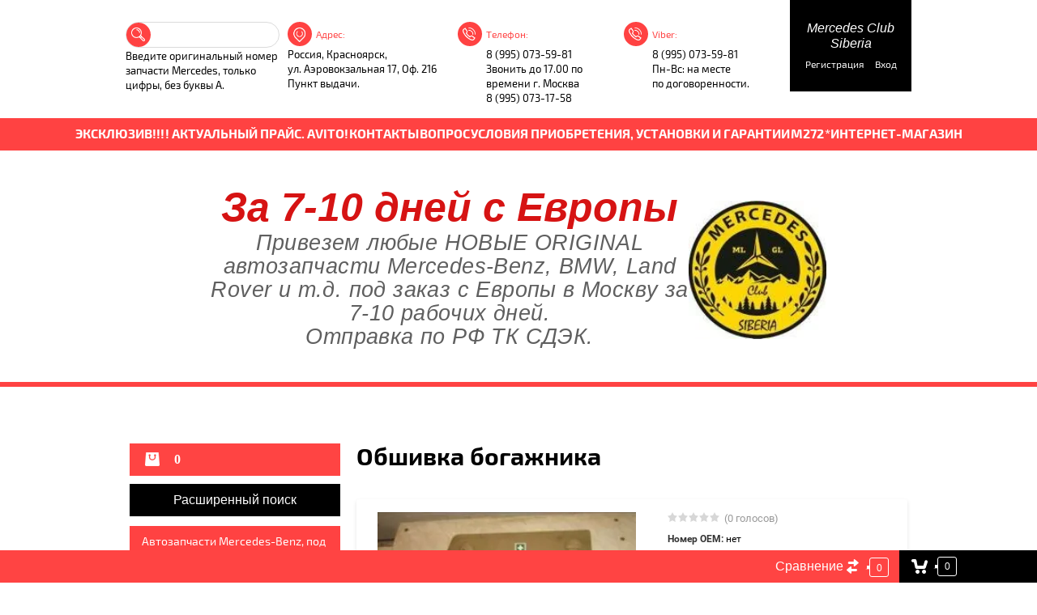

--- FILE ---
content_type: text/html; charset=utf-8
request_url: http://w164.ru/magazin/product/obshivka-bogazhnika
body_size: 29983
content:

	 <!doctype html>
 
<html lang="ru">
	 
	<head>
		 
		<meta charset="utf-8">
		 
		<meta name="robots" content="all"/>
		 <title>Обшивка богажника</title>
<!-- assets.top -->
<script src="/g/libs/nocopy/1.0.0/nocopy.for.all.js" ></script>
<!-- /assets.top -->
 
		<meta name="description" content="Обшивка богажника">
		 
		<meta name="keywords" content="Обшивка богажника">
		 
		<meta name="SKYPE_TOOLBAR" content="SKYPE_TOOLBAR_PARSER_COMPATIBLE">
		<meta name="viewport" content="width=device-width, height=device-height, initial-scale=1.0, maximum-scale=1.0, user-scalable=no">
		 
		<meta name="msapplication-tap-highlight" content="no"/>
		 
		<meta name="format-detection" content="telephone=no">
		 
		<meta http-equiv="x-rim-auto-match" content="none">
		 
		<!--  -->
		<link rel="stylesheet" href="/g/css/styles_articles_tpl.css">
		 
		<link rel="stylesheet" href="/t/v1153/images/css/styles.css">
		
		<link rel="stylesheet" href="/t/v1153/images/css/styles_dop.scss.css">
		 
		<link rel="stylesheet" href="/t/v1153/images/css/designblock.scss.css">
		 
		<link rel="stylesheet" href="/t/v1153/images/css/s3_styles.scss.css">
		 
		<script src="/g/libs/jquery/1.10.2/jquery.min.js"></script>
		 
		<script src="/g/s3/misc/adaptiveimage/1.0.0/adaptiveimage.js"></script>
		 		<link href="/g/s3/anketa2/1.0.0/css/jquery-ui.css" rel="stylesheet" type="text/css"/>
		 
		<script src="/g/libs/jqueryui/1.10.0/jquery-ui.min.js" type="text/javascript"></script>
		 		<script src="/g/s3/anketa2/1.0.0/js/jquery.ui.datepicker-ru.js"></script>
		 

		<script src="/g/s3/misc/form/1.2.0/s3.form.js" type="text/javascript"></script>
		 
		<script src="/g/libs/jquery-bxslider/4.1.2/jquery.bxslider.min.js" type="text/javascript"></script>
		 
		<script src="https://api-maps.yandex.ru/2.1/?lang=ru_RU" type="text/javascript"></script>
		 
		<link rel="stylesheet" href="/g/libs/jquery-popover/0.0.3/jquery.popover.css">
		 
		<script src="/g/libs/jquery-popover/0.0.3/jquery.popover.min.js" type="text/javascript"></script>
		  
		<!-- <script type="text/javascript" src="/t/v1153/images/js/main.js"></script> -->
		
		<!-- копируем -->
		
			<link rel="stylesheet" href="/g/css/styles_articles_tpl.css">

            <!-- 46b9544ffa2e5e73c3c971fe2ede35a5 -->
            <script src='/shared/s3/js/lang/ru.js'></script>
            <script src='/shared/s3/js/common.min.js'></script>
        <link rel='stylesheet' type='text/css' href='/shared/s3/css/calendar.css' /><link rel='stylesheet' type='text/css' href='/shared/highslide-4.1.13/highslide.min.css'/>
<script type='text/javascript' src='/shared/highslide-4.1.13/highslide-full.packed.js'></script>
<script type='text/javascript'>
hs.graphicsDir = '/shared/highslide-4.1.13/graphics/';
hs.outlineType = null;
hs.showCredits = false;
hs.lang={cssDirection:'ltr',loadingText:'Загрузка...',loadingTitle:'Кликните чтобы отменить',focusTitle:'Нажмите чтобы перенести вперёд',fullExpandTitle:'Увеличить',fullExpandText:'Полноэкранный',previousText:'Предыдущий',previousTitle:'Назад (стрелка влево)',nextText:'Далее',nextTitle:'Далее (стрелка вправо)',moveTitle:'Передвинуть',moveText:'Передвинуть',closeText:'Закрыть',closeTitle:'Закрыть (Esc)',resizeTitle:'Восстановить размер',playText:'Слайд-шоу',playTitle:'Слайд-шоу (пробел)',pauseText:'Пауза',pauseTitle:'Приостановить слайд-шоу (пробел)',number:'Изображение %1/%2',restoreTitle:'Нажмите чтобы посмотреть картинку, используйте мышь для перетаскивания. Используйте клавиши вперёд и назад'};</script>
<link rel="icon" href="/favicon.ico" type="image/x-icon">

<!--s3_require-->
<link rel="stylesheet" href="/g/basestyle/1.0.1/user/user.css" type="text/css"/>
<link rel="stylesheet" href="/g/basestyle/1.0.1/user/user.blue.css" type="text/css"/>
<script type="text/javascript" src="/g/basestyle/1.0.1/user/user.js" async></script>
<!--/s3_require-->
					
		
		
		
			<link rel="stylesheet" type="text/css" href="/g/shop2v2/default/css/theme.less.css">		
			<script type="text/javascript" src="/g/printme.js"></script>
		<script type="text/javascript" src="/g/shop2v2/default/js/tpl.js"></script>
		<script type="text/javascript" src="/g/shop2v2/default/js/baron.min.js"></script>
		
			<script type="text/javascript" src="/g/shop2v2/default/js/shop2.2.js"></script>
		
	<script type="text/javascript">shop2.init({"productRefs": {"76988416":{"na_sklade_":{"5695016":["90379616"]}}},"apiHash": {"getPromoProducts":"83456e35e64ff1dd4f00df55cf3d002f","getSearchMatches":"9b29b1b1471c2a7b2c31ad49927f38f3","getFolderCustomFields":"be2f26868ad4bad184774951701188ab","getProductListItem":"4ecfff4f82452951b45c8e82fae56a6f","cartAddItem":"78a20b65aa826c70d1a9fef3a3642a58","cartRemoveItem":"2bd15876b0016f7b352b7a44df360abf","cartUpdate":"d8f498f66713c6b7536a0f6c2cd47fd3","cartRemoveCoupon":"d0cf3286f872cdbc2f9b87b5953a882e","cartAddCoupon":"d5abfdfb3701eb9ffa739559c01648b2","deliveryCalc":"41ef807512961101b70ff79436a5858a","printOrder":"ef9a343a43519acf92e12de323b19980","cancelOrder":"4d968f45f94bbcf64fc21bd2c3f7ae1d","cancelOrderNotify":"d9122338c8237277f4518182c7b00106","repeatOrder":"590b19ac23a7e63933188fa88a9a9d92","paymentMethods":"62e2a0c07d114981c0809c4ea44521eb","compare":"f63221654cc779c3d642d198075d6430"},"hash": null,"verId": 1772189,"mode": "product","step": "","uri": "/magazin","IMAGES_DIR": "/d/","my": {"list_picture_enlarge":true,"accessory":"\u0410\u043a\u0441\u0435\u0441\u0441\u0443\u0430\u0440\u044b","kit":"\u041a\u043e\u043c\u043f\u043b\u0435\u043a\u0442","recommend":"\u0420\u0435\u043a\u043e\u043c\u0435\u043d\u0434\u0443\u0435\u043c\u044b\u0435","similar":"\u041f\u043e\u0445\u043e\u0436\u0438\u0435","modification":"\u041c\u043e\u0434\u0438\u0444\u0438\u043a\u0430\u0446\u0438\u0438"},"shop2_cart_order_payments": 3,"cf_margin_price_enabled": 0,"maps_yandex_key":"","maps_google_key":""});</script>
		
		
		
		<link rel="stylesheet" href="/g/templates/webmake/shop2/1.0.0/css/shop.scss.css">
		<script src="/g/templates/webmake/shop2/1.0.0/js/owl.carousel.min.js" charset="utf-8"></script>
		<!-- <script src="/g/templates/webmake/shop2/1.0.0/js/shop_main.js" charset="utf-8"></script> -->
		<link rel="stylesheet" href="/g/libs/photoswipe/4.1.0/photoswipe.css">
		<link rel="stylesheet" href="/g/libs/photoswipe/4.1.0/default-skin/default-skin.css">
		<script src="/g/libs/photoswipe/4.1.0/photoswipe.min.js" charset="utf-8"></script>
		<script src="/g/libs/photoswipe/4.1.0/photoswipe-ui-default.js" charset="utf-8"></script>
		
		<script src="/g/templates/webmake/shop2/1.0.0/js/jquery.formstyler.min.js"></script>
		<script src="/g/templates/webmake/shop2/1.0.0/js/jquery.responsivetabs.min.js"></script>
		<script src="/g/templates/webmake/shop2/1.0.0/js/tap_file.js" charset="utf-8"></script>
		<script src="/g/s3/misc/includeform/0.0.3/s3.includeform.js"></script>
		<script src="/g/libs/nouislider/8.5.1/nouislider.min.js"></script>
		<!-- <script src="/g/libs/jquery-bxslider/4.2.4/jquery.bxslider.min.js"></script> -->
		<script src="/g/libs/jquery-sly/1.6.1/sly.min.js"></script>
		<script src="/g/libs/jquery-slick/1.5.8/slick.min.js"></script>
		<script src="/t/v1153/images/js/jquery.matchheigh.js"></script>
		<script src="/t/v1153/images/js/jquery.maskedinput.js" charset="utf-8"></script>
		
		<script src="/t/v1153/images/js/main.js" charset="utf-8"></script>
		<script src="/t/v1153/images/js/shop_main.js" charset="utf-8"></script>
		
		<!-- копируем -->
		<link rel="stylesheet" href="/t/v1153/images/css/shop.scss.css">
		

		  
		<!--[if lt IE 10]> <script src="/g/libs/ie9-svg-gradient/0.0.1/ie9-svg-gradient.min.js"></script> <script src="/g/libs/jquery-placeholder/2.0.7/jquery.placeholder.min.js"></script> <script src="/g/libs/jquery-textshadow/0.0.1/jquery.textshadow.min.js"></script> <script src="/g/s3/misc/ie/0.0.1/ie.js"></script> <![endif]-->
		<!--[if lt IE 9]> <script src="/g/libs/html5shiv/html5.js"></script> <![endif]-->
		   
		 				<link href="/t/v1153/images/site.addons.scss.css" rel="stylesheet" type="text/css" />
			<link rel="stylesheet" href="/t/v1153/images/css/bdr_addons.scss.css">
	</head>
	 
	<body>
		 
		<div class="wrapper editorElement layer-type-wrapper" >
			  <div class="side-panel side-panel-61 widget-type-side_panel editorElement layer-type-widget widget-35" data-layers="['widget-28':['tablet-landscape':'inSide','tablet-portrait':'inSide','mobile-landscape':'inSide','mobile-portrait':'inSide'],'widget-9':['tablet-landscape':'inSide','tablet-portrait':'inSide','mobile-landscape':'inSide','mobile-portrait':'inSide'],'widget-2':['tablet-landscape':'inSide','tablet-portrait':'inSide','mobile-landscape':'inSide','mobile-portrait':'inSide'],'widget-5':['tablet-portrait':'inSide','mobile-landscape':'inSide','mobile-portrait':'inSide','tablet-landscape':'inSide'],'widget-999':['tablet-portrait':'inSide','mobile-landscape':'inSide','mobile-portrait':'inSide','tablet-landscape':'inSide'],'widget-3':['tablet-portrait':'inSide','mobile-landscape':'inSide','mobile-portrait':'inSide','tablet-landscape':'inSide'],'widget-39':['tablet-landscape':'inSide','tablet-portrait':'inSide','mobile-landscape':'inSide','mobile-portrait':'inSide'],'widget-43':['tablet-landscape':'inSide','tablet-portrait':'inSide','mobile-landscape':'inSide','mobile-portrait':'inSide']]" data-phantom="1" data-position="left">
	<div class="side-panel-top">
		<div class="side-panel-button">
			Меню
			<span class="side-panel-button-icon">
				<span class="side-panel-button-icon-line"></span>
				<span class="side-panel-button-icon-line"></span>
				<span class="side-panel-button-icon-line"></span>
			</span>
		</div>
		<div class="side-panel-top-inner" ></div>
	</div>
	<div class="side-panel-mask"></div>
	<div class="side-panel-content">
				<div class="side-panel-content-inner"></div>
	</div>
</div>   
			<div class="editorElement layer-type-block ui-droppable block-7" >
				<div class="editorElement layer-type-block ui-droppable block-2" >
					<div class="editorElement layer-type-block ui-droppable block-22" >
						<div class="layout layout_center not-columned layout_51_id_5" >
							<div class="editorElement layer-type-block ui-droppable block-3" >
								<div class="layout column layout_10" >
									<div class="editorElement layer-type-block ui-droppable block-4" >
										<div class="layout column layout_62" >
											<div class="editorElement layer-type-block ui-droppable block-25" >
												  <div class="widget-28 search-53 wm-search widget-type-search editorElement layer-type-widget"
	 data-setting-type="slide"
	 data-setting-animate="1"
	 data-setting-animate_list="1,1,1,1,1"
		>
	<form class="wm-search-inner" method="get" action="/magazin/search" enctype="multipart/form-data">
		<input size="1" class="wm-input-default" placeholder="" type="text" name="search_text" value="">
		<button class="wm-input-default" type="submit"></button>
	<re-captcha data-captcha="recaptcha"
     data-name="captcha"
     data-sitekey="6LcNwrMcAAAAAOCVMf8ZlES6oZipbnEgI-K9C8ld"
     data-lang="ru"
     data-rsize="invisible"
     data-type="image"
     data-theme="light"></re-captcha></form>
</div>  
												  <div class="search_pod">
												  	Введите оригинальный номер запчасти Mercedes, только цифры, без буквы А.
												  </div>
											</div>
										</div>
										<div class="layout column layout_64" >
											<div class="editorElement layer-type-block ui-droppable block-27" >
												      <div class="address-6 widget-3 address-block contacts-block widget-type-contacts_address editorElement layer-type-widget">
        <div class="inner">
            <label class="cell-icon" for="tg6">
                <div class="icon"></div>
            </label>
            <input id="tg6" class="tgl-but" type="checkbox">
            <div class="block-body-drop">
                <div class="cell-text">
                    <div class="title"><div class="align-elem">Адрес:</div></div>
                    <div class="text_body">
                        <div class="align-elem">Россия, Красноярск, <br />
ул. Аэровокзальная 17, Оф. 216<br />
Пункт выдачи.</div>
                    </div>
                </div>
            </div>
        </div>
    </div>
  
											</div>
										</div>
										
										<div class="layout column layout_63" >
											<div class="editorElement layer-type-block ui-droppable block-26" >
												  	<div class="phones-8 widget-5 phones-block contacts-block widget-type-contacts_phone editorElement layer-type-widget">
		<div class="inner">
			<label class="cell-icon" for="tg-phones-8">
				<div class="icon"></div>
			</label>
			<input id="tg-phones-8" class="tgl-but" type="checkbox">
			<div class="block-body-drop">
				<div class="cell-text">
					<div class="title"><div class="align-elem">Телефон:</div></div>
					<div class="text_body">
						<div class="align-elem">
															<div><a href="tel:8 (995) 073-59-81">8 (995) 073-59-81</a></div><div><a href="tel:Звонить до 17.00 по">Звонить до 17.00 по</a></div><div><a href="tel:времени г. Москва">времени г. Москва</a></div><div><a href="tel:8 (995) 073-17-58">8 (995) 073-17-58</a></div>													</div>
					</div>
				</div>
			</div>
		</div>
	</div>
  
											</div>
										</div>
										<div class="layout column layout_63" >
											<div class="editorElement layer-type-block ui-droppable block-26" >
												  	<div class="phones-8 widget-999 widget-5 phones-block contacts-block widget-type-contacts_phone editorElement layer-type-widget">
		<div class="inner">
			<label class="cell-icon" for="tg-phones-8">
				<div class="icon"></div>
			</label>
			<input id="tg-phones-8" class="tgl-but" type="checkbox">
			<div class="block-body-drop">
				<div class="cell-text">
					<div class="title"><div class="align-elem">Viber:</div></div>
					<div class="text_body">
						<div class="align-elem">
															<div><a href="tel:8 (995) 073-59-81">8 (995) 073-59-81</a></div><div><a href="tel:Пн-Вс: на месте">Пн-Вс: на месте</a></div><div><a href="tel:по договоренности.">по договоренности.</a></div>													</div>
					</div>
				</div>
			</div>
		</div>
	</div>
  
											</div>
										</div>
									</div>
								</div>
								<div class="layout column layout_66" >
									<div class="editorElement layer-type-block ui-droppable block-28" >
																				<div class="layout column layout_65" >
											  <div class="authorization-65 widget-39 lined_mode authorization-init widget-type-authorization editorElement layer-type-widget">
			<label class="header">
			<div class="header-text"><div class="align-elem">Mercedes Club Siberia</div></div>
		</label>
				<div class="block-body-drop">
		<div class="block-body">
												<div class="register-links">
						<a href="/users/register" class="register-type2">Регистрация</a>
						<a href="/users/login" class="login-type2">Вход</a>
					</div>
									</div>
	</div>
</div>  
										</div>
									</div>
								</div>
							</div>
						</div>
					</div>
					<div class="editorElement layer-type-block ui-droppable block-6" >
						<div class="widget-9 horizontal menu-14 wm-widget-menu widget-type-menu_horizontal editorElement layer-type-widget" data-screen-button="none" data-responsive-tl="button" data-responsive-tp="button" data-responsive-ml="columned" data-more-text="..." data-child-icons="0">
							 
							<div class="menu-button">
								Меню
							</div>
							 
							<div class="menu-scroll">
								   <ul><li class="menu-item"><a href="/catalog" ><span class="menu-item-text">Эксклюзив!!!</span></a></li><li class="menu-item"><a href="https://www.avito.ru" ><span class="menu-item-text">! Актуальный прайс. Avito!</span></a></li><li class="menu-item"><a href="/kontakty" ><span class="menu-item-text">Контакты</span></a></li><li class="menu-item"><a href="/napishite-nam" ><span class="menu-item-text">Вопрос</span></a></li><li class="menu-item"><a href="/usloviya-garantii" ><span class="menu-item-text">Условия приобретения, установки и гарантии</span></a></li><li class="menu-item"><a href="http://w164.ru/magazin/folder/m272" ><span class="menu-item-text">М272</span></a></li><li class="opened active menu-item"><a href="/magazin" ><span class="menu-item-text">*Интернет-Магазин</span></a></li></ul> 
							</div>
							 
						</div>
					</div>
					<div class="layout layout_center not-columned layout_center_4_id_51_1" >
						<div class="editorElement layer-type-block ui-droppable block-5" >
							<div class="site-name-13 widget-8 widget-type-site_name editorElement layer-type-widget">
								 <a href="http://w164.ru"> 						 						 						<div class="sn-wrap">  
								<div class="sn-logo">
									 
									<img src="/d/20171006_173935.jpg" alt="">
									 
								</div>
								  
								 
								  
								<div class="sn-text">
									<div class="align-elem">
										За 7-10 дней с Европы
									</div>
									<div class="site-description widget-11 widget-type-site_description editorElement layer-type-widget">
						 
						<div class="align-elem">
							Привезем любые НОВЫЕ ORIGINAL автозапчасти Mercedes-Benz, BMW, Land Rover и т.д. под заказ с Европы в Москву за 7-10 рабочих дней.                 <br />
                                                 Отправка по РФ  ТК СДЭК.
						</div>
						 
					</div>
								</div>
								  
							</div>
							 </a> 
					</div>
					
					<div class="contacts-on-mobile">
						<div>г. Красноярск</div>
												<div><a href="tel:8 (995) 073-59-81">8 (995) 073-59-81</a></div>
												<div><a href="tel:Пн-Вс: на месте">Пн-Вс: на месте</a></div>
												<div><a href="tel:по договоренности.">по договоренности.</a></div>
											</div>
				</div>
			</div>
		</div>
	</div>
	<div class="editorElement layer-type-block ui-droppable block-10" >
		<div class="editorElement layer-type-block ui-droppable block-14" >
			<div class="layout columned columns-2 layout_center layout_31_id_72" >
				<div class="layout column layout_72" >
					<div class="editorElement layer-type-block ui-droppable block-31" >
						<div id="shop2-cart-preview" class="cart-wr cart-disabled">
	<a href="/magazin/cart" class="cart-in">
		<span class="cart-ico-wr">
			        <img src="/t/images/small_cart_icon.png" alt="">
		</span>
		<div class="cart-total-amount">0</div>
			</a>
	<div class="cart-block-appear">
		<div class="cart-block-title">Корзина 
			<div class="close-btn">
				<svg xmlns="http://www.w3.org/2000/svg" xmlns:xlink="http://www.w3.org/1999/xlink" preserveAspectRatio="xMidYMid" width="10" height="10" viewBox="0 0 10 10" class="close-icon-wr">
				<path d="M7.090,4.968 C7.090,4.968 9.504,7.382 9.504,7.382 C10.090,7.968 10.090,8.918 9.504,9.504 C8.918,10.090 7.969,10.089 7.383,9.504 C7.383,9.504 4.969,7.090 4.969,7.090 C4.969,7.090 2.554,9.504 2.554,9.504 C1.969,10.090 1.019,10.090 0.433,9.504 C-0.153,8.918 -0.153,7.968 0.433,7.382 C0.433,7.382 2.847,4.968 2.847,4.968 C2.847,4.968 0.433,2.554 0.433,2.554 C-0.153,1.968 -0.153,1.018 0.433,0.433 C1.018,-0.153 1.969,-0.153 2.554,0.433 C2.554,0.433 4.968,2.847 4.968,2.847 C4.968,2.847 7.383,0.433 7.383,0.433 C7.969,-0.153 8.918,-0.153 9.504,0.433 C10.090,1.018 10.090,1.968 9.504,2.554 C9.504,2.554 7.090,4.968 7.090,4.968 Z" class="close-icon"/>
				</svg>
			</div>
		</div>
		<div class="cart-total-amount">0 шт.</div>
		<div class="cart-total-sum">0 <span>руб.</span></div>
		<a href="/magazin/cart" class="cart-btn">Оформить заказ</a>
	</div>
</div>						    
    
<div class="search-online-store">
    <div class="block-title">Расширенный поиск</div>

    <div class="block-body">
        <form class="dropdown" action="/magazin/search" enctype="multipart/form-data">
            <input type="hidden" name="sort_by" value="">
            
	        	
	                <div class="row search_price range_slider_wrapper">
	                        <div class="row-title">Цена (руб.):</div>
	                        <div class="price_range clear-self">
	                                <input name="s[price][min]" type="tel" size="5" class="small low" value="0" />
	                                <input name="s[price][max]" type="tel" size="5" class="small hight" data-max="40000" value="40000" />
	                        </div>
	                        <div class="input_range_slider"></div>
	                </div>
	
	        
                            <div class="field text">
                    <label class="field-title" for="s[name]">Название:</label><br>
                    <label class="input"><input type="text" name="s[name]" id="s[name]" value=""></label>
                </div>
            
                            <div class="field text">
                    <label class="field-title" for="s[article">Номер ОЕМ:</label><br>
                    <label class="input"><input type="text" name="s[article]" id="s[article" value=""></label>
                </div>
            
                            <div class="field text">
                    <label class="field-title" for="search_text">Текст:</label><br>
                    <label class="input"><input type="text" name="search_text" id="search_text"  value=""></label>
                </div>
                        
                            <div class="field select">
                    <span class="field-title">Выберите категорию:</span><br>
                    <select name="s[folder_id]" id="s[folder_id]" data-placeholder="Все">
                        <option value="">Все</option>
                                                                                                                                        <option value="801278313" >
                                     Автозапчасти Mercedes-Benz, под заказ с Европы
                                </option>
                                                                                                                <option value="83162416" >
                                     Для ТО замена масла в двигателе
                                </option>
                                                                                                                <option value="558060216" >
                                    &raquo; Для двигателя M272 и 273
                                </option>
                                                                                                                <option value="558060416" >
                                    &raquo; Для двигателя ОМ642. 164
                                </option>
                                                                                                                <option value="558084616" >
                                    &raquo; Фильтр топливный. Для двигателя ОМ642
                                </option>
                                                                                                                <option value="558084816" >
                                    &raquo;&raquo; Вариант №1
                                </option>
                                                                                                                <option value="558085016" >
                                    &raquo;&raquo; Вариант №2
                                </option>
                                                                                                                <option value="558085216" >
                                    &raquo;&raquo; Вариант №3
                                </option>
                                                                                                                <option value="558085416" >
                                    &raquo;&raquo; Вариант №4
                                </option>
                                                                                                                <option value="229321106" >
                                    &raquo;&raquo; Шланг фильтра топливного
                                </option>
                                                                                                                <option value="560027416" >
                                    &raquo; Моторное масло. Оригинал.
                                </option>
                                                                                                                <option value="560027616" >
                                    &raquo;&raquo; Моторное масло MB 229.1. SAE 5w-40.
                                </option>
                                                                                                                <option value="560027816" >
                                    &raquo;&raquo; Моторное масло MB 229.3. SAE 5w-40.
                                </option>
                                                                                                                <option value="560028016" >
                                    &raquo;&raquo; Моторное масло MB 229.5. SAE 5w-40.
                                </option>
                                                                                                                <option value="560028216" >
                                    &raquo;&raquo; Моторное масло MB 229.5. SAE 0w-40.
                                </option>
                                                                                                                <option value="560028416" >
                                    &raquo;&raquo; Моторное масло MB 229.5.1. SAE 5w-30.
                                </option>
                                                                                                                <option value="560028616" >
                                    &raquo;&raquo; Моторное масло MB 229.5.2. SAE 5w-30.
                                </option>
                                                                                                                <option value="560028816" >
                                    &raquo;&raquo; Моторное масло MB 229.6. SAE 5w-30.
                                </option>
                                                                                                                <option value="560029016" >
                                    &raquo;&raquo; Моторное масло MB 229.7.1. SAE 0w-20.
                                </option>
                                                                                                                <option value="11552616" >
                                     SAM задний блок Ml w164. GL x164, R w251
                                </option>
                                                                                                                <option value="558671016" >
                                    &raquo; Задний SAM блок. Ваш Vin: WDC... Для Европейского рынка, встречаеться и в модификациях Vin: 4JGBB...
                                </option>
                                                                                                                <option value="558670816" >
                                    &raquo; Задний SAM блок. Ваш Vin: 4JGB...  Для Американского рынка.
                                </option>
                                                                                                                <option value="387192616" >
                                     Запчасти для двигателя М112, М113, М271, M272, М273, M274, ОМ642
                                </option>
                                                                                                                <option value="557860016" >
                                    &raquo; Запчасти для двигателя M112
                                </option>
                                                                                                                <option value="558190016" >
                                    &raquo;&raquo; Картер ГРМ
                                </option>
                                                                                                                <option value="558190216" >
                                    &raquo;&raquo; Блок цилиндров двигателя
                                </option>
                                                                                                                <option value="558195616" >
                                    &raquo;&raquo; Фильтр маслянный в сборе &amp; и рем.комплект M112
                                </option>
                                                                                                                <option value="557860216" >
                                    &raquo; Запчасти для двигателя M113
                                </option>
                                                                                                                <option value="558189816" >
                                    &raquo;&raquo; Картер ГРМ
                                </option>
                                                                                                                <option value="558189616" >
                                    &raquo;&raquo; Блок цилиндров двигателя
                                </option>
                                                                                                                <option value="558195816" >
                                    &raquo;&raquo; Фильтр маслянный в сборе &amp; и рем.комплект M113
                                </option>
                                                                                                                <option value="557859816" >
                                    &raquo; Запчасти для двигателя M271
                                </option>
                                                                                                                <option value="60800901" >
                                    &raquo;&raquo; Двигатель М271. Первого поколения. Муфты *0800 и *0900
                                </option>
                                                                                                                <option value="60801101" >
                                    &raquo;&raquo; Двигатель М271. Второго поколения. Муфты *1400 и *1500
                                </option>
                                                                                                                <option value="557947816" >
                                    &raquo;&raquo;&raquo; Муфты распредвала M271
                                </option>
                                                                                                                <option value="18993302" >
                                    &raquo;&raquo;&raquo;&raquo; Шестерня распредвала (Ванос). Выпуск. A2710501500
                                </option>
                                                                                                                <option value="18993702" >
                                    &raquo;&raquo;&raquo;&raquo; Шестерня распредвала (Ванос). Впуск. A2710501400
                                </option>
                                                                                                                <option value="558032016" >
                                    &raquo;&raquo;&raquo; Рем. комплект цепи ГРМ. Двигатель M271
                                </option>
                                                                                                                <option value="557948816" >
                                    &raquo;&raquo;&raquo; Фильтр маслянный в сборе &amp; и рем.комплект M271
                                </option>
                                                                                                                <option value="60806301" >
                                    &raquo;&raquo;&raquo; Шестерня коленвала
                                </option>
                                                                                                                <option value="60806901" >
                                    &raquo;&raquo;&raquo; Прокладка клапанной крышки М271
                                </option>
                                                                                                                <option value="557851816" >
                                    &raquo; Запчасти для двигателя M272
                                </option>
                                                                                                                <option value="188623902" >
                                    &raquo;&raquo; ТО, все для замены масла в двигателе
                                </option>
                                                                                                                <option value="188624102" >
                                    &raquo;&raquo;&raquo; Моторное масло MB 229.5. SAE 5w-40
                                </option>
                                                                                                                <option value="188624302" >
                                    &raquo;&raquo;&raquo; Масляный фильтр M272
                                </option>
                                                                                                                <option value="188624702" >
                                    &raquo;&raquo;&raquo; Воздушный фильтр М272, для ML w164
                                </option>
                                                                                                                <option value="188624502" >
                                    &raquo;&raquo;&raquo; Салонный фильтр для ML w164
                                </option>
                                                                                                                <option value="188625102" >
                                    &raquo;&raquo;&raquo; Комплект для замены, с масло M272, для  ML w164
                                </option>
                                                                                                                <option value="557951016" >
                                    &raquo;&raquo; Ремень ГРМ, обводные ролики, натяжитель
                                </option>
                                                                                                                <option value="73931301" >
                                    &raquo;&raquo;&raquo; Ремень ГРМ обводной
                                </option>
                                                                                                                <option value="73932301" >
                                    &raquo;&raquo;&raquo; Ролик А2722021419
                                </option>
                                                                                                                <option value="73934101" >
                                    &raquo;&raquo;&raquo; Ролик А2722020000
                                </option>
                                                                                                                <option value="73932701" >
                                    &raquo;&raquo;&raquo; Натяжитель Ремня ГРМ A2722000270
                                </option>
                                                                                                                <option value="557977816" >
                                    &raquo;&raquo; Свечи, катушки зажигания и форсунки
                                </option>
                                                                                                                <option value="557798616" >
                                    &raquo;&raquo; Впускной коллектор M272 (INTAKE MANIFOLD) и Заслонка дроссельная
                                </option>
                                                                                                                <option value="558274816" >
                                    &raquo;&raquo; Расходомер воздуха
                                </option>
                                                                                                                <option value="66137416" >
                                    &raquo;&raquo; Рем. комплект цепи ГРМ. Двигатель M272
                                </option>
                                                                                                                <option value="244454900" >
                                    &raquo;&raquo;&raquo; Цепь ГРМ.
                                </option>
                                                                                                                <option value="244455100" >
                                    &raquo;&raquo;&raquo; Натяжитель Цепи ГРМ.
                                </option>
                                                                                                                <option value="244458100" >
                                    &raquo;&raquo;&raquo; Комплект успокоителей цепи ГРМ
                                </option>
                                                                                                                <option value="244503700" >
                                    &raquo;&raquo;&raquo; Ремкомплект цепи ГРМ
                                </option>
                                                                                                                <option value="66137016" >
                                    &raquo;&raquo; Рем. комплект балансирного вала M272
                                </option>
                                                                                                                <option value="557858416" >
                                    &raquo;&raquo;&raquo; Двигатель M272 2,5л.
                                </option>
                                                                                                                <option value="557859016" >
                                    &raquo;&raquo;&raquo; Двигатель M272 3,0л.
                                </option>
                                                                                                                <option value="557858216" >
                                    &raquo;&raquo;&raquo; Двигатель M272 3,5л.
                                </option>
                                                                                                                <option value="557946816" >
                                    &raquo;&raquo; Муфты распредвала M272
                                </option>
                                                                                                                <option value="31894102" >
                                    &raquo;&raquo;&raquo; Впуск
                                </option>
                                                                                                                <option value="31890902" >
                                    &raquo;&raquo;&raquo; Выпуск
                                </option>
                                                                                                                <option value="558135016" >
                                    &raquo;&raquo; Шестерня коленвала. Коленчатый вал, маховик
                                </option>
                                                                                                                <option value="559349216" >
                                    &raquo;&raquo; Головка блока цилиндров (ГБЦ). Прокладки
                                </option>
                                                                                                                <option value="557949016" >
                                    &raquo;&raquo; Фильтр маслянный в сборе, теплообменник, прокладки M272
                                </option>
                                                                                                                <option value="558061216" >
                                    &raquo;&raquo; Термостат и Помпа
                                </option>
                                                                                                                <option value="558070216" >
                                    &raquo;&raquo; Выпускной коллектор
                                </option>
                                                                                                                <option value="558136016" >
                                    &raquo;&raquo; Картер ГРМ. Сальник и кольца уплотнительные
                                </option>
                                                                                                                <option value="559304416" >
                                    &raquo;&raquo; Масляный насос
                                </option>
                                                                                                                <option value="558188416" >
                                    &raquo;&raquo; Блок цилиндров двигателя, крышка
                                </option>
                                                                                                                <option value="558189216" >
                                    &raquo;&raquo; Выключатели и датчики. Клапан электромагнитный
                                </option>
                                                                                                                <option value="558275416" >
                                    &raquo;&raquo; Вентиляция картерных газов, маслоотделитель
                                </option>
                                                                                                                <option value="559247416" >
                                    &raquo;&raquo; Расширительный бачек, крепления и шланги
                                </option>
                                                                                                                <option value="184710502" >
                                    &raquo;&raquo; Воздушный насос
                                </option>
                                                                                                                <option value="558723016" >
                                    &raquo;&raquo; Шатун и поршень
                                </option>
                                                                                                                <option value="558726616" >
                                    &raquo;&raquo; Клапан. Маслосьемные колпачки
                                </option>
                                                                                                                <option value="184763502" >
                                    &raquo;&raquo; Форсунки. Распределитель топлива
                                </option>
                                                                                                                <option value="557855016" >
                                    &raquo; Запчасти для двигателя M273
                                </option>
                                                                                                                <option value="557855216" >
                                    &raquo;&raquo; Рем. комплект цепи ГРМ. Двигатель M273
                                </option>
                                                                                                                <option value="557864416" >
                                    &raquo;&raquo; Ремкомплект ГБЦ M273
                                </option>
                                                                                                                <option value="557951216" >
                                    &raquo;&raquo; Ремень ГРМ обводной
                                </option>
                                                                                                                <option value="557978016" >
                                    &raquo;&raquo; Свечи и катушка зажигания. M273
                                </option>
                                                                                                                <option value="558068016" >
                                    &raquo;&raquo; Термостат и Помпа
                                </option>
                                                                                                                <option value="558275016" >
                                    &raquo;&raquo; Расходомер воздуха
                                </option>
                                                                                                                <option value="558275816" >
                                    &raquo;&raquo; Вентиляция картерных газов, маслоотделитель
                                </option>
                                                                                                                <option value="558723216" >
                                    &raquo;&raquo; Шатун и поршень
                                </option>
                                                                                                                <option value="558726816" >
                                    &raquo;&raquo; Клапан
                                </option>
                                                                                                                <option value="559247016" >
                                    &raquo;&raquo; Расширительный бачек, крепления и шланги
                                </option>
                                                                                                                <option value="166646305" >
                                    &raquo;&raquo; Остальные запчасти. Двигатель М273
                                </option>
                                                                                                                <option value="559157816" >
                                    &raquo; Запчасти для двигателя M274
                                </option>
                                                                                                                <option value="559159216" >
                                    &raquo;&raquo; Муфты распредвала M274
                                </option>
                                                                                                                <option value="557860416" >
                                    &raquo; Запчасти для двигателя ОМ642
                                </option>
                                                                                                                <option value="557951816" >
                                    &raquo;&raquo; Ремень ГРМ обводной
                                </option>
                                                                                                                <option value="557952416" >
                                    &raquo;&raquo;&raquo; ML w164 (2005-2008)
                                </option>
                                                                                                                <option value="557952616" >
                                    &raquo;&raquo;&raquo; ML w164 (2008-20011)____ GL x164 (2006-2012)
                                </option>
                                                                                                                <option value="557977416" >
                                    &raquo;&raquo; Свеча накаливания
                                </option>
                                                                                                                <option value="557955616" >
                                    &raquo;&raquo; Турбина, патрубок воздушный, прокладки и актуатор. OM642
                                </option>
                                                                                                                <option value="558276016" >
                                    &raquo;&raquo; Вентиляция картерных газов OM642
                                </option>
                                                                                                                <option value="557977216" >
                                    &raquo;&raquo; Форсунка и рампа топливная ОМ642
                                </option>
                                                                                                                <option value="558276216" >
                                    &raquo;&raquo; Блок управления свечей
                                </option>
                                                                                                                <option value="558059816" >
                                    &raquo;&raquo; Фильтр масляный в сборе, теплообменник, прокладки OM642
                                </option>
                                                                                                                <option value="559152416" >
                                    &raquo;&raquo; Блок цилиндров двигателя, крышка
                                </option>
                                                                                                                <option value="559152216" >
                                    &raquo;&raquo; Картер ГРМ
                                </option>
                                                                                                                <option value="557955216" >
                                    &raquo;&raquo; Впускной и Выпускной коллектор ОМ642
                                </option>
                                                                                                                <option value="558644016" >
                                    &raquo;&raquo; Охлаждение наддувочного воздуха, Радиатора воздушного/Интеркулера
                                </option>
                                                                                                                <option value="33404616" >
                                     Брызговики ML/GL 164/166, GLE/GLS
                                </option>
                                                                                                                <option value="431469816" >
                                    &raquo; Mercedes ML w164. 2005-2011
                                </option>
                                                                                                                <option value="431470016" >
                                    &raquo; Mercedes GL x164. 2006-2012
                                </option>
                                                                                                                <option value="431470216" >
                                    &raquo; Mercedes ML w166
                                </option>
                                                                                                                <option value="557891416" >
                                    &raquo;&raquo; ML w166. Стандартная комплектация
                                </option>
                                                                                                                <option value="557891216" >
                                    &raquo;&raquo; ML w166. AMG пакет
                                </option>
                                                                                                                <option value="557818016" >
                                    &raquo; Mercedes GLE
                                </option>
                                                                                                                <option value="557891816" >
                                    &raquo;&raquo; GLE. Стандартная комплектация
                                </option>
                                                                                                                <option value="557891616" >
                                    &raquo;&raquo; GLE. AMG пакет
                                </option>
                                                                                                                <option value="557818216" >
                                    &raquo; Mercedes GLE Cupe
                                </option>
                                                                                                                <option value="557818416" >
                                    &raquo; Mercedes GL x166
                                </option>
                                                                                                                <option value="557822016" >
                                    &raquo;&raquo; GL x166. Стандартная комплектация
                                </option>
                                                                                                                <option value="557822216" >
                                    &raquo;&raquo; GL x166. AMG пакет, расширители арок.
                                </option>
                                                                                                                <option value="217726701" >
                                    &raquo; Mercedes GLS AMG расширители арок
                                </option>
                                                                                                                <option value="35310616" >
                                     Замок и рем. комплект замка двери багажника для ML w164 / GL x164 / R w251 / E w211 wagon
                                </option>
                                                                                                                <option value="558671216" >
                                    &raquo; Замок багажника в сборе. Новый. Для ML w164 / GL x164 / R w251 / E w211 wagon
                                </option>
                                                                                                                <option value="558671416" >
                                    &raquo; Рем. комплект замка багажника. Любой элемент. Для ML w164 / GL x164 / R w251 / E w211 wagon
                                </option>
                                                                                                                <option value="558671616" >
                                    &raquo; Блок управления и насос
                                </option>
                                                                                                                <option value="107443905" >
                                    &raquo; Остальные детали двери багажника
                                </option>
                                                                                                                <option value="448552816" >
                                     Подкрылок задний (Локер) ML w164/ GL x164
                                </option>
                                                                                                                <option value="557813416" >
                                    &raquo; Для Mercedes-Benz ML w164 (2005-2011)
                                </option>
                                                                                                                <option value="557813616" >
                                    &raquo; Для Mercedes-Benz GL x164 (2006-2012)
                                </option>
                                                                                                                <option value="33405216" >
                                     Пневмаподвеска ML /GL 164/166, S w221
                                </option>
                                                                                                                <option value="44269616" >
                                    &raquo; Для ML w164 &amp; GL x164
                                </option>
                                                                                                                <option value="44238216" >
                                    &raquo;&raquo; Пневмостойка передняя в сборе (стойка+балон) с ADS и без ADS
                                </option>
                                                                                                                <option value="44117616" >
                                    &raquo;&raquo; Амортизатор передний, БЕЗ датчика ADS
                                </option>
                                                                                                                <option value="44238616" >
                                    &raquo;&raquo; Пневмобалон передний
                                </option>
                                                                                                                <option value="44238816" >
                                    &raquo;&raquo; Амортизатор задний, c датчиком ADS
                                </option>
                                                                                                                <option value="44239016" >
                                    &raquo;&raquo; Пневмобалон задний
                                </option>
                                                                                                                <option value="39514502" >
                                    &raquo;&raquo; Датчик
                                </option>
                                                                                                                <option value="39733502" >
                                    &raquo;&raquo;&raquo; A0009056502, A0045423518, A0045426918
                                </option>
                                                                                                                <option value="39734102" >
                                    &raquo;&raquo;&raquo; A0105427717
                                </option>
                                                                                                                <option value="39734302" >
                                    &raquo;&raquo;&raquo; A0045429918
                                </option>
                                                                                                                <option value="44269216" >
                                    &raquo;&raquo; Компрессор пневмоподвески
                                </option>
                                                                                                                <option value="431159016" >
                                    &raquo;&raquo;&raquo; Ремкомплект пневмокомпрессора
                                </option>
                                                                                                                <option value="44239216" >
                                    &raquo;&raquo; Блок клапанов, фильтр, реле, ресивер
                                </option>
                                                                                                                <option value="44270016" >
                                    &raquo; Для ML w166 &amp; GL x166
                                </option>
                                                                                                                <option value="44271216" >
                                    &raquo;&raquo; Пневмобалон задний для ML w166 &amp; GL x166
                                </option>
                                                                                                                <option value="68166702" >
                                    &raquo;&raquo; Датчик уровня положения
                                </option>
                                                                                                                <option value="558732616" >
                                     Компрессор кондиционера ML w164 &amp; GL x164
                                </option>
                                                                                                                <option value="558733016" >
                                    &raquo; ML w164. M113 и M272 (2005-2008)
                                </option>
                                                                                                                <option value="558733616" >
                                    &raquo;&raquo; Бензин. Двигатель M272 и M113
                                </option>
                                                                                                                <option value="558733816" >
                                    &raquo;&raquo; Дизель. Двигатель OM642
                                </option>
                                                                                                                <option value="558732816" >
                                    &raquo; GL x164. M273 (2006-2012) ML w164. M272 (2008-2011)
                                </option>
                                                                                                                <option value="558733216" >
                                    &raquo;&raquo; Бензин. Двигатель M272 и M273
                                </option>
                                                                                                                <option value="558733416" >
                                    &raquo;&raquo; Дизель. Двигатель OM642
                                </option>
                                                                                                                <option value="433918616" >
                                     Кнопки/Блок Стеклоподьемника MLw164, GL x164, R w251, w169, B w245
                                </option>
                                                                                                                <option value="434143016" >
                                    &raquo; Блок стеклоподьемников ML w164 &amp; GL x164. В сборе!
                                </option>
                                                                                                                <option value="434143216" >
                                    &raquo; Ремкомплект блока стеклоподьемников ML w164, GL x164, R w251, w169, B w245
                                </option>
                                                                                                                <option value="185168302" >
                                     Заглушки буксировочные в бампер перед/зад. НОВЫЕ
                                </option>
                                                                                                                <option value="185169102" >
                                    &raquo; ML w164. 2005-2011
                                </option>
                                                                                                                <option value="185216102" >
                                    &raquo;&raquo; В передний бампер ML w164
                                </option>
                                                                                                                <option value="185216502" >
                                    &raquo;&raquo; В задний бампер ML w164
                                </option>
                                                                                                                <option value="185968702" >
                                    &raquo; GL x164. 2006-2012
                                </option>
                                                                                                                <option value="185968902" >
                                    &raquo;&raquo; В передний бампер GL x164
                                </option>
                                                                                                                <option value="185969302" >
                                    &raquo;&raquo; В задний бампер GL x164
                                </option>
                                                                                                                <option value="186005102" >
                                    &raquo; Е-класс w212
                                </option>
                                                                                                                <option value="186005502" >
                                    &raquo;&raquo; В передний бампер E-класс w212
                                </option>
                                                                                                                <option value="186005702" >
                                    &raquo;&raquo; В задний бампер E-класс w212
                                </option>
                                                                                                                <option value="186046902" >
                                    &raquo; GL x166
                                </option>
                                                                                                                <option value="186056302" >
                                     Катафоты бампера заднего
                                </option>
                                                                                                                <option value="186063702" >
                                    &raquo; ML w164. 2008-2011
                                </option>
                                                                                                                <option value="186064302" >
                                    &raquo; GL x164. 2006-2012
                                </option>
                                                                                                                <option value="186217502" >
                                    &raquo; GLE, GLE Cupe, GLS
                                </option>
                                                                                                                <option value="433500016" >
                                     Колпачек колесной ступицы
                                </option>
                                                                                                                <option value="11495816" >
                                     Фары
                                </option>
                                                                                                                <option value="11528216" >
                                    &raquo; Фары передние
                                </option>
                                                                                                                <option value="434146216" >
                                    &raquo;&raquo; Фары передние ML w164. 2005-2011
                                </option>
                                                                                                                <option value="434146416" >
                                    &raquo;&raquo;&raquo; Блок фара
                                </option>
                                                                                                                <option value="434152416" >
                                    &raquo;&raquo;&raquo; Блок розжига КСЕНОН
                                </option>
                                                                                                                <option value="559773616" >
                                    &raquo;&raquo; Фары передние GL x164. 2006-2012
                                </option>
                                                                                                                <option value="558877416" >
                                    &raquo;&raquo; Блок розжига фары передней ML w166 и GL x166, w204
                                </option>
                                                                                                                <option value="558058016" >
                                    &raquo;&raquo; Блок розжига фары передней E-класс w212. 2009-2016
                                </option>
                                                                                                                <option value="558058216" >
                                    &raquo;&raquo;&raquo; Блок розжига фары передней E-класс w212. 2009-2012
                                </option>
                                                                                                                <option value="558058416" >
                                    &raquo;&raquo;&raquo; Блок розжига фары передней E-класс w212. 2013-2016
                                </option>
                                                                                                                <option value="11535216" >
                                    &raquo; Фары задние
                                </option>
                                                                                                                <option value="564523816" >
                                    &raquo;&raquo; ML w164
                                </option>
                                                                                                                <option value="564524216" >
                                    &raquo;&raquo;&raquo; ML w164. 2005-2008
                                </option>
                                                                                                                <option value="564524416" >
                                    &raquo;&raquo;&raquo; ML w164. Рестайлинг 2008-2011
                                </option>
                                                                                                                <option value="564524016" >
                                    &raquo;&raquo; GL x164
                                </option>
                                                                                                                <option value="564524616" >
                                    &raquo;&raquo;&raquo; 2006-2009
                                </option>
                                                                                                                <option value="564524816" >
                                    &raquo;&raquo;&raquo; Рестайлинг 2009-2012
                                </option>
                                                                                                                <option value="35463016" >
                                     Топливная система
                                </option>
                                                                                                                <option value="40458216" >
                                    &raquo; Бензин
                                </option>
                                                                                                                <option value="558532216" >
                                     Карданный вал редуктора переднего моста GLK, C, E, S-класса
                                </option>
                                                                                                                <option value="57819816" >
                                     Рем. комплект Сдвижного люка, для Mercedes w169 &amp; w245
                                </option>
                                                                                                                <option value="19466816" >
                                     АКПП
                                </option>
                                                                                                                <option value="558086416" >
                                    &raquo; Замена фильтра в АКПП
                                </option>
                                                                                                                <option value="558127616" >
                                    &raquo;&raquo; Масляный фильтр A2212770195 или A2212770200
                                </option>
                                                                                                                <option value="558127816" >
                                    &raquo;&raquo; Масляный фильтр A2222772000
                                </option>
                                                                                                                <option value="433698416" >
                                     Аккумулятор ML w164, GL x164, R w251, E w212
                                </option>
                                                                                                                <option value="12432416" >
                                     Литература
                                </option>
                                                                                                                <option value="556758416" >
                                     EP6
                                </option>
                                                                                                                <option value="557817816" >
                                    &raquo; Клапанная крышка / мембрана EP6
                                </option>
                                                                        </select>
                </div>

                <div id="shop2_search_custom_fields"></div>
            
                        <div id="shop2_search_global_fields">
                
																																				
			
												<div class="field select">
						<span class="field-title">Фасовка:</span><br>
						<select name="s[model_]" data-placeholder="Все">
							<option value="">Все</option>
															<option value="28204616">1 л.</option>
															<option value="28204816">5 л.</option>
															<option value="115849816">Бочка 208 л.</option>
													</select>
					</div>
							

														
			
												<div class="field select">
						<span class="field-title">Номер прошивки:</span><br>
						<select name="s[nomer_prosivki]" data-placeholder="Все">
							<option value="">Все</option>
															<option value="113731016">G-001</option>
															<option value="113731216">G-277</option>
													</select>
					</div>
							

					
			
												<div class="field select">
						<span class="field-title">Условия продажи::</span><br>
						<select name="s[uslovia_prodazi_]" data-placeholder="Все">
							<option value="">Все</option>
															<option value="113946816">Замок багажника</option>
															<option value="113947216">Замок багажника, наложенным платежем СДЭК</option>
															<option value="113947016">Замок багажника с Возвратом Вашего старого замка. Не вскрывался.</option>
															<option value="113947416">Замок багажника  с Возвратом Вашего старого замка и наложенным платежем СДЭК</option>
													</select>
					</div>
							

					
			
												<div class="field select">
						<span class="field-title">В подарок::</span><br>
						<select name="s[v_podarok_]" data-placeholder="Все">
							<option value="">Все</option>
															<option value="114057016">Доставка ТК СДЭК</option>
															<option value="114057216">Прокладка заднего правого фонаря. Оригинал ML 2005-2011</option>
															<option value="114057416">Прокладка заднего правого фонаря. Оригинал GL 2006-2009</option>
															<option value="114057616">Без подарка</option>
													</select>
					</div>
							

									            </div>
                        
                            <div class="field select">
                    <span class="field-title">Производитель:</span><br>
                    <select name="s[vendor_id]" data-placeholder="Все">
                        <option value="">Все</option>          
                                                    <option value="9139306" >Mercedes-Benz</option>
                                                    <option value="884704" >FATHER</option>
                                                    <option value="49229102" >EXIDE</option>
                                                    <option value="48699902" >Pullman</option>
                                                    <option value="35207702" >ZIKMAR</option>
                                                    <option value="35207302" >WENDERW</option>
                                                    <option value="29976302" >NSP</option>
                                                    <option value="29976102" >INPART</option>
                                                    <option value="16546702" >CGA</option>
                                                    <option value="9983502" >Реплика</option>
                                                    <option value="9961702" >ERA</option>
                                                    <option value="48309901" >DEPPUL</option>
                                                    <option value="20314301" >VDO</option>
                                                    <option value="19100101" >ELRING</option>
                                                    <option value="15720701" >BGA</option>
                                                    <option value="15713301" >BMTSR Оригинал</option>
                                                    <option value="74061500" >LYNXauto</option>
                                                    <option value="74061300" >MASUMA</option>
                                                    <option value="35607700" >Vigor</option>
                                                    <option value="33644500" >LOEBRO</option>
                                                    <option value="21269616" >Китай. Оригинал 100%</option>
                                                    <option value="20640616" >Оригинал 100%. Деталь, коробка, экикетки</option>
                                                    <option value="20283816" >PIERBURG</option>
                                                    <option value="20247216" >LABEL</option>
                                                    <option value="20226816" >ACHR</option>
                                                    <option value="20226616" >HDE</option>
                                                    <option value="20224616" >Patron</option>
                                                    <option value="19963616" >SWAG</option>
                                                    <option value="19866816" >MSG</option>
                                                    <option value="19866616" >Toyo</option>
                                                    <option value="19866216" >NTY</option>
                                                    <option value="19866016" >NISSENS</option>
                                                    <option value="19865016" >Victor Reinz</option>
                                                    <option value="19864616" >KOLBENSCHMIDT (KS)</option>
                                                    <option value="19864416" >MAHLE</option>
                                                    <option value="19803416" >BERU</option>
                                                    <option value="19795216" >NTN</option>
                                                    <option value="19778616" >BMTSR</option>
                                                    <option value="19778416" >MEYLE</option>
                                                    <option value="19771816" >Bosch &amp; Filtron</option>
                                                    <option value="19771616" >Mann &amp; Filtron</option>
                                                    <option value="19766216" >HEPU</option>
                                                    <option value="19760616" >KRAUF</option>
                                                    <option value="19755016" >Optimal</option>
                                                    <option value="19754216" >BMTSR</option>
                                                    <option value="19735616" >AMK</option>
                                                    <option value="13196616" >TYC</option>
                                                    <option value="13196416" >Varta</option>
                                                    <option value="12436216" >Китай фабричный</option>
                                                    <option value="11614216" >ZF</option>
                                                    <option value="11614016" >GS</option>
                                                    <option value="11612416" >FEBI</option>
                                                    <option value="11605616" >FERODO</option>
                                                    <option value="11605416" >DELPHI</option>
                                                    <option value="11605216" >REMSA</option>
                                                    <option value="11605016" >ATE</option>
                                                    <option value="11604816" >BREMBO</option>
                                                    <option value="11604616" >TEXTAR</option>
                                                    <option value="11569416" >RUEI</option>
                                                    <option value="11569216" >MASTER KIT</option>
                                                    <option value="11565816" >OE GERMANY</option>
                                                    <option value="11153816" >ASVA</option>
                                                    <option value="11153016" >MOOG</option>
                                                    <option value="11152816" >RTS</option>
                                                    <option value="11152616" >DODA</option>
                                                    <option value="11150616" >OCAP</option>
                                                    <option value="11150216" >LEMFЁRDER</option>
                                                    <option value="11148616" >FILTRON</option>
                                                    <option value="11086416" >LYNX</option>
                                                    <option value="11086016" >SKF</option>
                                                    <option value="11085816" >SNR</option>
                                                    <option value="11085616" >INA</option>
                                                    <option value="11085416" >GATES</option>
                                                    <option value="11085216" >DAYCO</option>
                                                    <option value="11078216" >TRW</option>
                                                    <option value="11077216" >MONROE</option>
                                                    <option value="11077016" >KYB</option>
                                                    <option value="11035016" >TRUCKTEC</option>
                                                    <option value="11034816" >SAKURA</option>
                                                    <option value="11034616" >POLCAR</option>
                                                    <option value="11034416" >STELLOX</option>
                                                    <option value="10973416" >XYG</option>
                                                    <option value="10849216" >DOMINANT</option>
                                                    <option value="10842416" >Dunlop</option>
                                                    <option value="10841216" >Airbarter, Санкт-Петербург</option>
                                                    <option value="10840416" >SNR</option>
                                                    <option value="10840216" >Febest</option>
                                                    <option value="6798216" >Mann Filter</option>
                                                    <option value="6798016" >Hermann</option>
                                                    <option value="6797816" >TruckTec</option>
                                                    <option value="6797616" >SAT</option>
                                                    <option value="6680816" >Damler</option>
                                                    <option value="6151016" >Starke</option>
                                                    <option value="5307816" >Delphi</option>
                                                    <option value="5307416" >Denso</option>
                                                    <option value="5307216" >NGK</option>
                                                    <option value="5297216" >Wahler</option>
                                                    <option value="5297016" >ZZvF</option>
                                                    <option value="5296816" >Hella</option>
                                                    <option value="5296616" >Febi</option>
                                                    <option value="5296416" >Dolz</option>
                                                    <option value="5260616" >Bosch</option>
                                                    <option value="5227016" >Bilstein</option>
                                                    <option value="5226816" >Sachs</option>
                                                    <option value="5183416" >Suhorovsky Design</option>
                                                    <option value="4992216" >GS</option>
                                                    <option value="4829216" >Arnott</option>
                                                    <option value="4828816" >AMK</option>
                                                    <option value="4828616" >Miessler Automotive</option>
                                                    <option value="1677216" >Аналог</option>
                                                    <option value="1650216" >Depo</option>
                                                    <option value="1650016" >Оригинал</option>
                                            </select>
                </div>
            
                            <div class="field select">
                    <span class="field-title">Новинка:</span><br>
                    <select name="s[new]" data-placeholder="Все">
                        <option value="">Все</option>
                        <option value="1">да</option>
                        <option value="0">нет</option>
                    </select>
                </div>
            
                            <div class="field select">
                    <span class="field-title">Спецпредложение:</span><br>
                    <select name="s[special]" data-placeholder="Все">
                        <option value="">Все</option>
                        <option value="1">да</option>
                        <option value="0">нет</option>
                    </select>
                </div>
            
                            <div class="field select">
                    <span class="field-title">Результатов на странице:</span>
                    <select name="s[products_per_page]">
                                                                                                        <option value="5">5</option>
                                                                                <option value="20">20</option>
                                                                                <option value="35">35</option>
                                                                                <option value="50" selected="selected">50</option>
                                                                                <option value="65">65</option>
                                                                                <option value="80">80</option>
                                                                                <option value="95">95</option>
                                            </select>
                </div>
            
            <div class="submit">
                <button type="submit" class="search-btn">Найти</button>
            </div>
        <re-captcha data-captcha="recaptcha"
     data-name="captcha"
     data-sitekey="6LcNwrMcAAAAAOCVMf8ZlES6oZipbnEgI-K9C8ld"
     data-lang="ru"
     data-rsize="invisible"
     data-type="image"
     data-theme="light"></re-captcha></form>
    </div>
</div><!-- Search Form -->						<div class="widget-43 treemenu menu-73 wm-widget-menu vertical widget-type-menu_vertical editorElement layer-type-widget" data-child-icons="0">
							   
							<div class="menu-button">
								Меню
							</div>
							 
							<div class="menu-scroll">
								  <ul><li class="menu-item"><a href="/magazin/folder/avtozapchasti-mercedes-benz-pod-zakaz-s-evropy" ><span class="menu-item-text">Автозапчасти Mercedes-Benz, под заказ с Европы</span></a></li><li class="menu-item"><a href="/magazin/folder/dlya-to-zamena-masla-v-dvigatele" ><span class="menu-item-text">Для ТО замена масла в двигателе</span></a><ul class="level-2"><li><a href="/magazin/folder/dlya-dvigatelya-m272-273" >Для двигателя M272 и 273</a></li><li><a href="/magazin/folder/dlya-dvigatelya-om642" >Для двигателя ОМ642. 164</a></li><li><a href="/magazin/folder/filtr-toplivnyy-dlya-dvigatelya-om642" >Фильтр топливный. Для двигателя ОМ642</a><ul class="level-3"><li><a href="/magazin/folder/variant-no1" >Вариант №1</a></li><li><a href="/magazin/folder/variant-no2" >Вариант №2</a></li><li><a href="/magazin/folder/variant-no3" >Вариант №3</a></li><li><a href="/magazin/folder/variant-no4" >Вариант №4</a></li><li><a href="/magazin/folder/shlang-filtra-toplivnogo" >Шланг фильтра топливного</a></li></ul></li><li><a href="/magazin/folder/motornoe-maslo" >Моторное масло. Оригинал.</a><ul class="level-3"><li><a href="/magazin/folder/motornoe-maslo-mb-229-1-sae-5w-40" >Моторное масло MB 229.1. SAE 5w-40.</a></li><li><a href="/magazin/folder/motornoe-maslo-mb-229-3-sae-5w-40" >Моторное масло MB 229.3. SAE 5w-40.</a></li><li><a href="/magazin/folder/motornoe-maslo-mb-229-5-sae-5w-40" >Моторное масло MB 229.5. SAE 5w-40.</a></li><li><a href="/magazin/folder/motornoe-maslo-mb-229-5-sae-0w-40" >Моторное масло MB 229.5. SAE 0w-40.</a></li><li><a href="/magazin/folder/motornoe-maslo-mb-229-5-1-sae-5w-30" >Моторное масло MB 229.5.1. SAE 5w-30.</a></li><li><a href="/magazin/folder/motornoe-maslo-mb-229-5-2-sae-5w-30" >Моторное масло MB 229.5.2. SAE 5w-30.</a></li><li><a href="/magazin/folder/motornoe-maslo-mb-229-6-sae-5w-30" >Моторное масло MB 229.6. SAE 5w-30.</a></li><li><a href="/magazin/folder/motornoe-maslo-mb-229-7-1-sae-0w-20" >Моторное масло MB 229.7.1. SAE 0w-20.</a></li></ul></li></ul></li><li class="menu-item"><a href="/magazin/folder/sam_blok_zadnii" ><span class="menu-item-text">SAM задний блок Ml w164. GL x164, R w251</span></a><ul class="level-2"><li><a href="/magazin/folder/sam_zadnii_european_market_wdc" >Задний SAM блок. Ваш Vin: WDC... Для Европейского рынка, встречаеться и в модификациях Vin: 4JGBB...</a></li><li><a href="/magazin/folder/sam_zadnii_american_market_4jgb" >Задний SAM блок. Ваш Vin: 4JGB...  Для Американского рынка.</a></li></ul></li><li class="menu-item"><a href="/magazin/folder/dvigatel-i-zapchasti" ><span class="menu-item-text">Запчасти для двигателя М112, М113, М271, M272, М273, M274, ОМ642</span></a><ul class="level-2"><li><a href="/magazin/folder/zapchasti-dlya-dvigatelya-m112" >Запчасти для двигателя M112</a><ul class="level-3"><li><a href="/magazin/folder/karter-grm-2" >Картер ГРМ</a></li><li><a href="/magazin/folder/blok-tsilindrov-dvigatelya-2" >Блок цилиндров двигателя</a></li><li><a href="/magazin/folder/filtr-maslyannyy-v-sbore-i-rem-komplekt-m271" >Фильтр маслянный в сборе &amp; и рем.комплект M112</a></li></ul></li><li><a href="/magazin/folder/zapchasti-dlya-dvigatelya-m113" >Запчасти для двигателя M113</a><ul class="level-3"><li><a href="/magazin/folder/karter-grm-1" >Картер ГРМ</a></li><li><a href="/magazin/folder/blok-tsilindrov-dvigatelya-1" >Блок цилиндров двигателя</a></li><li><a href="/magazin/folder/filtr-maslyannyy-v-sbore-i-rem-komplekt-m271-1" >Фильтр маслянный в сборе &amp; и рем.комплект M113</a></li></ul></li><li><a href="/magazin/folder/zapchasti-dlya-dvigatelya-m271" >Запчасти для двигателя M271</a><ul class="level-3"><li><a href="/magazin/folder/dvigatel-m271-1-go-pokoleniya-mufty-0800-i-0900" >Двигатель М271. Первого поколения. Муфты *0800 и *0900</a></li><li><a href="/magazin/folder-2" >Двигатель М271. Второго поколения. Муфты *1400 и *1500</a><ul class="level-4"><li><a href="/magazin/folder/mufty-raspredvala-m271" >Муфты распредвала M271</a><ul class="level-5"><li><a href="/magazin/folder/shesternya-raspredvala-vanos-vypusk" >Шестерня распредвала (Ванос). Выпуск. A2710501500</a></li><li><a href="/magazin/folder/shesternya-raspredvala-vanos-vpusk" >Шестерня распредвала (Ванос). Впуск. A2710501400</a></li></ul></li><li><a href="/magazin/folder/rem-komplekt-tsepi-grm-dvigatel-m271" >Рем. комплект цепи ГРМ. Двигатель M271</a></li><li><a href="/magazin/folder/filtr-maslyannyy-rem-komplekt" >Фильтр маслянный в сборе &amp; и рем.комплект M271</a></li><li><a href="/magazin/folder/shesternya-kolenvala" >Шестерня коленвала</a></li><li><a href="/magazin/folder/prokladka-klapannoj-kryshki-m271" >Прокладка клапанной крышки М271</a></li></ul></li></ul></li><li><a href="/magazin/folder/m272" >Запчасти для двигателя M272</a><ul class="level-3"><li><a href="/magazin/folder/to-dlya-zameny-masla" >ТО, все для замены масла в двигателе</a><ul class="level-4"><li><a href="/magazin/folder/motornoe-maslo-1" >Моторное масло MB 229.5. SAE 5w-40</a></li><li><a href="/magazin/folder/maslyanyj-filtr" >Масляный фильтр M272</a></li><li><a href="/magazin/folder/vozdushnyj-filtr" >Воздушный фильтр М272, для ML w164</a></li><li><a href="/magazin/folder/salonnyj-filtr" >Салонный фильтр для ML w164</a></li><li><a href="/magazin/folder/komplekt-dlya-zameny" >Комплект для замены, с масло M272, для  ML w164</a></li></ul></li><li><a href="/magazin/folder/remen-grm-obvodnoy" >Ремень ГРМ, обводные ролики, натяжитель</a><ul class="level-4"><li><a href="/magazin/folder/remen-grm-obvodnoj" >Ремень ГРМ обводной</a></li><li><a href="/magazin/folder/rolik-a2722021419" >Ролик А2722021419</a></li><li><a href="/magazin/folder/rolik-a2722020000" >Ролик А2722020000</a></li><li><a href="/magazin/folder/natyazhitel-remnya-grm-a2722000270" >Натяжитель Ремня ГРМ A2722000270</a></li></ul></li><li><a href="/magazin/folder/svechi-i-katushka-zazhiganiya-m272-m273" >Свечи, катушки зажигания и форсунки</a></li><li><a href="/magazin/folder/vpusknoy-kollektor-m272" >Впускной коллектор M272 (INTAKE MANIFOLD) и Заслонка дроссельная</a></li><li><a href="/magazin/folder/raskhodomer-vozdukha" >Расходомер воздуха</a></li><li><a href="/magazin/folder/mercedes-dvigatel-m272" >Рем. комплект цепи ГРМ. Двигатель M272</a><ul class="level-4"><li><a href="/magazin/folder/cep-grm" >Цепь ГРМ.</a></li><li><a href="/magazin/folder/natyazhitel-cepe-grm" >Натяжитель Цепи ГРМ.</a></li><li><a href="/magazin/folder/komplekt-uspokoitelej-cepi-grm" >Комплект успокоителей цепи ГРМ</a></li><li><a href="/magazin/folder/remkomplekt-cepi-grm" >Ремкомплект цепи ГРМ</a></li></ul></li><li><a href="/magazin/folder/remkomplekt-balansirnogo-vala-m272" >Рем. комплект балансирного вала M272</a><ul class="level-4"><li><a href="/magazin/folder/dvigatel-m272-2l" >Двигатель M272 2,5л.</a></li><li><a href="/magazin/folder/dvigatel-m272-3-0l" >Двигатель M272 3,0л.</a></li><li><a href="/magazin/folder/dvigatel-m272-3-5l" >Двигатель M272 3,5л.</a></li></ul></li><li><a href="/magazin/folder/mufty-raspredvala-m272" >Муфты распредвала M272</a><ul class="level-4"><li><a href="/magazin/folder/vpusk" >Впуск</a></li><li><a href="/magazin/folder/vypusk" >Выпуск</a></li></ul></li><li><a href="/magazin/folder/kolenchatyy-val-makhovik" >Шестерня коленвала. Коленчатый вал, маховик</a></li><li><a href="/magazin/folder/559349216" >Головка блока цилиндров (ГБЦ). Прокладки</a></li><li><a href="/magazin/folder/filtr-maslyannyy-v-sbore-teploobmennik-prokladki-m272" >Фильтр маслянный в сборе, теплообменник, прокладки M272</a></li><li><a href="/magazin/folder/termostat-i-pompa" >Термостат и Помпа</a></li><li><a href="/magazin/folder/dsgecrjq" >Выпускной коллектор</a></li><li><a href="/magazin/folder/karter-grm" >Картер ГРМ. Сальник и кольца уплотнительные</a></li><li><a href="/magazin/folder/maslyanyj-nasos" >Масляный насос</a></li><li><a href="/magazin/folder/blok-tsilindrov-dvigatelya" >Блок цилиндров двигателя, крышка</a></li><li><a href="/magazin/folder/vyklyuchateli-i-datchiki" >Выключатели и датчики. Клапан электромагнитный</a></li><li><a href="/magazin/folder/ventilyatsiya-karternykh-gazov" >Вентиляция картерных газов, маслоотделитель</a></li><li><a href="/magazin/folder/rasshiritelnyj-bachek-krepleniya-i-shlangi-1" >Расширительный бачек, крепления и шланги</a></li><li><a href="/magazin/folder/vozdushnyj-nasos" >Воздушный насос</a></li><li><a href="/magazin/folder/shatun-i-porshen-1" >Шатун и поршень</a></li><li><a href="/magazin/folder/klapan" >Клапан. Маслосьемные колпачки</a></li><li><a href="/magazin/folder/forsunki-1" >Форсунки. Распределитель топлива</a></li></ul></li><li><a href="/magazin/folder/zapchasti-dlya-dvigatelya-m273" >Запчасти для двигателя M273</a><ul class="level-3"><li><a href="/magazin/folder/rem-komplekt-tsepi-grm-dvigatel-m273" >Рем. комплект цепи ГРМ. Двигатель M273</a></li><li><a href="/magazin/folder/remkomplekt-balansirnogo-vala-m273" >Ремкомплект ГБЦ M273</a></li><li><a href="/magazin/folder/remen-grm-obvodnoy-1" >Ремень ГРМ обводной</a></li><li><a href="/magazin/folder/svechi-i-katushka-zazhiganiya-m273" >Свечи и катушка зажигания. M273</a></li><li><a href="/magazin/folder/termostat-i-pompa-1" >Термостат и Помпа</a></li><li><a href="/magazin/folder/raskhodomer-vozdukha-1" >Расходомер воздуха</a></li><li><a href="/magazin/folder/ventilyatsiya-karternykh-gazov-maslootdelitel" >Вентиляция картерных газов, маслоотделитель</a></li><li><a href="/magazin/folder/shatun-i-porshen-2" >Шатун и поршень</a></li><li><a href="/magazin/folder/klapan-1" >Клапан</a></li><li><a href="/magazin/folder/rasshiritelnyj-bachek-krepleniya-i-shlangi" >Расширительный бачек, крепления и шланги</a></li><li><a href="/magazin/folder/ostalnye-zapchasti-dvigatel-m273" >Остальные запчасти. Двигатель М273</a></li></ul></li><li><a href="/magazin/folder/zapchasti-dlya-dvigatelya-m272" >Запчасти для двигателя M274</a><ul class="level-3"><li><a href="/magazin/folder/mufty-raspredvala-m274" >Муфты распредвала M274</a></li></ul></li><li><a href="/magazin/folder/zapchasti-dlya-dvigatelya-om642-dizel" >Запчасти для двигателя ОМ642</a><ul class="level-3"><li><a href="/magazin/folder/remen-grm-obvodnoy-2" >Ремень ГРМ обводной</a><ul class="level-4"><li><a href="/magazin/folder/ml-w164-2005-2008" >ML w164 (2005-2008)</a></li><li><a href="/magazin/folder/ml-w164-2008-20011-gl-x164-2009-2012" >ML w164 (2008-20011)____ GL x164 (2006-2012)</a></li></ul></li><li><a href="/magazin/folder/svecha-nakalivaniya" >Свеча накаливания</a></li><li><a href="/magazin/folder/aktuator-turbiny-i-prokladki-om642" >Турбина, патрубок воздушный, прокладки и актуатор. OM642</a></li><li><a href="/magazin/folder/ventilyatsiya-karternykh-gazov-maslootdelitel-1" >Вентиляция картерных газов OM642</a></li><li><a href="/magazin/folder/forsunka-i-rampa-toplivnaya-om642" >Форсунка и рампа топливная ОМ642</a></li><li><a href="/magazin/folder/blok-upravleniya-svechey" >Блок управления свечей</a></li><li><a href="/magazin/folder/filtr-maslyanyy-prokladki-om642" >Фильтр масляный в сборе, теплообменник, прокладки OM642</a></li><li><a href="/magazin/folder/blok-cilindrov-dvigatelya-kryshka" >Блок цилиндров двигателя, крышка</a></li><li><a href="/magazin/folder/karter-grm-3" >Картер ГРМ</a></li><li><a href="/magazin/folder/vpusknoy-kollektor-om642" >Впускной и Выпускной коллектор ОМ642</a></li><li><a href="/magazin/folder/okhlazhdeniye-nadduvochnogo-vozdukha-radiatora-vozdushnogo" >Охлаждение наддувочного воздуха, Радиатора воздушного/Интеркулера</a></li></ul></li></ul></li><li class="menu-item"><a href="/magazin/folder/bryzgoviki" ><span class="menu-item-text">Брызговики ML/GL 164/166, GLE/GLS</span></a><ul class="level-2"><li><a href="/magazin/folder/mercedes-ml-w164_brizgoviki" >Mercedes ML w164. 2005-2011</a></li><li><a href="/magazin/folder/gl_x164_2006-2012_brizgoviki" >Mercedes GL x164. 2006-2012</a></li><li><a href="/magazin/folder/mercedes-ml-w166-2012-2015_brizgoviki" >Mercedes ML w166</a><ul class="level-3"><li><a href="/magazin/folder/ml_w166.no.amg_brizgoviki" >ML w166. Стандартная комплектация</a></li><li><a href="/magazin/folder/ml_w166.amg-paket_brizgoviki" >ML w166. AMG пакет</a></li></ul></li><li><a href="/magazin/folder/mercedes-gle_brizgoviki" >Mercedes GLE</a><ul class="level-3"><li><a href="/magazin/folder/gle.no.amg_brizgoviki" >GLE. Стандартная комплектация</a></li><li><a href="/magazin/folder/gle.amg-paket_brizgoviki" >GLE. AMG пакет</a></li></ul></li><li><a href="/magazin/folder/gle-cupe_brizgoviki" >Mercedes GLE Cupe</a></li><li><a href="/magazin/folder/mercedes-gl-x166-gls_brizgoviki" >Mercedes GL x166</a><ul class="level-3"><li><a href="/magazin/folder/gl_x166.no.amg_brizgoviki" >GL x166. Стандартная комплектация</a></li><li><a href="/magazin/folder/gl_x166.amg-paket_brizgoviki" >GL x166. AMG пакет, расширители арок.</a></li></ul></li><li><a href="/magazin/folder/gls.amg-paket_brizgoviki" >Mercedes GLS AMG расширители арок</a></li></ul></li><li class="menu-item"><a href="/magazin/folder/zamok-dveri-bagazhnika-w164-x164-w251-w211" ><span class="menu-item-text">Замок и рем. комплект замка двери багажника для ML w164 / GL x164 / R w251 / E w211 wagon</span></a><ul class="level-2"><li><a href="/magazin/folder/zamok-bagazhnika-v-sbore-novyy" >Замок багажника в сборе. Новый. Для ML w164 / GL x164 / R w251 / E w211 wagon</a></li><li><a href="/magazin/folder/rem-komplekt-zamka-bagazhnika-lyuboy-element" >Рем. комплект замка багажника. Любой элемент. Для ML w164 / GL x164 / R w251 / E w211 wagon</a></li><li><a href="/magazin/folder/blok-upravleniya-i-nasos" >Блок управления и насос</a></li><li><a href="/magazin/folder/ostalnye-detali-dveri-bagazhnika" >Остальные детали двери багажника</a></li></ul></li><li class="menu-item"><a href="/magazin/folder/podkrylki-zadniye-loker-ml-w164/gl-x164" ><span class="menu-item-text">Подкрылок задний (Локер) ML w164/ GL x164</span></a><ul class="level-2"><li><a href="/magazin/folder/podkrilki-zadnie-ml-w164" >Для Mercedes-Benz ML w164 (2005-2011)</a></li><li><a href="/magazin/folder/podkrilki-zadnie-gl-x164" >Для Mercedes-Benz GL x164 (2006-2012)</a></li></ul></li><li class="menu-item"><a href="/magazin/folder/pnevmapodveska" ><span class="menu-item-text">Пневмаподвеска ML /GL 164/166, S w221</span></a><ul class="level-2"><li><a href="/magazin/folder/pnevmopodveska/ml164-gl164" >Для ML w164 &amp; GL x164</a><ul class="level-3"><li><a href="/magazin/folder/pnevmostoyka-pered" >Пневмостойка передняя в сборе (стойка+балон) с ADS и без ADS</a></li><li><a href="/magazin/folder/bez-datchika-abs" >Амортизатор передний, БЕЗ датчика ADS</a></li><li><a href="/magazin/folder/pnevmoballon-pered" >Пневмобалон передний</a></li><li><a href="/magazin/folder/stoyka-zadnyaya" >Амортизатор задний, c датчиком ADS</a></li><li><a href="/magazin/folder/pnevmobalon-zadniy-ml-gl-164/166" >Пневмобалон задний</a></li><li><a href="/magazin/folder/datchik" >Датчик</a><ul class="level-4"><li><a href="/magazin/folder/a0009056502-a0045423518-a0045426918" >A0009056502, A0045423518, A0045426918</a></li><li><a href="/magazin/folder/a0105427717" >A0105427717</a></li><li><a href="/magazin/folder/a0045429918" >A0045429918</a></li></ul></li><li><a href="/magazin/folder/kompressor-pnevmopodveski" >Компрессор пневмоподвески</a><ul class="level-4"><li><a href="/magazin/folder/remkomplekt-pnevmokompressora" >Ремкомплект пневмокомпрессора</a></li></ul></li><li><a href="/magazin/folder/kompressor-blok-klapanov-filtr-rele-resiver" >Блок клапанов, фильтр, реле, ресивер</a></li></ul></li><li><a href="/magazin/folder/ml-w166-gl-x166" >Для ML w166 &amp; GL x166</a><ul class="level-3"><li><a href="/magazin/folder/pnevmobalon-zadniy-1" >Пневмобалон задний для ML w166 &amp; GL x166</a></li><li><a href="/magazin/folder/datchik-1" >Датчик уровня положения</a></li></ul></li></ul></li><li class="menu-item"><a href="/magazin/folder/kompressor-konditsionera" ><span class="menu-item-text">Компрессор кондиционера ML w164 &amp; GL x164</span></a><ul class="level-2"><li><a href="/magazin/folder/gl-x164-m273-2006-2012-ml-w164-m272-2008-2011" >ML w164. M113 и M272 (2005-2008)</a><ul class="level-3"><li><a href="/magazin/folder/benzin-dvigatel-m272" >Бензин. Двигатель M272 и M113</a></li><li><a href="/magazin/folder/dizel-dvigatel-om642-1" >Дизель. Двигатель OM642</a></li></ul></li><li><a href="/magazin/folder/gl-x164-m273" >GL x164. M273 (2006-2012) ML w164. M272 (2008-2011)</a><ul class="level-3"><li><a href="/magazin/folder/benzin-dvigatel-m272-m273" >Бензин. Двигатель M272 и M273</a></li><li><a href="/magazin/folder/dizel-dvigatel-om642" >Дизель. Двигатель OM642</a></li></ul></li></ul></li><li class="menu-item"><a href="/magazin/folder/knopki-steklopodyemnika-lyuka-mlw164-gl-x164" ><span class="menu-item-text">Кнопки/Блок Стеклоподьемника MLw164, GL x164, R w251, w169, B w245</span></a><ul class="level-2"><li><a href="/magazin/folder/blok-steklopodyemnikov-ml-w164-gl-x164-v-sbore" >Блок стеклоподьемников ML w164 &amp; GL x164. В сборе!</a></li><li><a href="/magazin/folder/remkomplekt-bloka-steklopodyemnikov-ml-w164-gl-x164" >Ремкомплект блока стеклоподьемников ML w164, GL x164, R w251, w169, B w245</a></li></ul></li><li class="menu-item"><a href="/magazin/folder/zaklushki-buksirovochnye-v-bamper" ><span class="menu-item-text">Заглушки буксировочные в бампер перед/зад. НОВЫЕ</span></a><ul class="level-2"><li><a href="/magazin/folder/zaglyshka_v_bamper_ml_w164_2005-2011" >ML w164. 2005-2011</a><ul class="level-3"><li><a href="/magazin/folder/zaglushka-perednij-bamper" >В передний бампер ML w164</a></li><li><a href="/magazin/folder/zaglyshka_zad" >В задний бампер ML w164</a></li></ul></li><li><a href="/magazin/folder/gl-x164-2006-2012-1" >GL x164. 2006-2012</a><ul class="level-3"><li><a href="/magazin/folder/v-perednij-bamper" >В передний бампер GL x164</a></li><li><a href="/magazin/folder/v-zadnij-bamper-1" >В задний бампер GL x164</a></li></ul></li><li><a href="/magazin/folder/e-klass-w212" >Е-класс w212</a><ul class="level-3"><li><a href="/magazin/folder/v-perednij-bamper-e-klass-w212" >В передний бампер E-класс w212</a></li><li><a href="/magazin/folder/v-zadnij-bamper-e-klass-w212" >В задний бампер E-класс w212</a></li></ul></li><li><a href="/magazin/folder/gl-x166" >GL x166</a></li></ul></li><li class="menu-item"><a href="/magazin/folder/katafoty-bampera-zadnego" ><span class="menu-item-text">Катафоты бампера заднего</span></a><ul class="level-2"><li><a href="/magazin/folder/ml-w164-2008-2011" >ML w164. 2008-2011</a></li><li><a href="/magazin/folder/gl-x164-2006-2012-2" >GL x164. 2006-2012</a></li><li><a href="/magazin/folder/gle-gle-cupe-gls" >GLE, GLE Cupe, GLS</a></li></ul></li><li class="menu-item"><a href="/magazin/folder/kolpachek-kolesnoy-stupitsy" ><span class="menu-item-text">Колпачек колесной ступицы</span></a></li><li class="menu-item"><a href="/folder/testovaya-kategoriya" ><span class="menu-item-text">Фары</span></a><ul class="level-2"><li><a href="/magazin/folder/testovaya-podkategoriya" >Фары передние</a><ul class="level-3"><li><a href="/magazin/folder/fary-perednit-ml-w164-2005-2011" >Фары передние ML w164. 2005-2011</a><ul class="level-4"><li><a href="/magazin/folder/blok-fara" >Блок фара</a></li><li><a href="/magazin/folder/blok-ksenon-i-korrektora" >Блок розжига КСЕНОН</a></li></ul></li><li><a href="/magazin/folder" >Фары передние GL x164. 2006-2012</a></li><li><a href="/magazin/folder/blok-rozzhiga-fary-peredney-ml-w166-i-gl-x166" >Блок розжига фары передней ML w166 и GL x166, w204</a></li><li><a href="/magazin/folder/fara-perednyaya-e-klass-212-2009-2016" >Блок розжига фары передней E-класс w212. 2009-2016</a><ul class="level-4"><li><a href="/magazin/folder/fara-perednyaya-e-klass-w212-2009-2012" >Блок розжига фары передней E-класс w212. 2009-2012</a></li><li><a href="/magazin/folder/fara-perednyaya-e-klass-w212-2013-2016" >Блок розжига фары передней E-класс w212. 2013-2016</a></li></ul></li></ul></li><li><a href="/magazin/folder/zadniy-fanar" >Фары задние</a><ul class="level-3"><li><a href="/magazin/folder/ml-w164-1" >ML w164</a><ul class="level-4"><li><a href="/magazin/folder-1" >ML w164. 2005-2008</a></li><li><a href="/magazin/folder/restajling-2008-2011-1" >ML w164. Рестайлинг 2008-2011</a></li></ul></li><li><a href="/magazin/folder/gl-x164" >GL x164</a><ul class="level-4"><li><a href="/magazin/folder/2006-2009" >2006-2009</a></li><li><a href="/magazin/folder/restajling-2009-2012" >Рестайлинг 2009-2012</a></li></ul></li></ul></li></ul></li><li class="menu-item"><a href="/magazin/folder/toplivnaya-sistema" ><span class="menu-item-text">Топливная система</span></a><ul class="level-2"><li><a href="/magazin/folder/benzin" >Бензин</a></li></ul></li><li class="menu-item"><a href="/magazin/folder/kardannyy-val-reduktora-perednego-mosta-c-e-s" ><span class="menu-item-text">Карданный вал редуктора переднего моста GLK, C, E, S-класса</span></a></li><li class="menu-item"><a href="/magazin/folder/sdvizhnoy-lyuk" ><span class="menu-item-text">Рем. комплект Сдвижного люка, для Mercedes w169 &amp; w245</span></a></li><li class="menu-item"><a href="/magazin/folder/akpp" ><span class="menu-item-text">АКПП</span></a><ul class="level-2"><li><a href="/magazin/folder/zamena-masla-v-akpp" >Замена фильтра в АКПП</a><ul class="level-3"><li><a href="/magazin/folder/maslyanyy-filtr-a2212770195-ili-a2212770200" >Масляный фильтр A2212770195 или A2212770200</a></li><li><a href="/magazin/folder/maslyanyy-filtr-a2222772000" >Масляный фильтр A2222772000</a></li></ul></li></ul></li><li class="menu-item"><a href="/magazin/folder/akkumulyator-ml-w164-gl-x164" ><span class="menu-item-text">Аккумулятор ML w164, GL x164, R w251, E w212</span></a></li><li class="menu-item"><a href="/magazin/folder/literatura" ><span class="menu-item-text">Литература</span></a></li><li class="menu-item"><a href="/magazin/folder/ep6" ><span class="menu-item-text">EP6</span></a><ul class="level-2"><li><a href="/magazin/folder/klapannaya-kryshka-membrana-ep6" >Клапанная крышка / мембрана EP6</a></li></ul></li></ul> 
							</div>
							 
						</div>
					</div>
				</div>
				<div class="layout column layout_68" >
					<div class="editorElement layer-type-block ui-droppable block-29" >
						<div class="editorElement layer-type-block ui-droppable block-30" >
														<h1 class="h1 widget-42 widget-type-h1 editorElement layer-type-widget">
								Обшивка богажника
							</h1>
														
							<article class="content-70 content widget-41 widget-type-content editorElement layer-type-widget  ">

								
	<div class="shop2-cookies-disabled shop2-warning hide"></div>
	
	
	
		
							
			
							
			
							
			
		
					<div class="shop2-product-mode-wr">
	<form 
		method="post" 
		action="/magazin?mode=cart&amp;action=add" 
		accept-charset="utf-8"
		class="product-shop2 clear-self">

		<input type="hidden" name="kind_id" value="90379616"/>
		<input type="hidden" name="product_id" value="76988416"/>
		<input type="hidden" name="meta" value='{&quot;na_sklade_&quot;:&quot;5695016&quot;}'/>
		
		<div class="product-l-side-wr">
			<div class="product-l-side">
				<div class="product-label">
														</div>
				<div class="product-image-box">
					<div class="product-image-slick slick-slider" >
												<div>
						<a href="/d/img-a3bf6587b40c28fa013033b6d5e10643-v.jpg" onclick="return hs.expand(this, {slideshowGroup: 'gr1'})">
						<img src="/thumb/2/LJ0If3AshPDgNGfZUYhm8Q/352r235/d/img-a3bf6587b40c28fa013033b6d5e10643-v.jpg" alt="Обшивка богажника" title="Обшивка богажника" /></a>
						</div>
																	</div>
																	<div class="product-presence">В НАЛИЧИИ! г Красноярск</div>
									</div>
				
									<div class="yashare">
						<script type="text/javascript" src="http://yandex.st/share/share.js" charset="utf-8"></script>
						
						<style type="text/css">
							
						</style>
						
						<div class="yashare-auto-init" data-yashareL10n="ru" data-yashareType="small" data-yashareQuickServices="vkontakte,facebook,twitter,odnoklassniki,moimir,gplus"data-yashareTheme="counter"></div>
					</div>
							</div>
		</div>
		<div class="product-r-side">
			
			
	
	<div class="tpl-rating-block"><div class="tpl-stars"><div class="tpl-rating" style="width: 0%;"></div></div>(0 голосов)</div>

				
					
	
	
					<div class="shop2-product-article"><span>Номер ОЕМ:</span> нет</div>
	
	
            
                        <div class="product-anonce">
                Для ML w164<br />
Бежевая
            </div>
            
			<div class="details-product">

				<table class="shop2-product-options"><tr class="even"><th>Производитель:</th><td><a href="/magazin/vendor/originalnaya">Оригинал</a></td></tr>
			<div class="product-compare">
			<label>
				<input type="checkbox" value="90379616"/>
				Добавить к сравнению
			</label>
		</div>
		
</table>				<div class="shop2-clear-container"></div>
			</div>
							
				<div class="add-form">
					
					 
					<div class="price-product">
							
								<div class="price-current ">
		<strong>2&nbsp;500</strong> руб.			</div>
<div class="price-note">Оплата производится только после проверки и подтверждения суммы.
	<!-- После регистрации членам Mercedes-Cluba Siberia и при ожидании заказа - скидки -->
	</div>					</div>
										
											
	<div class="product-amount">
					<div class="shop2-product-amount">
				<button type="button" class="amount-minus">
					<svg preserveAspectRatio="xMidYMid" width="11" height="11" viewBox="0 0 11 11">
						<path d="M1.500,-0.000 C1.500,-0.000 8.500,-0.000 8.500,-0.000 C9.328,-0.000 10.000,0.672 10.000,1.500 C10.000,2.328 9.328,3.000 8.500,3.000 C8.500,3.000 1.500,3.000 1.500,3.000 C0.672,3.000 -0.000,2.328 -0.000,1.500 C-0.000,0.672 0.672,-0.000 1.500,-0.000 Z" class="amount-plus-ico"/>
					</svg>
				</button>
				<input type="text" name="amount" maxlength="4" value="1" />
				<button type="button" class="amount-plus">
					<svg preserveAspectRatio="xMidYMid" width="11" height="11" viewBox="0 0 11 11">
						<path d="M9.500,7.000 C9.500,7.000 7.000,7.000 7.000,7.000 C7.000,7.000 7.000,9.500 7.000,9.500 C7.000,10.328 6.328,11.000 5.500,11.000 C4.671,11.000 4.000,10.328 4.000,9.500 C4.000,9.500 4.000,7.000 4.000,7.000 C4.000,7.000 1.500,7.000 1.500,7.000 C0.671,7.000 -0.000,6.328 -0.000,5.500 C-0.000,4.672 0.671,4.000 1.500,4.000 C1.500,4.000 4.000,4.000 4.000,4.000 C4.000,4.000 4.000,1.500 4.000,1.500 C4.000,0.672 4.671,-0.000 5.500,-0.000 C6.328,-0.000 7.000,0.672 7.000,1.500 C7.000,1.500 7.000,4.000 7.000,4.000 C7.000,4.000 9.500,4.000 9.500,4.000 C10.328,4.000 11.000,4.672 11.000,5.500 C11.000,6.328 10.328,7.000 9.500,7.000 Z" class="amount-plus-ico"/>
					</svg>
				</button>
			</div>
			</div>

									</div>
				<div class="product-btn">
											
			<button class="shop-product-btn type-3 buy" type="submit">
			<span>Добавить в корзину				<div class="btn-shop-icon-wr">
				<svg preserveAspectRatio="xMidYMid" width="17" height="24" viewBox="0 0 17 24">
					<path d="M16.932,10.825 C16.932,10.825 15.052,16.551 15.052,16.551 C14.858,17.007 14.643,17.360 14.276,17.568 C14.010,17.769 13.686,17.886 13.334,17.886 C13.334,17.886 5.532,17.886 5.532,17.886 C5.062,17.886 4.638,17.677 4.346,17.340 C4.331,17.326 4.316,17.307 4.303,17.291 C4.299,17.289 4.298,17.286 4.296,17.284 C4.137,17.098 4.015,16.874 3.948,16.618 C3.948,16.618 2.562,10.944 2.562,10.944 C2.562,10.944 1.603,10.944 1.603,10.944 C0.725,10.944 0.012,10.211 0.012,9.304 C0.012,8.395 0.725,7.662 1.603,7.662 C1.603,7.662 3.725,7.662 3.725,7.662 C4.345,7.662 4.879,8.026 5.141,8.557 C5.241,8.708 5.319,8.873 5.366,9.060 C5.366,9.060 6.362,14.475 6.362,14.475 C6.362,14.475 12.431,14.475 12.431,14.475 C12.431,14.475 13.858,9.974 13.858,9.974 C14.086,9.097 14.959,8.576 15.808,8.812 C16.657,9.046 17.160,9.948 16.932,10.825 ZM13.191,5.969 C13.191,5.969 11.062,5.969 11.062,5.969 C11.062,5.969 11.062,8.102 11.062,8.102 C11.062,8.805 10.492,9.375 9.789,9.375 C9.789,9.375 9.773,9.375 9.773,9.375 C9.070,9.375 8.500,8.805 8.500,8.102 C8.500,8.102 8.500,5.969 8.500,5.969 C8.500,5.969 6.403,5.969 6.403,5.969 C5.697,5.969 5.125,5.397 5.125,4.691 C5.125,4.691 5.125,4.684 5.125,4.684 C5.125,3.978 5.697,3.406 6.403,3.406 C6.403,3.406 8.500,3.406 8.500,3.406 C8.500,3.406 8.500,1.273 8.500,1.273 C8.500,0.570 9.070,-0.000 9.773,-0.000 C9.773,-0.000 9.789,-0.000 9.789,-0.000 C10.492,-0.000 11.062,0.570 11.062,1.273 C11.062,1.273 11.062,3.406 11.062,3.406 C11.062,3.406 13.191,3.406 13.191,3.406 C13.897,3.406 14.469,3.978 14.469,4.684 C14.469,4.684 14.469,4.691 14.469,4.691 C14.469,5.397 13.897,5.969 13.191,5.969 ZM6.390,18.750 C7.555,18.750 8.500,19.701 8.500,20.875 C8.500,22.049 7.555,23.000 6.390,23.000 C5.226,23.000 4.281,22.049 4.281,20.875 C4.281,19.701 5.226,18.750 6.390,18.750 ZM13.187,18.750 C14.361,18.750 15.312,19.701 15.312,20.875 C15.312,22.049 14.361,23.000 13.187,23.000 C12.014,23.000 11.062,22.049 11.062,20.875 C11.062,19.701 12.014,18.750 13.187,18.750 Z" class="btn-shop-icon"/></svg>
				</div>
			</span>
		</button>
	

<input type="hidden" value="Обшивка богажника" name="product_name" />
<input type="hidden" value="http://w164.ru/magazin/product/obshivka-bogazhnika" name="product_link" />						
								            				</div>
					</div>
	<re-captcha data-captcha="recaptcha"
     data-name="captcha"
     data-sitekey="6LcNwrMcAAAAAOCVMf8ZlES6oZipbnEgI-K9C8ld"
     data-lang="ru"
     data-rsize="invisible"
     data-type="image"
     data-theme="light"></re-captcha></form><!-- Product -->
		



	<div id="product_tabs" class="shop-product-data">
					<ul class="shop-product-tabs">
				<li class="active-tab"><a href="#shop2-tabs-1"><span>Параметры</span></a></li>
			</ul>

						<div class="shop-product-desc">
				
								<div class="desc-area active-area" id="shop2-tabs-1">
					<table class="shop2-product-params"><tr class="odd"><th>На складе:</th><td>В НАЛИЧИИ! г Красноярск</td></tr></table>
					<div class="shop2-clear-container"></div>
				</div>
				
								
								
				
				
				
							</div><!-- Product Desc -->
		
				<div class="shop2-clear-container"></div>
	</div>
	<p><a href="javascript:shop2.back()" class="shop2-btn shop2-btn-back">Назад</a></p>
</div>

	


	


	

	</article>
						</div>
					</div>
				</div>
			</div>
		</div>
		<div class="editorElement layer-type-block ui-droppable block-12" >
			<div class="layout layout_center not-columned layout_27_id_28" >
				   
	
	
	
	<div class="form-28 widget-14 lined_mode widget-type-form_adaptive editorElement layer-type-widget">
		<div class="form__header"><div class="align-elem">Напишите какая запчасть Вас интересует и мы перезвоним Вам с предложением</div></div>									<div class="form__body" data-api-type="form" data-api-url="/-/x-api/v1/public/?method=form/postform&param[form_id]=91461841">
					<form method="post">
				<input type="hidden" name="_form_item" value="28">
				<input type="hidden" name="form_id" value="91461841">
				<input type="hidden" name="tpl" value="db:bottom.tpl">
									<div class="form-table">
						<div class="form-tbody">
															<div class="form-item-group group-text">
									<div class="form-item form-text name"><div class="form-item__body"><input class="wm-input-default"  placeholder="* Ваше имя: "  type="text" size="1" maxlength="100" value="" name="d[0]" id="d[0]" required /></div></div><div class="form-item form-text phone"><div class="form-item__body"><input class="wm-input-default"  placeholder="* Телефон: "  type="text" size="1" maxlength="100" value="" name="d[1]" id="d[1]" required /></div></div><div class="form-item form-text email"><div class="form-item__body"><input class="wm-input-default"  placeholder=" VIN: "  type="text" size="1" maxlength="100" value="" name="d[2]" id="d[2]" /></div></div>
								</div>
																						<div class="form-item-group group-textarea">
									<div class="form-item form-textarea field_309311441"><label class="form-item__body"><textarea class="wm-input-default"  placeholder=" Какая запчасть Вас интересует (наименование, артикул/номер) ?: " cols="1" rows="1" name="d[3]" id="d[3]"></textarea></label><div class="form-item__note">Наименование запчастей, OEM (артикул/номер)</div></div>
								</div>
													</div>
													<div class="form-tfoot">
								<div class="form-item-group group-button">
																			<div class="form-submit"><div class="form-item__body"><button class="wm-input-default" type="submit"><span class="align-elem">Отправить</span></button></div></div>
																	</div>
							</div>
											</div>
					<span class="form-item__title agreement" style="margin-top:15px;">&#10004 <a href="/users/agreement"> Ознакомлен с пользовательским соглашением</a></span>
							<re-captcha data-captcha="recaptcha"
     data-name="captcha"
     data-sitekey="6LcNwrMcAAAAAOCVMf8ZlES6oZipbnEgI-K9C8ld"
     data-lang="ru"
     data-rsize="invisible"
     data-type="image"
     data-theme="light"></re-captcha></form>
				</div>
	</div>
	   
			</div>
		</div>
		<div class="editorElement layer-type-block ui-droppable block-16" >
			  	
	
	
	
	
	<div class="news-36 news-block widget-18 horizontal widget-type-news editorElement layer-type-widget" data-slider="1,1,1,1,1" data-swipe="0,0,0,0,0" data-setting-mode="horizontal" data-setting-pause="4000" data-setting-auto="1" data-setting-controls="0,0,0,0,0" data-setting-pager="0,0,0,0,0" data-setting-pager_selector=".news-36 .pager-wrap" data-setting-prev_selector=".news-36 .prev" data-setting-next_selector=".news-36 .next" data-setting-count="3,3,3,3,3" data-setting-columns="3,3,2,1,1" data-setting-move="" data-setting-prev_text="" data-setting-next_text="" data-setting-auto_controls_selector=".news-36 .auto_controls" data-setting-auto_controls="0,0,0,0,0" data-setting-autoControlsCombine="0">

					<div class="news__header">
				<div class="news__title"><div class="align-elem">Новости</div></div>
							</div>
				<div class="body-outer">
			<div class="body">
				<div class="swipe-shadow-left"></div>
				<div class="swipe-shadow-right"></div>
				<div class="news__list"><div class="item-outer"><div class="item"><div class="item__date"><span><ins>11</ins>11.20</span></div><div class="item__title"><a href="/novosti/news_post/sajt-na-obnovlenii"><span class="align-elem">Сайт на обновлении</span></a></div><div class="item__text"><div class="align-elem"><p>Происходит работа по актуализации остатков и цен. По этому при оформлении заказа уточняйте по наличию и соответственно цены на день оформления заказа.</p>

<p>За рание благодарим Вас, за понимание.&nbsp;</p>

<p>Администрация Mercedes Parts24.&nbsp;</p></div></div></div></div><div class="item-outer"><div class="item"><div class="item__date"><span><ins>20</ins>09.17</span></div><div class="item__title"><a href="/novosti/news_post/provedem-diagnostiku-blokov-upravleniya-na-ml-w164"><span class="align-elem">Проведем диагностику блоков управления на ML w164.</span></a></div><div class="item__text"><div class="align-elem"><p>Силами автопарка ML-club окажет помощь в проверке ваших Блоков управления, непосредственно на Mercedesе ML w164. За 5 минут подключим Ваш блок и проверим: Усилитель акустической системы, задний SAM, датчик дождя, кнопки центрального замка, блок контроля давления в шинах, автомагнитолу и другие Блоки управления и системы по согласованию.</p></div></div></div></div></div>
			</div>
		</div>
		<div class="news__footer">
			<div class="news__all">			</div>
		</div>
							<div class="controls">
				<span class="prev"></span>
				<span class="next"></span>
			</div>
			
		<div class="bx-pager-wrap">
			<div class="bx-auto_controls">
									<div class="auto_controls"></div>
			
									<div class="pager-wrap"></div>
			
			</div>
		</div>
	</div>
  
		</div>
	</div>
	<div class="editorElement layer-type-block ui-droppable block-17" >
		<div class="widget-26 map-49 widget-type-map editorElement layer-type-widget" data-controls="searchControl" id="widgetMap49" data-center="56.056413, 92.918742" data-zoom="13" data-type="yandex#map">
			   
			<input type="hidden" name="widgetMap49" value="[{&quot;preset&quot; : &quot;islands#redStretchyIcon&quot;,&quot;point&quot;: &quot;56.056413, 92.918742&quot;, &quot;iconContent&quot;: &quot;Mercedes Parts24\/ \u041c\u0435\u0440\u0441\u0435\u0434\u0435\u0441 \u042d\u043a\u0441\u043f\u0440\u0435\u0441\u0441 \/ ML &amp; GL Club&quot;, &quot;balloonContent&quot;: &quot;Mercedes Parts24\/ Express \/ ML &amp; GL&quot;}]">
			  
		</div>
		<div class="layout layout_center not-columned layout_center_38_id_49_1" >
			<div class="widget-25 horizontal menu-48 wm-widget-menu widget-type-menu_horizontal editorElement layer-type-widget" data-screen-button="none" data-responsive-tl="button" data-responsive-tp="button" data-responsive-ml="columned" data-more-text="..." data-child-icons="0">
				 
				<div class="menu-button">
					Меню
				</div>
				 
				<div class="menu-scroll">
					    
				</div>
				 
			</div>
			<div class="editorElement layer-type-block ui-droppable block-19" >
				<div class="layout column layout_44" >
					<div class="editorElement layer-type-block ui-droppable block-20" >
						<div class="layout column layout_47" >
							      <div class="address-47 widget-24 address-block contacts-block widget-type-contacts_address editorElement layer-type-widget">
        <div class="inner">
            <label class="cell-icon" for="tg47">
                <div class="icon"></div>
            </label>
            <input id="tg47" class="tgl-but" type="checkbox">
            <div class="block-body-drop">
                <div class="cell-text">
                    <div class="title"><div class="align-elem">Адрес:</div></div>
                    <div class="text_body">
                        <div class="align-elem">г. Красноярск, ул. Аэровокзальная, 17, Оф. 216<br />
Вход с торца здания.</div>
                    </div>
                </div>
            </div>
        </div>
    </div>
  
						</div>
						<div class="layout column layout_46" >
							  	<div class="phones-46 widget-23 phones-block contacts-block widget-type-contacts_phone editorElement layer-type-widget">
		<div class="inner">
			<label class="cell-icon" for="tg-phones-46">
				<div class="icon"></div>
			</label>
			<input id="tg-phones-46" class="tgl-but" type="checkbox">
			<div class="block-body-drop">
				<div class="cell-text">
					<div class="title"><div class="align-elem">Телефон:</div></div>
					<div class="text_body">
						<div class="align-elem">
															<div><a href="tel:8 (995) 073-59-81">8 (995) 073-59-81</a></div><div><a href="tel:Пн-Вс: на месте">Пн-Вс: на месте</a></div><div><a href="tel:по договоренности.">по договоренности.</a></div>													</div>
					</div>
				</div>
			</div>
		</div>
	</div>
  
						</div>
						<div class="layout column layout_45" >
							  	<a class="button-45 widget-22 widget-type-button editorElement layer-type-widget" href="#"  data-wr-class="popover-wrap-45"><span>Заказать звонок</span></a>
  
						</div>
					</div>
				</div>
				<div class="layout column layout_43" >
					<div class="widget-21 widgetsocial-43 widget-type-social_links editorElement layer-type-widget">
						 <div class="soc-content">  <div class="soc-item vk"><a href="https://vk.com" class="soc" target="_blank"><span class="wg-soc-icon"></span></a></div><div class="soc-item fb"><a href="https://facebook.com" class="soc" target="_blank"><span class="wg-soc-icon"></span></a></div><div class="soc-item tw"><a href="https://twitter.com" class="soc" target="_blank"><span class="wg-soc-icon"></span></a></div><div class="soc-item ok"><a href="https://ok.ru" class="soc" target="_blank"><span class="wg-soc-icon"></span></a></div></div>
	</div>
</div>
</div>
<div class="editorElement layer-type-block ui-droppable block-18" >
	<div class="layout column layout_41" >
		<div class="site-copyright widget-20 widget-type-site_copyright editorElement layer-type-widget">
			 
			<div class="align-elem">
				                         <p>Leon Group &amp; Ko</p> 
			</div>
			 
		</div>
	</div>
	<div class="layout column layout_60" >
		<div class="site-counters widget-34 widget-type-site_counters editorElement layer-type-widget">
			 <!-- Yandex.Metrika informer -->
<a href="https://metrika.yandex.ru/stat/?id=47280909&amp;from=informer"
target="_blank" rel="nofollow"><img src="https://informer.yandex.ru/informer/47280909/3_0_FFFFFFFF_EFEFEFFF_0_pageviews"
style="width:88px; height:31px; border:0;" alt="Яндекс.Метрика" title="Яндекс.Метрика: данные за сегодня (просмотры, визиты и уникальные посетители)" class="ym-advanced-informer" data-cid="47280909" data-lang="ru" /></a>
<!-- /Yandex.Metrika informer -->

<!-- Yandex.Metrika counter -->
<script type="text/javascript" >
   (function(m,e,t,r,i,k,a){m[i]=m[i]||function(){(m[i].a=m[i].a||[]).push(arguments)};
   m[i].l=1*new Date();k=e.createElement(t),a=e.getElementsByTagName(t)[0],k.async=1,k.src=r,a.parentNode.insertBefore(k,a)})
   (window, document, "script", "https://mc.yandex.ru/metrika/tag.js", "ym");

   ym(47280909, "init", {
        clickmap:true,
        trackLinks:true,
        accurateTrackBounce:true,
        webvisor:true
   });
</script>
<noscript><div><img src="https://mc.yandex.ru/watch/47280909" style="position:absolute; left:-9999px;" alt="" /></div></noscript>
<!-- /Yandex.Metrika counter -->
<!--__INFO2026-01-25 00:49:51INFO__-->
 
		</div>
	</div>
	<div class="layout column layout_40" >
		<div class="mega-copyright widget-19 [param.main_params.logo_type.css_class] widget-type-mega_copyright editorElement layer-type-widget">
			<span style='font-size:14px;' class='copyright'><!--noindex--><span style="text-decoration:underline; cursor: pointer;" onclick="javascript:window.open('https://megagr'+'oup.ru/?utm_referrer='+location.hostname)" class="copyright"><img src="/g/mlogo/svg/sozdanie-saitov-megagroup-ru-dark.svg" class="copyright"></span><!--/noindex--></span>
		</div>
	</div>
</div>
</div>
</div>
</div>

	
	
		<div class="bot-line-wr" id="shop2-panel">
			<div class="bot-line-in">
									<div class="shop-panel-compare">
						<a target="_blank" class="shop2-panel-link-disabled">Сравнение <span></span></a>
						<div class="shop-panel-count">0</div>
					</div>
								<div class="cart-wr cart-disabled">
					<a href="/magazin/cart" class="cart-in">
						<span class="cart-ico-wr">
							<svg preserveAspectRatio="xMidYMid" width="20" height="18" viewBox="0 0 20 18">
					          <path d="M19.952,3.707 C19.952,3.707 17.736,10.429 17.736,10.429 C17.507,10.965 17.255,11.380 16.822,11.623 C16.509,11.859 16.127,11.997 15.712,11.997 C15.712,11.997 6.518,11.997 6.518,11.997 C5.965,11.997 5.466,11.751 5.122,11.355 C5.103,11.339 5.086,11.317 5.071,11.298 C5.066,11.296 5.064,11.293 5.063,11.289 C4.874,11.071 4.732,10.809 4.653,10.508 C4.653,10.508 3.020,3.847 3.020,3.847 C3.020,3.847 1.890,3.847 1.890,3.847 C0.855,3.847 0.015,2.986 0.015,1.922 C0.015,0.855 0.855,-0.006 1.890,-0.006 C1.890,-0.006 4.390,-0.006 4.390,-0.006 C5.120,-0.006 5.749,0.421 6.059,1.045 C6.176,1.222 6.268,1.416 6.323,1.635 C6.323,1.635 7.497,7.993 7.497,7.993 C7.497,7.993 14.649,7.993 14.649,7.993 C14.649,7.993 16.330,2.709 16.330,2.709 C16.598,1.679 17.626,1.068 18.627,1.345 C19.628,1.619 20.220,2.678 19.952,3.707 ZM7.531,13.000 C8.912,13.000 10.031,14.119 10.031,15.500 C10.031,16.881 8.912,18.000 7.531,18.000 C6.150,18.000 5.031,16.881 5.031,15.500 C5.031,14.119 6.150,13.000 7.531,13.000 ZM15.531,13.000 C16.912,13.000 18.031,14.119 18.031,15.500 C18.031,16.881 16.912,18.000 15.531,18.000 C14.150,18.000 13.031,16.881 13.031,15.500 C13.031,14.119 14.150,13.000 15.531,13.000 Z" class="cart-icon"/>
					        </svg>
						</span>
						<div class="cart-total-amount">0</div>
											</a>
				</div>
			</div>
		</div>


<!-- assets.bottom -->
<!-- </noscript></script></style> -->
<script src="/my/s3/js/site.min.js?1769082895" ></script>
<script src="https://cp.onicon.ru/loader/5d47f68bb887ee812b8b519f.js" data-auto async></script>
<script >/*<![CDATA[*/
var megacounter_key="58c0b6c53f344521f01b16ba3febbd5c";
(function(d){
    var s = d.createElement("script");
    s.src = "//counter.megagroup.ru/loader.js?"+new Date().getTime();
    s.async = true;
    d.getElementsByTagName("head")[0].appendChild(s);
})(document);
/*]]>*/</script>
<script >/*<![CDATA[*/
$ite.start({"sid":1761929,"vid":1772189,"aid":2087732,"stid":21,"cp":21,"active":true,"domain":"w164.ru","lang":"ru","trusted":false,"debug":false,"captcha":3});
/*]]>*/</script>
<!-- /assets.bottom -->
</body>
 
</html>


--- FILE ---
content_type: text/css
request_url: http://w164.ru/t/v1153/images/css/styles.css
body_size: 22700
content:
@import "fonts.css";
html{font-family:sans-serif;-ms-text-size-adjust:100%;-webkit-text-size-adjust:100%;}body{margin:0;background: #fff;}body::before{content:""; height: 1px; display: block; margin-top: -1px;}article,aside,details,figcaption,figure,footer,header,hgroup,main,menu,nav,section,summary{display:block}audio,canvas,progress,video{display:inline-block;vertical-align:baseline}audio:not([controls]){display:none;height:0}[hidden],template{display:none}a{background-color:transparent;color:inherit;}a:active,a:hover{outline:0}abbr[title]{border-bottom:1px dotted}b,strong{font-weight:bold}dfn{font-style:italic}h1{margin: 0; font-size: inherit; font-weight: inherit;}mark{background:#ff0;color:#000}small{font-size:80%}sub,sup{font-size:75%;line-height:0;position:relative;vertical-align:baseline}sup{top:-0.5em}sub{bottom:-0.25em}img{border:0}svg:not(:root){overflow:hidden}figure{margin:1em 40px}hr{box-sizing:content-box;height:0}pre{overflow:auto}code,kbd,pre,samp{font-family:monospace,monospace;font-size:1em}button,input,optgroup,select,textarea{color:#000;font:inherit;margin:0}button{overflow:visible}button,select{text-transform:none}button,html input[type="button"],input[type="reset"],input[type="submit"]{-webkit-appearance:button;cursor:pointer}button[disabled],html input[disabled]{cursor:default}button::-moz-focus-inner,input::-moz-focus-inner{border:0;padding:0}input{line-height:normal}input[type="checkbox"],input[type="radio"]{box-sizing:border-box;padding:0}input[type="number"]::-webkit-inner-spin-button,input[type="number"]::-webkit-outer-spin-button{height:auto}input[type="search"]{-webkit-appearance:textfield;box-sizing:content-box}input[type="search"]::-webkit-search-cancel-button,input[type="search"]::-webkit-search-decoration{-webkit-appearance:none}fieldset{border:1px solid silver;margin:0 2px;padding:.35em .625em .75em}legend{border:0;padding:0}textarea{overflow:auto}optgroup{font-weight:bold}table{border-collapse:collapse;border-spacing:0}
body.noscroll {overflow: hidden !important;}
.removed, .hidden { display: none !important;}
.editorElement, .layout {
	box-sizing: border-box;
	padding-top: .02px;
	padding-bottom: .02px;
}
.editorElement { word-wrap: break-word; overflow-wrap: break-word;}
.vertical-middle {white-space: nowrap;}
.vertical-middle>* {white-space: normal;display: inline-block;vertical-align: middle;}
.vertical-middle::after {height: 100%;width: 0;display: inline-block;vertical-align: middle;content: "";}
.wrapper {margin: 0 auto;height: auto !important;height: 100%;min-height: 100%;min-height: 100vh;overflow: hidden;max-width: 100%;}
.wrapper > * { max-width: 100%; }
.editorElement .removed+.delimiter, .editorElement .delimiter:first-child {display: none;}
.wm-input-default {border: none; background: none; padding: 0;}
/* tooltip */
@keyframes show_hide {
	0% { left:85%; opacity: 0; width: auto; height: auto; padding: 5px 10px; font-size: 12px;}
	20% { left: 100%; opacity: 1; width: auto; height: auto; padding: 5px 10px; font-size: 12px;}
	100% { left: 100%; opacity: 1; width: auto; height: auto; padding: 5px 10px; font-size: 12px;}
}
@keyframes show_hide_after {
	0% {width: 5px; height: 5px;}
	100% {width: 5px; height: 5px;}
}
/* tooltip for horizontal */
@keyframes horizontal_show_hide {
	0% { top:95%; opacity: 0; width: 100%; height: auto; padding: 5px 10px; font-size: 12px;}
	20% { top: 100%; opacity: 1; width: 100%; height: auto; padding: 5px 10px; font-size: 12px;}
	100% { top: 100%; opacity: 1; width: 100%; height: auto; padding: 5px 10px; font-size: 12px;}
}
.wm-tooltip {display: none;position: absolute;z-index:100;top: 100%;left: 0;background: #FBFDDD;color: #CA3841;padding: 5px 10px;border-radius: 3px;box-shadow: 1px 2px 3px rgba(0,0,0,.3); white-space: normal; box-sizing: border-box;}
.wm-tooltip::after {content: "";font-size: 0;background: inherit;width: 5px;height: 5px;position: absolute;top: 0;left: 50%;margin: -2px 0 0;box-shadow: 0 1px 0 rgba(0,0,0,.1), 0 2px 0 rgba(0,0,0,.1);transform: rotate(45deg);}
.error .wm-tooltip {display: block;padding: 0;font-size: 0;animation: horizontal_show_hide 4s;}
.error .wm-tooltip::after {left:50%; top:0; margin: -2px 0 0; box-shadow: 0 -1px 0 rgba(0,0,0,.1), 0 -2px 0 rgba(0,0,0,.1); width: 0;height: 0;animation: show_hide_after 4s;}
.horizontal_mode .wm-tooltip {top: 100%; left: 0; width: 100%; white-space: normal; margin: 5px 0 0; text-align: center;}
.horizontal_mode .wm-tooltip::after {left: 50%; top: 0; margin: -2px 0 0; box-shadow: 0 -1px 0 rgba(0,0,0,.1), 0 -2px 0 rgba(0,0,0,.1);}
.error .horizontal_mode .wm-tooltip, .horizontal_mode .error .wm-tooltip {animation: horizontal_show_hide 4s;}
@media all and (max-width: 960px) {
	.wm-tooltip {top: 100%; left: 0; width: 100%; white-space: normal; margin: 5px 0 0; text-align: center;}
	.wm-tooltip::after {left: 50%; top: 0; margin: -2px 0 0; box-shadow: 0 -1px 0 rgba(0,0,0,.1), 0 -2px 0 rgba(0,0,0,.1);}
	.error .wm-tooltip {animation: horizontal_show_hide 4s;}
}
table.table0 td, table.table1 td, table.table2 td, table.table2 th {
	padding:5px;
	border:1px solid #dedede;
	vertical-align:top;
}
table.table0 td { border:none; }
table.table2 th {
	padding:8px 5px;
	background:#eb3c3c;
	border:1px solid #dedede;
	font-weight:normal;
	text-align:left;
	color:#fff;
}
.for-mobile-view { overflow: auto; }
.side-panel,
.side-panel-button,
.side-panel-mask,
.side-panel-content { display: none;}

.align-elem{
	flex-grow:1;
	max-width:100%;
}

html.mobile div{
	background-attachment: scroll;
}

.ui-datepicker {font-size: 14px !important; z-index: 999999 !important;}
body { background: #ffffff; font-family: Arial, Helvetica, sans-serif;}
.wrapper { position: relative; font-family: Arial, Helvetica, sans-serif; color: #000000; font-style: normal; line-height: 1.2; letter-spacing: 0; text-align: center; text-transform: none; text-decoration: none; font-size: 12px; display: block; -webkit-flex-direction: column; -moz-flex-direction: column; flex-direction: column;}
.block-10 { margin: 0; border: none; position: relative; top: 0; left: 0; width: auto; min-height: 0; z-index: 3; text-align: left; display: block; -webkit-flex-direction: column; -moz-flex-direction: column; flex-direction: column; right: 0; max-width: 100%; -webkit-border-radius: none; -moz-border-radius: none; border-radius: none; text-decoration: none;}
.block-14 .layout_68 { -webkit-flex: 1 0 0px; -moz-flex: 1 0 0px; flex: 1 0 0px; display: -webkit-flex; display: flex; -webkit-flex-direction: column; -moz-flex-direction: column; flex-direction: column;}
.block-14 .layout_72 { display: -webkit-flex; display: flex; -webkit-flex-direction: column; -moz-flex-direction: column; flex-direction: column;}
.block-14 .layout_31_id_72 { display: -webkit-flex; display: flex; flex-flow: row nowrap; margin-top: 0; margin-left: auto; margin-right: auto; width: 960px;}
.block-14 { margin: 0; border: none; position: relative; top: 0; left: 0; width: auto; min-height: 0; z-index: 3; text-align: center; display: -webkit-flex; display: flex; -webkit-flex-direction: row; -moz-flex-direction: row; flex-direction: row; max-width: 100%; right: 0; -webkit-border-radius: 0; -moz-border-radius: 0; border-radius: 0; padding-top: 70px; padding-bottom: 130px; text-decoration: none; -webkit-justify-content: center; -moz-justify-content: center; justify-content: center;}
.block-31 { margin: 0 0 auto; border: none; position: relative; top: 0; left: 0; width: 260px; min-height: 134px; z-index: 3; display: block; -webkit-flex-direction: column; -moz-flex-direction: column; flex-direction: column; -webkit-border-radius: none; -moz-border-radius: none; border-radius: none;}
.widget-43 { margin: 0; border: none; position: relative; top: 0; left: 0; z-index: 2; text-align: left; width: auto; padding-right: 0; padding-left: 0; box-sizing: border-box; display: block; right: 0; -webkit-border-radius: none; -moz-border-radius: none; border-radius: none;}
.menu-73 .menu-scroll > ul > li.delimiter { margin-top: 2px; margin-bottom: 2px; -webkit-border-radius: 0; -moz-border-radius: 0; border-radius: 0; min-height: 1px; height: auto; width: auto; background: #d6d6d6;}
.menu-73 .menu-scroll > ul ul { padding: 5px; margin: 0; border: none; position: static; top: 0; left: 100%; background: rgba(255,66,66,0.1); list-style: none; width: auto; display: none; -webkit-border-radius: none; -moz-border-radius: none; border-radius: none;}
.menu-73 .menu-scroll > ul ul > li.delimiter { margin: 3px 2px; box-sizing: border-box; min-height: 2px; height: auto; width: auto; background: #999999;}
.menu-73 .menu-scroll > ul ul > li { padding: 0; display: block; position: relative; margin-left: 0; margin-right: 0;}
.menu-73 .menu-scroll > ul ul > li > a { padding: 10px; border: none; cursor: pointer; display: block; -webkit-border-radius: none; -moz-border-radius: none; border-radius: none; box-sizing: border-box; text-decoration: none; color: #ff4242; font-size: 14px; line-height: 1.4; -webkit-align-items: center; -moz-align-items: center; align-items: center; position: relative; font-family: Exo2, sans-serif; font-style: normal; letter-spacing: 0; text-transform: none; width: auto; left: 0; right: 0; margin-left: 0; margin-right: 0;}
.menu-73 .menu-scroll > ul ul > li > a:hover, 
.menu-73 .menu-scroll > ul ul > li > a.hover, 
.menu-73 .menu-scroll > ul ul > li > a.active { text-decoration: underline;}
.menu-73 .menu-scroll > ul ul > li > a .has-child-icon { position: absolute; top: 50%; right: 0; margin-top: -6px; margin-right: 5px; width: 12px; min-height: 12px; background: #000000;}
.menu-73 .menu-title { box-sizing: border-box; font-size: 16px; padding-left: 17px; margin-bottom: 10px;}
.menu-73 .menu-button { display: none; position: absolute; left: 100%; top: 0; width: 50px; min-height: 50px;}
.menu-73 .menu-scroll { display: block; width: 100%; -webkit-justify-content: inherit; -moz-justify-content: inherit; justify-content: inherit;}
.menu-73 .menu-scroll > ul { padding: 0; margin: 0; list-style: none; box-sizing: border-box; display: block;}
.menu-73 .menu-scroll > ul > li.menu-item { padding: 0; margin: 0; box-sizing: border-box; position: relative;}
.menu-73 .menu-scroll > ul > li.menu-item > a { padding: 10px 15px; margin: 0; border: none; cursor: pointer; display: -webkit-flex; display: flex; -webkit-flex-direction: row; -moz-flex-direction: row; flex-direction: row; box-sizing: border-box; text-decoration: none; color: #ffffff; font-size: 14px; line-height: 1.4; -webkit-align-items: center; -moz-align-items: center; align-items: center; position: relative; font-family: Exo2, sans-serif; -webkit-justify-content: normal; -moz-justify-content: normal; justify-content: normal; font-style: normal; letter-spacing: 0; text-transform: none; background: #ff4242; -webkit-border-radius: none; -moz-border-radius: none; border-radius: none;}
.menu-73 .menu-scroll > ul > li.menu-item > a:hover, 
.menu-73 .menu-scroll > ul > li.menu-item > a.hover, 
.menu-73 .menu-scroll > ul > li.menu-item > a.active { color: #ff4242; background: #ffffff;}
.menu-73 .menu-scroll > ul > li.menu-item > a .has-child-icon { position: absolute; top: 50%; right: 0; margin-top: -6px; margin-right: 5px; width: 12px; min-height: 12px; background: #000000;}
.menu-73 .menu-scroll > ul > li.menu-item > a .menu-item-image { box-sizing: border-box; display: -webkit-flex; display: flex; -webkit-flex-shrink: 0; -moz-flex-shrink: 0; flex-shrink: 0; margin-right: 5px; font-size: 0; line-height: 0; text-align: center; -webkit-justify-content: center; -moz-justify-content: center; justify-content: center; min-height: 40px; width: 40px; overflow: hidden;}
.menu-73 .menu-scroll > ul > li.menu-item > a img { margin: auto; box-sizing: border-box; max-width: 100%; height: auto; width: auto;}
.menu-73 .menu-scroll > ul > li.menu-item > a .menu-item-text { box-sizing: border-box; -webkit-flex-grow: 1; -moz-flex-grow: 1; flex-grow: 1;}
.block-29 { padding: 0.02px 0 0.02px 20px; margin: 0 0 auto; position: relative; top: 0; left: 0; width: auto; min-height: 0; background: #ffffff; z-index: 2; right: 0; display: block; font-size: 14px; text-decoration: none; text-align: left; text-indent: 0; -webkit-flex-direction: column; -moz-flex-direction: column; flex-direction: column;}
.block-30 { margin: 0; position: relative; top: 0; left: 0; width: auto; min-height: 0; z-index: 1; display: block; text-decoration: none; right: 0; -webkit-flex-direction: column; -moz-flex-direction: column; flex-direction: column;}
.widget-41 { margin: 33px 0 0; position: relative; top: 0; left: 0; z-index: 2; font-family: Roboto, sans-serif; text-decoration: none; line-height: 1.4; display: block; width: auto; right: 0;}
.content-preview { width: 200px; height: 100px; background: #ccc;}
.content-70 .pics-1 { display: -webkit-flex; display: flex; -webkit-justify-content: center; -moz-justify-content: center; justify-content: center; -webkit-align-items: flex-start; -moz-align-items: flex-start; align-items: flex-start; -webkit-flex-wrap: wrap; -moz-flex-wrap: wrap; flex-wrap: wrap;}
.content-70 .pics-1 img { margin: 5px; box-sizing: content-box; width: auto; height: auto; max-width: 100%;}
.content-70 .pics-2 { display: -webkit-flex; display: flex; -webkit-justify-content: center; -moz-justify-content: center; justify-content: center; -webkit-align-items: flex-start; -moz-align-items: flex-start; align-items: flex-start; -webkit-flex-wrap: wrap; -moz-flex-wrap: wrap; flex-wrap: wrap;}
.content-70 .pics-2 img { margin: 5px; box-sizing: content-box; width: auto; height: auto; max-width: 100%;}
.content-70 h2 { box-sizing: border-box; font-size: 24px; margin-top: 15px; margin-bottom: 15px; font-weight: bold; font-style: normal; text-align: center; font-family: Exo2, sans-serif;}
.content-70 h3 { box-sizing: border-box; font-size: 21px; margin-top: 15px; margin-bottom: 15px; font-weight: bold; font-style: normal; text-align: center; font-family: Exo2, sans-serif;}
.content-70 h4 { box-sizing: border-box; font-size: 20px; margin-top: 15px; margin-bottom: 15px; font-weight: bold; font-style: normal; text-align: center; font-family: Exo2, sans-serif;}
.content-70 h5 { box-sizing: border-box; font-size: 18px; margin-top: 15px; margin-bottom: 15px; font-weight: bold; font-style: normal; text-align: center; font-family: Exo2, sans-serif;}
.content-70 h6 { box-sizing: border-box; font-size: 17px; margin-top: 15px; margin-bottom: 15px; font-weight: bold; font-style: normal; text-align: center; font-family: Exo2, sans-serif;}
.content-70 a { box-sizing: border-box; color: #0000ff;}
.widget-42 { margin: 0; position: relative; top: 0; left: 0; z-index: 1; font-family: Exo2, sans-serif; font-size: 30px; text-decoration: none; box-sizing: border-box; font-weight: bold; width: auto; right: 0;}
h2 { box-sizing: border-box; font-size: 24px; margin-top: 15px; margin-bottom: 15px; font-weight: bold; font-style: normal; text-align: center; font-family: Exo2, sans-serif;}
h3 { box-sizing: border-box; font-size: 21px; margin-top: 15px; margin-bottom: 15px; font-weight: bold; font-style: normal; text-align: center; font-family: Exo2, sans-serif;}
h4 { box-sizing: border-box; font-size: 20px; margin-top: 15px; margin-bottom: 15px; font-weight: bold; font-style: normal; text-align: center; font-family: Exo2, sans-serif;}
h5 { box-sizing: border-box; font-size: 18px; margin-top: 15px; margin-bottom: 15px; font-weight: bold; font-style: normal; text-align: center; font-family: Exo2, sans-serif;}
h6 { box-sizing: border-box; font-size: 17px; margin-top: 15px; margin-bottom: 15px; font-weight: bold; font-style: normal; text-align: center; font-family: Exo2, sans-serif;}
.block-12 .layout_27_id_28 { display: -webkit-flex; display: flex; -webkit-flex-direction: column; -moz-flex-direction: column; flex-direction: column; margin-top: 0; margin-left: auto; margin-right: auto; width: 960px;}
.block-12 { margin: 0; border: none; position: relative; top: 0; left: 0; width: auto; min-height: 0; background: repeating-linear-gradient(to bottom,rgba(0, 0, 0, 0.61) 0%,rgba(0, 0, 0, 0) 100%), linear-gradient(rgba(0,0,0,0.81), rgba(0,0,0,0.81)), url("../images/54563506.jpg?1498635302683") left 50% top 50% / cover no-repeat; z-index: 2; text-align: center; display: block; -webkit-flex-direction: column; -moz-flex-direction: column; flex-direction: column; max-width: 100%; right: 0; -webkit-box-shadow: inset 0px -50px 0px  #fdfbfd; -moz-box-shadow: inset 0px -50px 0px  #fdfbfd; box-shadow: inset 0px -50px 0px  #fdfbfd; -webkit-border-radius: none; -moz-border-radius: none; border-radius: none; padding-top: 0.02px;}
.widget-14 { padding: 45px; margin: -65px auto 0; border: none; position: relative; top: 0; left: 0; z-index: 2; text-align: left; box-sizing: border-box; width: 690px; background: #ff4242; -webkit-border-radius: none; -moz-border-radius: none; border-radius: none; min-height: 147px;}
.form-28 .form__header { box-sizing: border-box; font-size: 26px; margin-bottom: 15px; display: -webkit-flex; display: flex; text-align: center; font-family: Exo2, sans-serif; -webkit-justify-content: center; -moz-justify-content: center; justify-content: center; color: #ffffff; text-transform: uppercase; text-decoration: none;}
.form-28 .form__text { box-sizing: border-box; margin-bottom: 30px; overflow: hidden; display: -webkit-flex; display: flex; text-align: center; font-family: Exo2, sans-serif; color: #ffffff; -webkit-justify-content: center; -moz-justify-content: center; justify-content: center; text-decoration: none;}
.form-28 .form__text p:first-child { box-sizing: border-box; margin-top: 0;}
.form-28 .form__text p:last-child { box-sizing: border-box; margin-bottom: 0;}
.form-28 .form__body { box-sizing: border-box; margin-right: 0; margin-bottom: -5px; width: auto;}
.form-28 .form-table { box-sizing: border-box; display: -webkit-flex; display: flex; -webkit-flex-direction: column; -moz-flex-direction: column; flex-direction: column;}
.form-28 .form-tbody { box-sizing: border-box; display: -webkit-flex; display: flex; -webkit-flex-direction: column; -moz-flex-direction: column; flex-direction: column; -webkit-flex-grow: 0; -moz-flex-grow: 0; flex-grow: 0;}
.form-28 .form-item-group { box-sizing: border-box; display: -webkit-flex; display: flex; -webkit-flex-direction: row; -moz-flex-direction: row; flex-direction: row; -webkit-flex-grow: 0; -moz-flex-grow: 0; flex-grow: 0; width: auto;}
.form-28 .form-item { box-sizing: border-box; position: relative; margin-right: 5px; margin-bottom: 5px; -webkit-flex-grow: 1; -moz-flex-grow: 1; flex-grow: 1; width: auto;}
.form-28 .form-text { box-sizing: border-box;}
.form-28 .form-item__error { box-sizing: border-box; color: #ff0000;}
.form-28 .form-item__note { box-sizing: border-box; font-size: 11px; color: #999999; display: none;}
.form-28 .form-item__body { box-sizing: border-box; display: block;}
.form-28 .form-text input { padding: 2px 4px 2px 15px; border: 1px solid rgba(255,255,255,0.27); box-sizing: border-box; width: 100%; min-width: 100px; min-height: 50px; outline: none; -webkit-appearance: none; font-family: Exo2, sans-serif; text-align: start; font-size: 13.3333px; color: #ffffff; line-height: 1.2; letter-spacing: 0; text-transform: none; text-decoration: none; -webkit-border-radius: none; -moz-border-radius: none; border-radius: none; height: 50px; resize: vertical; display: block; font-weight: 300;}
.form-28 .form-textarea textarea { padding: 2px 4px; border: 1px solid rgba(255,255,255,0.27); box-sizing: border-box; width: 100%; min-width: 100px; resize: vertical; min-height: 80px; outline: none; display: block; -webkit-appearance: none; font-family: Exo2, sans-serif; text-align: start; font-size: 13.3333px; color: #ffffff; line-height: 1.2; letter-spacing: 0; text-transform: none; text-decoration: none; -webkit-border-radius: none; -moz-border-radius: none; border-radius: none; height: 80px; font-weight: 300;}
.form-28 .form-submit button { padding: 5px 15px; border: 1px solid #ffffff; box-sizing: border-box; text-align: center; background: #ff4242; outline: none; -webkit-appearance: none; font-family: Exo2, sans-serif; font-size: 17px; color: #ffffff; line-height: 1.2; letter-spacing: 0; text-transform: uppercase; text-decoration: none; margin-top: 30px; position: relative; -webkit-border-radius: 25px; -moz-border-radius: 25px; border-radius: 25px; font-weight: bold; width: 200px; min-height: 40px;}
.form-28 .form-submit button:hover, 
.form-28 .form-submit button.hover, 
.form-28 .form-submit button.active { background: #ffffff; color: #ff4242;}
.form-28 .form-submit button span { box-sizing: border-box; display: inline-block; min-width: 20px;}
.form-28 .icon.img_name { box-sizing: border-box; position: relative; background: url("../images/wm_form_adaptive_default.gif") 50% 50% no-repeat;}
.form-28 .icon.img_email { box-sizing: border-box; position: relative; background: url("../images/wm_form_adaptive_default.gif") 50% 50% no-repeat;}
.form-28 .icon.img_phone { box-sizing: border-box; position: relative; background: url("../images/wm_form_adaptive_default.gif") 50% 50% no-repeat;}
.form-28 .icon.img_comments { box-sizing: border-box; position: relative; background: url("../images/wm_form_adaptive_default.gif") 50% 50% no-repeat;}
.form-28 .icon { box-sizing: border-box; -webkit-flex-shrink: 0; -moz-flex-shrink: 0; flex-shrink: 0;}
.form-28 .form-select select { box-sizing: border-box; width: 100%; min-width: 100px;}
.form-28 .form-upload .form-item__body .no-more { box-sizing: border-box;}
.form-28 .form-text .form-item__body { box-sizing: border-box;}
.form-28 .form-item__header { font-family: Arimo, sans-serif; font-size: 18px; color: #ffffff; text-decoration: none; padding-bottom: 5px;}
.form-28 .form-item__title { box-sizing: border-box; display: inline-block; min-width: 15px;}
.form-28 .form-item__required { box-sizing: border-box; color: #ff0000;}
.form-28 .form-radio .form-item__title { box-sizing: border-box; -webkit-flex-grow: 1; -moz-flex-grow: 1; flex-grow: 1; margin-top: 5px;}
.form-28 .form-textarea { box-sizing: border-box;}
.form-28 .form-textarea .form-item__body { box-sizing: border-box;}
.form-28 .form-submit { box-sizing: border-box; text-align: center; margin-right: 0; width: auto; margin-left: 0; -webkit-flex-grow: 1; -moz-flex-grow: 1; flex-grow: 1;}
.form-28 .form-submit .form-item__header { box-sizing: border-box; display: none;}
.form-28 .form-captcha { box-sizing: border-box; display: -webkit-flex; display: flex; -webkit-flex-direction: column; -moz-flex-direction: column; flex-direction: column; -webkit-flex-grow: 1; -moz-flex-grow: 1; flex-grow: 1;}
.form-28 .form-captcha .form-item__body { box-sizing: border-box; display: -webkit-flex; display: flex; -webkit-flex-direction: row; -moz-flex-direction: row; flex-direction: row; -webkit-align-items: center; -moz-align-items: center; align-items: center;}
.form-28 .form-captcha input { padding: 2px 4px; border: 1px solid rgba(255,255,255,0.27); box-sizing: border-box; width: auto; min-width: 50px; min-height: 22px; outline: none; text-align: start; -webkit-appearance: none; font-family: Exo2, sans-serif; font-size: 13.3333px; color: #ffffff; line-height: 1.2; letter-spacing: 0; text-transform: none; text-decoration: none; -webkit-border-radius: none; -moz-border-radius: none; border-radius: none; resize: vertical; display: block; font-weight: 300;}
.form-28 .form-captcha .form-captcha-container { box-sizing: border-box; display: -webkit-flex; display: flex; -webkit-align-items: center; -moz-align-items: center; align-items: center; padding-right: 0; padding-bottom: 5px;}
.form-28 .form-captcha .form-submit-container { box-sizing: border-box;}
.form-28 .form-captcha button { padding: 5px 15px; border: 1px solid #ffffff; box-sizing: border-box; text-align: center; background: #ff4242; outline: none; -webkit-appearance: none; font-family: Exo2, sans-serif; font-size: 17px; color: #ffffff; line-height: 1.2; letter-spacing: 0; text-transform: uppercase; text-decoration: none; margin-top: 30px; position: relative; -webkit-border-radius: 25px; -moz-border-radius: 25px; border-radius: 25px; font-weight: bold; width: 200px; min-height: 40px;}
.form-28 .form-captcha button:hover, 
.form-28 .form-captcha button.hover, 
.form-28 .form-captcha button.active { background: #ffffff; color: #ff4242;}
.form-28 .form-captcha button span { box-sizing: border-box; display: inline-block; min-width: 20px;}
.form-28 .form-captcha .mgCaptcha-block { box-sizing: border-box; line-height: 0; font-size: 0; min-width: 112px;}
.form-28 .form-captcha .mgCaptcha-block img { box-sizing: border-box; vertical-align: middle; border: none; margin-right: 5px;}
.form-28 .form-captcha .mgCaptcha-input { box-sizing: border-box;}
.form-28 .form-checkbox { box-sizing: border-box;}
.form-28 .form-checkbox .form-item__body { box-sizing: border-box; display: -webkit-flex; display: flex; -webkit-align-items: flex-start; -moz-align-items: flex-start; align-items: flex-start;}
.form-28 .form-checkbox .form-item__title { box-sizing: border-box; -webkit-flex-grow: 1; -moz-flex-grow: 1; flex-grow: 1; margin-top: 5px;}
.form-28 .form-checkbox input { margin: 5px 5px 0 0;}
.form-28 .form-checkbox .form-item__body label.form-item__title { font-size: 13px;}
.form-28 .form-radio { box-sizing: border-box;}
.form-28 .form-radio .form-item__body { box-sizing: border-box; display: -webkit-flex; display: flex; -webkit-align-items: flex-start; -moz-align-items: flex-start; align-items: flex-start;}
.form-28 .form-radio input { margin: 5px 5px 0 0;}
.form-28 .form-radio .form-item__body label.form-item__title { font-size: 13px;}
.form-28 .form-select { box-sizing: border-box;}
.form-28 .form-div { box-sizing: border-box;}
.form-28 .form-html { box-sizing: border-box;}
.form-28 .form-html .form-item__body { font-size: 13px;}
.form-28 .form-upload { box-sizing: border-box;}
.form-28 .form-calendar { box-sizing: border-box;}
.form-28 .form-calendar .form-item__body { box-sizing: border-box; display: -webkit-flex; display: flex; -webkit-align-items: center; -moz-align-items: center; align-items: center;}
.form-28 .form-calendar input { padding: 2px 4px; border: 1px solid #bbbbbb; box-sizing: border-box; background: #ffffff; width: 100%; min-height: 22px; outline: none; -webkit-appearance: none;}
.form-28 .form-calendar_interval { box-sizing: border-box;}
.form-28 .form-calendar_interval input { padding: 2px 4px; border: 1px solid #bbbbbb; box-sizing: border-box; background: #ffffff; width: 100%; min-height: 22px; outline: none; -webkit-appearance: none;}
.form-28 .form-calendar_interval .form-item__body { box-sizing: border-box; display: -webkit-flex; display: flex; -webkit-align-items: center; -moz-align-items: center; align-items: center;}
.form-28 .form-calendar_interval .label_from { box-sizing: border-box; margin-right: 5px;}
.form-28 .form-calendar_interval .label_to { box-sizing: border-box; margin-right: 5px;}
.form-28 .form-calendar_interval .field_from { box-sizing: border-box; -webkit-flex: 1; -moz-flex: 1; flex: 1; display: -webkit-flex; display: flex; -webkit-align-items: center; -moz-align-items: center; align-items: center; margin-right: 10px;}
.form-28 .form-calendar_interval .field_to { box-sizing: border-box; -webkit-flex: 1; -moz-flex: 1; flex: 1; display: -webkit-flex; display: flex; -webkit-align-items: center; -moz-align-items: center; align-items: center;}
.form-28 .group-text { box-sizing: border-box; -webkit-flex-grow: 0; -moz-flex-grow: 0; flex-grow: 0; margin-right: -5px;}
.form-28 .group-textarea { box-sizing: border-box; -webkit-flex-grow: 0; -moz-flex-grow: 0; flex-grow: 0; margin-right: 0;}
.form-28 .form-tfoot { box-sizing: border-box; display: -webkit-flex; display: flex; -webkit-flex-direction: column; -moz-flex-direction: column; flex-direction: column;}
.form-28 .group-button { box-sizing: border-box; -webkit-flex-grow: 0; -moz-flex-grow: 0; flex-grow: 0; margin-right: 0;}
.form-28 .form-success { box-sizing: border-box; padding-top: 30px; padding-bottom: 0.02px; color: #ffffff; text-align: center; text-decoration: none;}
.form-28 ::-webkit-input-placeholder { color: #ffffff;}
.form-28 ::-moz-placeholder { color: #ffffff;}
.form-28 :-ms-input-placeholder { color: #ffffff;}
.block-16 { padding: 20px 15px 70px; margin: 0; border: none; position: relative; top: 0; left: 0; width: auto; min-height: 0; background: repeating-linear-gradient(180deg,rgba(252, 249, 252, 0.9) 0%,rgba(0, 0, 0, 0) 100%), url("../images/555 (2).png") right -41px top calc(50% + 60px) / 1176px no-repeat fixed, url("../images/back5.png?1498979358310") left -170px top calc(50% + 88px) / 848px no-repeat fixed; z-index: 1; text-align: center; display: block; -webkit-flex-direction: column; -moz-flex-direction: column; flex-direction: column; -webkit-justify-content: center; -moz-justify-content: center; justify-content: center; right: 0; -webkit-border-radius: none; -moz-border-radius: none; border-radius: none;}
.widget-18 { margin: 0 auto; border: none; position: relative; top: 0; left: 0; z-index: 1; box-sizing: border-box; width: 1100px; min-height: 0; right: 0; -webkit-border-radius: none; -moz-border-radius: none; border-radius: none; padding-top: 50px; max-width: 100%;}
.news-36 p:first-child { margin-top: 0;}
.news-36 p:last-child { margin-bottom: 0;}
.news-36 .news__header { box-sizing: border-box; display: -webkit-flex; display: flex; -webkit-justify-content: center; -moz-justify-content: center; justify-content: center; -webkit-align-items: center; -moz-align-items: center; align-items: center; margin-bottom: 15px; margin-top: 0; padding-top: 0.02px; padding-bottom: 0.02px;}
.news-36 .news__title { border: none; box-sizing: border-box; font-size: 30px; display: -webkit-flex; display: flex; text-align: left; font-family: Exo2, sans-serif; -webkit-justify-content: flex-start; -moz-justify-content: flex-start; justify-content: flex-start; color: #ff4242; text-transform: uppercase; text-decoration: none; font-weight: bold; padding-top: 0.02px; background: rgba(255,255,255,0.44); -webkit-border-radius: none; -moz-border-radius: none; border-radius: none; margin-top: 0; align-self: auto; -webkit-align-items: flex-start; -moz-align-items: flex-start; align-items: flex-start;}
.news-36 .body-outer { box-sizing: border-box; position: relative; padding-top: 0.02px; margin-top: 0; min-height: 0;}
.news-36 .body { margin: 0 -10px; box-sizing: border-box;}
.news-36 .swipe-shadow-left { box-sizing: border-box; position: absolute; left: 0; top: 0; bottom: 0; z-index: 10; width: 50px; display: none; background: linear-gradient(to left, rgba(0, 0, 0, 0) 0%, rgba(0, 0, 0, 0.258824) 100%);}
.news-36 .swipe-shadow-right { box-sizing: border-box; position: absolute; right: 0; top: 0; bottom: 0; z-index: 10; width: 50px; display: none; background: linear-gradient(to left, rgba(0, 0, 0, 0.258824) 0%, rgba(0, 0, 0, 0) 100%);}
.news-36 .bx-wrapper { max-width: 1119px;}
.news-36 .bx-viewport { overflow: hidden; position: relative; width: 100%; min-height: 0;}
.news-36 .news__list { box-sizing: border-box; display: -webkit-flex; display: flex; -webkit-flex-wrap: nowrap; -moz-flex-wrap: nowrap; flex-wrap: nowrap; -webkit-justify-content: flex-start; -moz-justify-content: flex-start; justify-content: flex-start; width: 1120px;}
.news-36 .item-outer { display: -webkit-flex; display: flex; box-sizing: border-box; width: 33.33%; -webkit-flex-shrink: 0; -moz-flex-shrink: 0; flex-shrink: 0;}
.news-36 .item { margin: 10px; border: none; box-sizing: border-box; width: auto; -webkit-flex-grow: 1; -moz-flex-grow: 1; flex-grow: 1; min-width: 0; min-height: 0; -webkit-border-radius: none; -moz-border-radius: none; border-radius: none; align-self: auto; padding-top: 0.02px; -webkit-justify-content: normal; -moz-justify-content: normal; justify-content: normal;}
.news-36 .item__image { box-sizing: border-box; font-size: 0; margin-bottom: 10px; position: relative; display: -webkit-flex; display: flex; -webkit-justify-content: center; -moz-justify-content: center; justify-content: center; -webkit-align-items: center; -moz-align-items: center; align-items: center;}
.news-36 .item-label { padding: 2px 5px; box-sizing: border-box; display: -webkit-flex; display: flex; text-align: left; position: absolute; left: 0; top: 0; z-index: 5; background: #e83131; color: #fff; font-size: 12px;}
.news-36 .img-convert { box-sizing: border-box; width: 180px; height: 100px; -webkit-justify-content: center; -moz-justify-content: center; justify-content: center; -webkit-align-items: center; -moz-align-items: center; align-items: center; display: -webkit-inline-flex; display: inline-flex; overflow: hidden; margin-top: 0; align-self: auto; margin-left: 0; margin-right: 0; -webkit-flex-grow: 1; -moz-flex-grow: 1; flex-grow: 1;}
.news-36 .item__image img { box-sizing: border-box; max-width: 100%; width: auto; height: auto; display: -webkit-flex; display: flex;}
.news-36 .item__title { padding: 20px; border: none; box-sizing: border-box; font-weight: bold; margin-bottom: 0; text-decoration: underline; position: relative; z-index: 1; display: -webkit-flex; display: flex; font-size: 20px; font-family: Exo2, sans-serif; -webkit-justify-content: center; -moz-justify-content: center; justify-content: center; color: #fcfafc; width: auto; left: 0; right: 0; margin-left: 0; margin-right: 0; min-height: 45px; background: #000000; -webkit-border-radius: none; -moz-border-radius: none; border-radius: none; -webkit-align-items: flex-start; -moz-align-items: flex-start; align-items: flex-start;}
.news-36 .item__title:hover, 
.news-36 .item__title.hover, 
.news-36 .item__title.active { text-decoration: none;}
.news-36 .item__title > a { color: inherit; text-decoration: inherit; display: -webkit-inline-flex; display: inline-flex;}
.news-36 .item__date { border: none; box-sizing: border-box; margin-bottom: 5px; text-align: left; position: relative; z-index: 1; min-height: 30px; -webkit-border-radius: none; -moz-border-radius: none; border-radius: none;}
.news-36 .item__date > span { padding: 5px 5px 2px 0; border: none; box-sizing: border-box; display: inline-block; text-transform: lowercase; font-family: Exo2, sans-serif; text-decoration: none; margin-top: 0; -webkit-border-radius: none; -moz-border-radius: none; border-radius: none; -webkit-justify-content: flex-start; -moz-justify-content: flex-start; justify-content: flex-start; width: 150px; min-height: 30px; margin-right: auto; margin-left: 0; font-weight: normal;}
.news-36 .item__date > span ins { box-sizing: border-box; display: block; font-size: 21px; color: #ff3b3b; text-decoration: none; text-transform: none; font-weight: bold;}
.news-36 .item__text { padding: 20px 15px 30px 40px; box-sizing: border-box; margin-bottom: 5px; text-align: left; display: -webkit-flex; display: flex; position: relative; z-index: 1; font-family: Exo2, sans-serif; -webkit-justify-content: flex-start; -moz-justify-content: flex-start; justify-content: flex-start; font-size: 15px; color: #ffffff; line-height: 1.5; text-decoration: none; background: #000000; border-top: 1px solid rgba(255,255,255,0.15); border-right: 0px solid rgba(255,255,255,0.15); border-bottom: 0px solid rgba(255,255,255,0.15); border-left: 0px solid rgba(255,255,255,0.15); -webkit-border-radius: none; -moz-border-radius: none; border-radius: none; font-weight: normal; width: auto; left: 0; right: 0; margin-left: 0; margin-right: 0;}
.news-36 .item__more { box-sizing: border-box; position: relative; margin-bottom: 10px; text-align: left;}
.news-36 .item__more_link { box-sizing: border-box; display: -webkit-inline-flex; display: inline-flex;}
.news-36 .item__image a { box-sizing: border-box; display: -webkit-flex; display: flex; max-width: 100%; -webkit-flex-grow: 1; -moz-flex-grow: 1; flex-grow: 1; -webkit-justify-content: inherit; -moz-justify-content: inherit; justify-content: inherit;}
.news-36 .controls { z-index: 1; position: absolute; top: 50%; left: 0; right: 0; -webkit-justify-content: space-between; -moz-justify-content: space-between; justify-content: space-between; display: none; box-sizing: border-box; margin-top: -10px;}
.news-36 .prev { position: relative; z-index: 105; display: inline-block; vertical-align: top; width: 20px; height: 20px; background: url("../images/wm_news_slider-left.png") center center / auto auto no-repeat; box-sizing: border-box;}
.news-36 .next { position: relative; z-index: 105; display: inline-block; vertical-align: top; width: 20px; height: 20px; background: url("../images/wm_news_slider-right.png") center center / auto auto no-repeat; box-sizing: border-box;}
.news-36 .prev > a { display: block; height: 100%; width: 100%; box-sizing: border-box;}
.news-36 .next > a { display: block; height: 100%; width: 100%; box-sizing: border-box;}
.news-36 .bx-pager-wrap { position: absolute; top: 0; bottom: 0; left: 0; right: 0; font-size: 0; display: none; -webkit-flex-wrap: wrap; -moz-flex-wrap: wrap; flex-wrap: wrap; visibility: hidden; box-sizing: border-box; -webkit-flex-direction: column; -moz-flex-direction: column; flex-direction: column; -webkit-align-items: center; -moz-align-items: center; align-items: center;}
.news-36 .bx-auto_controls { margin: auto auto 0; box-sizing: border-box; visibility: visible; display: -webkit-flex; display: flex; -webkit-justify-content: flex-start; -moz-justify-content: flex-start; justify-content: flex-start; text-align: left;}
.news-36 .auto_controls { box-sizing: border-box; display: none;}
.news-36 .bx-controls-auto { box-sizing: border-box; display: -webkit-flex; display: flex;}
.news-36 .bx-controls-auto-item { box-sizing: border-box;}
.news-36 .bx-controls-auto-item .bx-stop { margin: 2px; display: inline-block; box-sizing: border-box; width: 10px; min-height: 10px; background: url("../images/wm_news_pause.png") center center / auto no-repeat;}
.news-36 .bx-controls-auto-item .bx-start { margin: 2px; display: inline-block; box-sizing: border-box; width: 10px; min-height: 10px; background: url("../images/wm_news_play.png") center center / auto no-repeat;}
.news-36 .pager-wrap { box-sizing: border-box; display: none;}
.news-36 .bx-pager { margin: auto auto 0; position: relative; z-index: 100; display: inline-block; box-sizing: border-box; text-align: center; padding-top: 505px; visibility: visible;}
.news-36 .bx-pager-item { display: inline-block; box-sizing: border-box;}
.news-36 .bx-pager a { margin: 2px; border: 1px solid #ff2e2e; display: inline-block; width: 10px; min-height: 10px; background: transparent; -webkit-border-radius: 5px; -moz-border-radius: 5px; border-radius: 5px; box-sizing: border-box; text-align: left; height: 10px;}
.news-36 .news__footer { box-sizing: border-box;}
.news-36 .news__all { box-sizing: border-box;}
.news-36 .all_link { padding: 5px 15px; border: 1px solid #ffffff; box-sizing: border-box; display: -webkit-inline-flex; display: inline-flex; font-family: Exo2, sans-serif; -webkit-justify-content: center; -moz-justify-content: center; justify-content: center; -webkit-align-items: flex-start; -moz-align-items: flex-start; align-items: flex-start; font-size: 19px; color: #ffffff; text-decoration: none; margin-right: 15px; background: #ff4242; -webkit-border-radius: 25px; -moz-border-radius: 25px; border-radius: 25px; font-weight: 100; margin-top: 8px;}
.block-7 { margin: 0; border: none; position: relative; top: 0; left: 0; width: auto; min-height: 0; max-width: 100%; z-index: 2; text-align: left; display: block; -webkit-flex-direction: column; -moz-flex-direction: column; flex-direction: column; -webkit-border-radius: none; -moz-border-radius: none; border-radius: none; right: 0; text-decoration: none;}
.block-2 .layout_center_4_id_51_1 { margin-top: 0; margin-left: auto; margin-right: auto; width: 960px;}
.block-2 { margin: 0; position: relative; top: 0; left: 0; width: auto; min-height: 0; z-index: 1; text-align: center; display: block; -webkit-flex-direction: column; -moz-flex-direction: column; flex-direction: column; right: 0; max-width: 100%; text-decoration: none; padding-bottom: 0.02px; border-top: 0px solid #ff4242; border-right: 0px solid #ff4242; border-bottom: 6px solid #ff4242; border-left: 0px solid #ff4242; -webkit-border-radius: none; -moz-border-radius: none; border-radius: none;}
.block-22 .layout_51_id_5 { display: -webkit-flex; display: flex; -webkit-flex-direction: column; -moz-flex-direction: column; flex-direction: column; margin-top: 0; margin-left: auto; margin-right: auto; width: 960px;}
.block-22 { margin: 0; position: relative; top: 0; left: 0; width: auto; min-height: 0; max-width: 100%; z-index: 4; text-align: left; display: block; -webkit-flex-direction: column; -moz-flex-direction: column; flex-direction: column; right: 0; padding-top: 0.02px; padding-bottom: 0.02px;}
.block-3 .layout_10 { -webkit-flex: 1 0 0px; -moz-flex: 1 0 0px; flex: 1 0 0px; display: -webkit-flex; display: flex; -webkit-flex-direction: column; -moz-flex-direction: column; flex-direction: column;}
.block-3 .layout_66 { display: -webkit-flex; display: flex; -webkit-flex-direction: column; -moz-flex-direction: column; flex-direction: column;}
.block-3 { margin: 0; border: none; position: relative; top: 0; left: 0; width: 1280px; min-height: 0; z-index: 1; text-align: center; display: -webkit-flex; display: flex; -webkit-flex-direction: row; -moz-flex-direction: row; flex-direction: row; max-width: 100%; right: 0; -webkit-justify-content: center; -moz-justify-content: center; justify-content: center; -webkit-border-radius: none; -moz-border-radius: none; border-radius: none; padding-top: 0.02px; padding-bottom: 0.02px;}
.block-4 .layout_62 { -webkit-flex: 1 0 0px; -moz-flex: 1 0 0px; flex: 1 0 0px; display: -webkit-flex; display: flex; -webkit-flex-direction: column; -moz-flex-direction: column; flex-direction: column;}
.block-4 .layout_63 { -webkit-flex: 1 0 0px; -moz-flex: 1 0 0px; flex: 1 0 0px; display: -webkit-flex; display: flex; -webkit-flex-direction: column; -moz-flex-direction: column; flex-direction: column;}
.block-4 .layout_64 { -webkit-flex: 1 0 0px; -moz-flex: 1 0 0px; flex: 1 0 0px; display: -webkit-flex; display: flex; -webkit-flex-direction: column; -moz-flex-direction: column; flex-direction: column;}
.block-4 { margin: 27px 0 auto; border: none; position: relative; top: 0; left: 0; width: auto; min-height: 0; z-index: 2; display: -webkit-flex; display: flex; -webkit-flex-direction: row; -moz-flex-direction: row; flex-direction: row; -webkit-justify-content: center; -moz-justify-content: center; justify-content: center; right: 0; padding-left: 0; -webkit-border-radius: none; -moz-border-radius: none; border-radius: none;}
.block-25 { margin: 0 0 auto; position: relative; top: 0; left: 0; width: auto; min-height: 0; z-index: 3; display: block; -webkit-flex-direction: column; -moz-flex-direction: column; flex-direction: column; right: 0;}
.widget-28 { margin: auto 0; border: 1px solid #dbdbdb; position: relative; top: 0; left: 0; z-index: 1; text-align: left; box-sizing: border-box; font-size: 0; display: -webkit-flex; display: flex; width: auto; -webkit-justify-content: flex-start; -moz-justify-content: flex-start; justify-content: flex-start; right: 0; visibility: hidden; -webkit-border-radius: 50px 50px 50px 50px; -moz-border-radius: 50px 50px 50px 50px; border-radius: 50px 50px 50px 50px;}
.search-53 form { box-sizing: border-box; display: -webkit-flex; display: flex; -webkit-flex: 1 0 auto; -moz-flex: 1 0 auto; flex: 1 0 auto; -webkit-align-items: center; -moz-align-items: center; align-items: center; -webkit-justify-content: flex-end; -moz-justify-content: flex-end; justify-content: flex-end; -webkit-flex-direction: row-reverse; -moz-flex-direction: row-reverse; flex-direction: row-reverse;}
.search-53 input { padding: 4px; margin: 0; border: none; box-sizing: border-box; vertical-align: top; font-size: 14px; -webkit-flex: 1 0 auto; -moz-flex: 1 0 auto; flex: 1 0 auto; outline: none; min-height: 30px; width: 0; height: 0; max-width: 100%; -webkit-appearance: none; text-align: left; color: #000000; line-height: 1.2; letter-spacing: 0; text-transform: none; text-decoration: none; -webkit-border-radius: none; -moz-border-radius: none; border-radius: none;}
.search-53 button { padding: 3px 4px; margin: 0; border: none; box-sizing: border-box; vertical-align: top; background: url("../images/search.icon.png") left calc(50% - 1px) top calc(50% - 1px) / 17px no-repeat #ff4242; font-size: 14px; outline: none; min-width: 24px; min-height: 30px; position: relative; z-index: 1; -webkit-appearance: none; visibility: visible; text-align: center; color: #000000; line-height: 1.2; letter-spacing: 0; text-transform: none; text-decoration: none; width: 30px; -webkit-border-radius: 50px; -moz-border-radius: 50px; border-radius: 50px;}
.search-53 button:hover, 
.search-53 button.hover, 
.search-53 button.active { background: url("../images/search.icon.png") left calc(50% - 1px) top calc(50% - 1px) / 15px no-repeat rgba(255,66,66,0.8);}
.search-53 button span { box-sizing: border-box; display: inline-block; min-width: 14px;}
.search-53 input:focus { outline: none;}
.search-53 button:focus { outline: none;}
.search-53 .slide_search { -webkit-transition: 0.5s; -moz-transition: 0.5s; -o-transition: 0.5s; -ms-transition: 0.5s; transition: 0.5s;}
.search-53 ::-webkit-input-placeholder { color: #ababab;}
.search-53 ::-moz-placeholder { color: #ababab;}
.search-53 :-ms-input-placeholder { color: #ababab;}
.block-26 { margin: 0 0 auto; position: relative; top: 0; left: 0; width: auto; min-height: 0; /* z-index: 2; */ text-align: left; display: block; -webkit-flex-direction: column; -moz-flex-direction: column; flex-direction: column; right: 0;}
.widget-5 { margin: auto 0; position: relative; top: 0; left: 0; z-index: 1; text-align: undefined; box-sizing: border-box; width: auto; min-height: 30px; right: 0; -webkit-border-radius: 15px; -moz-border-radius: 15px; border-radius: 15px;}
.phones-8 p:first-child { margin-top: 0;}
.phones-8 p:last-child { margin-bottom: 0;}
.phones-8 .inner { box-sizing: border-box; position: relative; display: -webkit-flex; display: flex; text-align: left; vertical-align: top; max-width: 100%; -webkit-flex-direction: row; -moz-flex-direction: row; flex-direction: row;}
.phones-8 .cell-icon { box-sizing: border-box; display: -webkit-flex; display: flex; position: relative; z-index: 5; -webkit-flex-shrink: 0; -moz-flex-shrink: 0; flex-shrink: 0;}
.phones-8 .icon { border: none; box-sizing: border-box; height: 16px; width: 30px; background: url("../images/png.png") left calc(50% - 1px) top 50% / 16px no-repeat #ff4242; margin-right: 0; min-height: 30px; -webkit-border-radius: 15px; -moz-border-radius: 15px; border-radius: 15px;}
.phones-8 .icon:hover, 
.phones-8 .icon.hover, 
.phones-8 .icon.active { background: url("../images/png.png") left calc(50% - 1px) top 50% / 16px no-repeat rgba(240,74,74,0.8);}
.phones-8 .block-body-drop { box-sizing: border-box; -webkit-flex: 1 0 0px; -moz-flex: 1 0 0px; flex: 1 0 0px; display: block; position: static; left: 100%; top: auto; right: auto; bottom: auto;}
.phones-8 .cell-text { padding: 0.02px 5px; border: none; box-sizing: border-box; display: -webkit-flex; display: flex; -webkit-flex-direction: column; -moz-flex-direction: column; flex-direction: column; width: 170px; -webkit-justify-content: normal; -moz-justify-content: normal; justify-content: normal; margin-top: 0; background: url("../images/1234 (1).png") left calc(50% - 14px) top 50% / contain no-repeat; -webkit-border-radius: none; -moz-border-radius: none; border-radius: none; min-height: 0;}
.phones-8 .title { box-sizing: border-box; display: block; font-family: Exo2, sans-serif; -webkit-justify-content: normal; -moz-justify-content: normal; justify-content: normal; color: #ff4242; font-style: normal; line-height: 1.2; letter-spacing: 0; font-size: 12px; text-transform: none; text-decoration: none; margin-bottom: 3px;}
.phones-8 .text_body { box-sizing: border-box; display: -webkit-flex; display: flex; font-family: Exo2, sans-serif; color: #000000; font-style: normal; line-height: 1.4; letter-spacing: 0; -webkit-justify-content: flex-start; -moz-justify-content: flex-start; justify-content: flex-start; text-transform: none; text-decoration: none; font-size: 13px; margin-top: 0; width: 150px; -webkit-align-items: flex-start; -moz-align-items: flex-start; align-items: flex-start; margin-bottom: 0; font-weight: normal; padding-top: 0.02px;}
.phones-8 input.tgl-but { box-sizing: border-box; display: none;}
.phones-8 .text_body a { text-decoration: none; color: inherit;}
.phones-8 input.tgl-but:checked + .block-body-drop { display: block;}
.block-27 { margin: 0 0 auto; position: relative; top: 0; left: 0; width: auto; min-height: 0; z-index: 1; display: block; -webkit-flex-direction: column; -moz-flex-direction: column; flex-direction: column; right: 0; padding-right: 10px; padding-left: 10px;}
.widget-3 { margin: auto 0; border: none; position: relative; top: 0; left: 0; z-index: 1; text-align: undefined; box-sizing: border-box; width: 200px; min-height: 30px; right: 0; -webkit-border-radius: none; -moz-border-radius: none; border-radius: none;}
.address-6 p:first-child { margin-top: 0;}
.address-6 p:last-child { margin-bottom: 0;}
.address-6 .inner { box-sizing: border-box; position: relative; display: -webkit-flex; display: flex; text-align: left; vertical-align: top; max-width: 100%;}
.address-6 .cell-icon { box-sizing: border-box; display: -webkit-flex; display: flex; position: relative; z-index: 5; -webkit-flex-shrink: 0; -moz-flex-shrink: 0; flex-shrink: 0;}
.address-6 .icon { border: none; box-sizing: border-box; height: 16px; width: 30px; background: url("../images/2.png") left 50% top calc(50% + 1px) / 18px no-repeat #ff4242; margin-right: 5px; -webkit-border-radius: 15px; -moz-border-radius: 15px; border-radius: 15px; min-height: 30px;}
.address-6 .icon:hover, 
.address-6 .icon.hover, 
.address-6 .icon.active { background: url("../images/2.png") left 50% top calc(50% + 1px) / 18px no-repeat rgba(240,74,74,0.8);}
.address-6 .block-body-drop { box-sizing: border-box; -webkit-flex: 1 0 0px; -moz-flex: 1 0 0px; flex: 1 0 0px; display: block; position: static;}
.address-6 .cell-text { box-sizing: border-box; display: -webkit-flex; display: flex; -webkit-flex-direction: column; -moz-flex-direction: column; flex-direction: column; width: auto; -webkit-justify-content: normal; -moz-justify-content: normal; justify-content: normal; margin-left: 0; margin-right: 0;}
.address-6 .title { box-sizing: border-box; display: block; font-family: Exo2, sans-serif; color: #ff4242; font-style: normal; line-height: 1.2; letter-spacing: 0; text-transform: none; text-decoration: none; font-size: 12px; margin-bottom: 3px;}
.address-6 .text_body { margin: 0 0 auto; border: none; box-sizing: border-box; display: -webkit-flex; display: flex; font-family: Exo2, sans-serif; -webkit-justify-content: flex-start; -moz-justify-content: flex-start; justify-content: flex-start; color: #000000; font-style: normal; line-height: 1.4; letter-spacing: 0; font-size: 13px; text-transform: none; text-decoration: none; top: NaNpx; padding-top: 0.02px; padding-left: 5px; padding-right: 5px; background: url("../images/1234 (1).png") left calc(50% - 6px) top calc(50% + 17px) / auto auto no-repeat; -webkit-border-radius: none; -moz-border-radius: none; border-radius: none; font-weight: normal; min-height: 0; -webkit-align-items: flex-start; -moz-align-items: flex-start; align-items: flex-start; width: auto;}
.address-6 input.tgl-but { box-sizing: border-box; display: none;}
.address-6 input.tgl-but:checked + .block-body-drop { display: block;}
.block-28 .layout_3 { -webkit-flex: 1 0 0px; -moz-flex: 1 0 0px; flex: 1 0 0px; display: -webkit-flex; display: flex; -webkit-flex-direction: column; -moz-flex-direction: column; flex-direction: column;}
.block-28 .layout_65 { -webkit-flex: 1 0 0px; -moz-flex: 1 0 0px; flex: 1 0 0px; display: -webkit-flex; display: flex; -webkit-flex-direction: column; -moz-flex-direction: column; flex-direction: column;}
.block-28 { margin: 0 0 auto; position: relative; top: 0; left: 0; width: 150px; min-height: 0; /* z-index: 1; */ text-align: left; display: -webkit-flex; display: flex; -webkit-flex-direction: row; -moz-flex-direction: row; flex-direction: row; -webkit-justify-content: flex-start; -moz-justify-content: flex-start; justify-content: flex-start;}
.widget-2 { margin: 30px 0 auto; border: none; position: relative; top: 0; left: 0; z-index: 2; text-align: right; padding-right: 15px; padding-left: 0; box-sizing: border-box; display: -webkit-flex; display: flex; width: auto; -webkit-justify-content: flex-end; -moz-justify-content: flex-end; justify-content: flex-end; right: 0; -webkit-border-radius: none; -moz-border-radius: none; border-radius: none; min-height: 8px;}
.menu-3 .menu-scroll > ul > li.menu-item > a .has-child-icon { position: absolute; top: 50%; right: 0; margin-top: -6px; margin-right: 5px; width: 12px; min-height: 12px; background: #000000;}
.menu-3 .menu-scroll > ul ul > li.delimiter { box-sizing: border-box; margin-top: 3px; margin-bottom: 3px; min-height: 2px; height: auto; width: auto; background: #999999;}
.menu-3 .menu-scroll > ul ul > li > a .has-child-icon { position: absolute; top: 50%; right: 0; margin-top: -6px; margin-right: 5px; width: 12px; min-height: 12px; background: #000000;}
.menu-3 .menu-button { box-sizing: border-box; display: none; position: absolute; left: 100%; top: 0; width: 50px; min-height: 50px; padding: 10px 15px; background: #333; color: #fff; font-size: 17px;}
.menu-3 .menu-scroll { display: -webkit-flex; display: flex; width: 100%; -webkit-justify-content: inherit; -moz-justify-content: inherit; justify-content: inherit;}
.menu-3 .menu-scroll > ul { padding: 0; margin: 0; list-style: none; box-sizing: border-box; display: -webkit-flex; display: flex; flex-flow: row wrap; width: 100%; -webkit-justify-content: flex-start; -moz-justify-content: flex-start; justify-content: flex-start; -webkit-align-items: flex-start; -moz-align-items: flex-start; align-items: flex-start;}
.menu-3 .menu-scroll > ul > li.home-button > a { padding: 5px 15px; margin: 2px; cursor: pointer; display: -webkit-flex; display: flex; background: url("../images/wm_menu_home.png") left 50% top 50% no-repeat; box-sizing: border-box; text-decoration: none; color: #000; font-size: 0; line-height: 1.4; -webkit-align-items: center; -moz-align-items: center; align-items: center;}
.menu-3 .menu-scroll > ul > li.delimiter { margin: auto 2px; -webkit-border-radius: 10px; -moz-border-radius: 10px; border-radius: 10px; height: 0; width: 10px; min-height: 10px; background: #d6d6d6; box-sizing: border-box; text-align: left;}
.menu-3 .menu-scroll > ul > li.menu-item { padding: 0; margin: 0; display: -webkit-flex; display: flex; -webkit-flex: 0 1 auto; -moz-flex: 0 1 auto; flex: 0 1 auto; box-sizing: border-box; position: relative; -webkit-flex-grow: 0; -moz-flex-grow: 0; flex-grow: 0; width: auto;}
.menu-3 .menu-scroll > ul > li.menu-item > a { padding: 8px 5px; margin: 0; border: none; cursor: pointer; display: -webkit-flex; display: flex; -webkit-flex-direction: row; -moz-flex-direction: row; flex-direction: row; box-sizing: border-box; text-decoration: none; color: #7c7c7c; font-size: 11px; line-height: 1.4; -webkit-align-items: center; -moz-align-items: center; align-items: center; width: auto; position: relative; font-family: Exo2, sans-serif; font-style: normal; letter-spacing: 0; -webkit-justify-content: flex-start; -moz-justify-content: flex-start; justify-content: flex-start; text-transform: uppercase; left: 0; right: 0; -webkit-flex-grow: 1; -moz-flex-grow: 1; flex-grow: 1; text-align: left; font-weight: normal; background: transparent; -webkit-border-radius: none; -moz-border-radius: none; border-radius: none; align-self: auto;}
.menu-3 .menu-scroll > ul > li.menu-item > a:hover, 
.menu-3 .menu-scroll > ul > li.menu-item > a.hover, 
.menu-3 .menu-scroll > ul > li.menu-item > a.active { color: #ffffff; background: #ff4242;}
.menu-3 .menu-scroll > ul > li.menu-item > a .menu-item-image { box-sizing: border-box; display: -webkit-flex; display: flex; -webkit-flex-shrink: 0; -moz-flex-shrink: 0; flex-shrink: 0; margin-right: 5px; font-size: 0; line-height: 0; text-align: center; -webkit-justify-content: center; -moz-justify-content: center; justify-content: center; min-height: 40px; width: 40px; overflow: hidden;}
.menu-3 .menu-scroll > ul > li.menu-item > a img { margin: auto; box-sizing: border-box; max-width: 100%; height: auto; width: auto;}
.menu-3 .menu-scroll > ul > li.menu-item > a .menu-item-text { box-sizing: border-box; -webkit-flex-grow: 1; -moz-flex-grow: 1; flex-grow: 1;}
.menu-3 .menu-scroll > ul > li.home-button { box-sizing: border-box; display: -webkit-flex; display: flex;}
.menu-3 .menu-scroll > ul > li.more-button { display: -webkit-flex; display: flex; margin-left: auto; position: relative;}
.menu-3 .menu-scroll > ul ul { padding: 5px; margin: 5px 0 0; border: none; position: absolute; top: 100%; left: 0; background: #000000; list-style: none; width: 200px; display: none; z-index: 10; box-sizing: border-box; text-align: left; -webkit-border-radius: none; -moz-border-radius: none; border-radius: none;}
.menu-3 .menu-scroll > ul ul > li { padding: 0; margin: 0; display: block; position: relative;}
.menu-3 .menu-scroll > ul ul > li > a { padding: 10px; border: none; cursor: pointer; display: block; -webkit-border-radius: none; -moz-border-radius: none; border-radius: none; box-sizing: border-box; text-decoration: none; color: #fff; font-size: 11px; line-height: 1.4; position: relative; width: auto; font-family: Exo2, sans-serif; font-style: normal; letter-spacing: 0; text-transform: uppercase; left: 0; right: 0; margin-left: 0; margin-right: 0;}
.menu-3 .menu-scroll > ul ul > li > a:hover, 
.menu-3 .menu-scroll > ul ul > li > a.hover, 
.menu-3 .menu-scroll > ul ul > li > a.active { color: #ff4242;}
.menu-3 .menu-scroll > ul ul ul { position: absolute; left: 100%; top: 0;}
.menu-3 .menu-scroll > ul > li.more-button > a { padding: 3px 8px; margin: 0; border: none; cursor: pointer; display: -webkit-flex; display: flex; background: #ff4242; box-sizing: border-box; text-decoration: none; color: #fff; font-size: 16px; line-height: 1.4; -webkit-align-items: center; -moz-align-items: center; align-items: center; font-style: normal; letter-spacing: 0; -webkit-justify-content: flex-start; -moz-justify-content: flex-start; justify-content: flex-start; text-transform: none; text-align: left; width: 30px; min-height: 30px; align-self: auto; -webkit-border-radius: 25px; -moz-border-radius: 25px; border-radius: 25px;}
.menu-3 .menu-scroll > ul > li.more-button > ul { left: auto; right: 0;}
.menu-3 .menu-scroll > ul > li.more-button.disabled { display: none;}
.menu-3 .menu-scroll > ul > li.more-button .menu-item-image { display: none;}
.widget-39 { padding: 15px; margin: 0 0 auto; border: none; position: relative; top: 0; left: 0; z-index: 1; box-sizing: border-box; width: auto; right: 0; background: #000000; -webkit-border-radius: none; -moz-border-radius: none; border-radius: none;}
.authorization-65 .header { border: none; box-sizing: border-box; display: -webkit-flex; display: flex; -webkit-align-items: center; -moz-align-items: center; align-items: center; font-size: 18px; user-select: none; cursor: default; font-family: Exo2, sans-serif; -webkit-justify-content: normal; -moz-justify-content: normal; justify-content: normal; color: #ffffff; font-style: italic; line-height: 1.2; letter-spacing: 0; text-transform: none; text-decoration: none; -webkit-border-radius: none; -moz-border-radius: none; border-radius: none;}
.authorization-65 .header .header-text { box-sizing: border-box; -webkit-flex-grow: 1; -moz-flex-grow: 1; flex-grow: 1; display: block;}
.authorization-65 .tgl-but { box-sizing: border-box; display: none;}
.authorization-65 .block-body-drop { box-sizing: border-box; display: block; position: static;}
.authorization-65 .block-body { box-sizing: border-box; padding-top: 10px;}
.authorization-65 .block-body form { box-sizing: border-box;}
.authorization-65 .form-inner { box-sizing: border-box; display: block;}
.authorization-65 .block-table { box-sizing: border-box; display: block;}
.authorization-65 .block-tr { box-sizing: border-box; margin-right: 0; margin-bottom: 5px;}
.authorization-65 .auth-login { padding: 4px 5px 4px 25px; border: 1px solid #bbbbbb; box-sizing: border-box; width: 100%; background: url("../images/wm_authorization_login.png") left 8px top 50% no-repeat; min-width: 0; -webkit-appearance: none;}
.authorization-65 .auth-password { padding: 4px 5px 4px 25px; border: 1px solid #bbbbbb; box-sizing: border-box; width: 100%; -webkit-flex-grow: 1; -moz-flex-grow: 1; flex-grow: 1; min-width: 0; background: url("../images/wm_authorization_password.png") left 8px top 50% no-repeat; -webkit-appearance: none;}
.authorization-65 .signin-btn { padding: 4px; border: 1px solid #bbbbbb; box-sizing: border-box; width: auto; margin-top: 0; margin-left: 10px; background: #eeeeee; text-align: center; -webkit-appearance: none;}
.authorization-65 .title { box-sizing: border-box; display: -webkit-flex; display: flex;}
.authorization-65 .row { box-sizing: border-box; display: -webkit-flex; display: flex;}
.authorization-65 .block-tr + .block-tr { margin-right: 0; margin-bottom: 0;}
.authorization-65 .block-tr2 { box-sizing: border-box; margin-top: 5px;}
.authorization-65 .remember-me { box-sizing: border-box;}
.authorization-65 .authorization-links { box-sizing: border-box;}
.authorization-65 .register { box-sizing: border-box; display: inline-block;}
.authorization-65 .forgot { box-sizing: border-box; display: inline-block;}
.authorization-65 .register-links { box-sizing: border-box;}
.authorization-65 .register-type2 { box-sizing: border-box; font-family: Exo2, sans-serif; color: #ffffff; font-style: normal; line-height: 1.2; letter-spacing: 0; text-transform: none; text-decoration: none; font-size: 12px; margin-right: 5px;}
.authorization-65 .register-type2:hover, 
.authorization-65 .register-type2.hover, 
.authorization-65 .register-type2.active { text-decoration: underline;}
.authorization-65 .login-type2 { box-sizing: border-box; font-family: Exo2, sans-serif; color: #ffffff; font-style: normal; line-height: 1.2; letter-spacing: 0; text-transform: none; text-decoration: none; font-size: 12px; margin-left: 5px;}
.authorization-65 .login-type2:hover, 
.authorization-65 .login-type2.hover, 
.authorization-65 .login-type2.active { text-decoration: underline;}
.authorization-wr .usser-isset { display: none;}
.user-opened .block-body .usser-isset { display: block;}
.user-opened .block-body > form { display: none;}
.user-opened .register-links { display: none;}
.authorization-65 .user-name { font-family: Exo2, sans-serif; color: #ffffff; font-style: normal; line-height: 1.2; letter-spacing: 0; text-transform: none; text-decoration: none; font-size: 12px;}
.authorization-65 .logout { font-family: Exo2, sans-serif; color: #ffffff; font-style: normal; line-height: 1.2; letter-spacing: 0; text-transform: none; text-decoration: none; font-size: 12px; margin-left: 5px;}
.authorization-65 .logout:hover, 
.authorization-65 .logout.hover, 
.authorization-65 .logout.active { text-decoration: underline;}
.authorization-65 .settings { font-family: Exo2, sans-serif; color: #ffffff; font-style: normal; line-height: 1.2; letter-spacing: 0; text-transform: none; text-decoration: none; font-size: 12px;}
.authorization-65 .settings:hover, 
.authorization-65 .settings.hover, 
.authorization-65 .settings.active { text-decoration: underline;}
.authorization-65 .tgl-but:checked + .block-body-drop { display: block;}
.block-6 { margin: 0; border: none; position: relative; top: 0; left: 0; width: auto; min-height: 0; background: #ff4242; z-index: 3; display: block; -webkit-flex-direction: column; -moz-flex-direction: column; flex-direction: column; right: 0; max-width: 100%; -webkit-border-radius: none; -moz-border-radius: none; border-radius: none;}
.widget-9 { margin: 0 auto; border: none; position: relative; top: 0; left: 0; z-index: 1; padding-right: 2px; padding-left: 2px; box-sizing: border-box; display: -webkit-flex; display: flex; width: 1100px; -webkit-justify-content: center; -moz-justify-content: center; justify-content: center; right: 0; -webkit-border-radius: none; -moz-border-radius: none; border-radius: none; max-width: 100%;}
.menu-14 .menu-scroll > ul ul > li > a .has-child-icon { position: absolute; top: 50%; right: 0; margin-top: -6px; margin-right: 5px; width: 12px; min-height: 12px; background: #000000;}
.menu-14 .menu-button { box-sizing: border-box; display: none; position: absolute; left: 100%; top: 0; width: 50px; min-height: 50px; padding: 10px 15px; background: #333; color: #fff; font-size: 17px;}
.menu-14 .menu-scroll { display: -webkit-flex; display: flex; width: 100%; -webkit-justify-content: inherit; -moz-justify-content: inherit; justify-content: inherit;}
.menu-14 .menu-scroll > ul { padding: 0; margin: 0; list-style: none; box-sizing: border-box; display: -webkit-flex; display: flex; flex-flow: row nowrap; width: 100%; -webkit-justify-content: inherit; -moz-justify-content: inherit; justify-content: inherit; -webkit-align-items: flex-start; -moz-align-items: flex-start; align-items: flex-start;}
.menu-14 .menu-scroll > ul > li.home-button > a { padding: 5px 15px; margin: 2px; cursor: pointer; display: -webkit-flex; display: flex; background: url("../images/wm_menu_home.png") left 50% top 50% no-repeat; box-sizing: border-box; text-decoration: none; color: #000; font-size: 0; line-height: 1.4; -webkit-align-items: center; -moz-align-items: center; align-items: center;}
.menu-14 .menu-scroll > ul > li.delimiter { margin: auto 2px; -webkit-border-radius: 10px; -moz-border-radius: 10px; border-radius: 10px; height: 0; width: 10px; min-height: 10px; background: #d6d6d6; box-sizing: border-box;}
.menu-14 .menu-scroll > ul > li.menu-item { padding: 0; margin: 0; display: -webkit-flex; display: flex; -webkit-flex: 0 1 auto; -moz-flex: 0 1 auto; flex: 0 1 auto; box-sizing: border-box; position: relative; -webkit-flex-grow: 1; -moz-flex-grow: 1; flex-grow: 1; width: 80;}
.menu-14 .menu-scroll > ul ul { padding: 5px; margin: 0; border: none; position: absolute; top: 100%; left: 0; background: #ff4242; list-style: none; width: auto; display: none; z-index: 10; box-sizing: border-box; text-align: left; -webkit-border-radius: none; -moz-border-radius: none; border-radius: none; right: 0; -webkit-flex-grow: 1; -moz-flex-grow: 1; flex-grow: 1; align-self: auto;}
.menu-14 .menu-scroll > ul ul > li { padding: 0; margin: 0; display: block; position: relative;}
.menu-14 .menu-scroll > ul ul > li > a { padding: 10px; border: none; cursor: pointer; display: block; background: transparent; -webkit-border-radius: none; -moz-border-radius: none; border-radius: none; box-sizing: border-box; text-decoration: none; color: #fff; font-size: 14px; line-height: 1.4; position: relative; width: 80; font-family: Exo2, sans-serif; font-style: normal; letter-spacing: 0; text-align: center; text-transform: uppercase; left: 0; right: 0; margin-left: 0; margin-right: 0; font-weight: bold;}
.menu-14 .menu-scroll > ul ul > li > a:hover, 
.menu-14 .menu-scroll > ul ul > li > a.hover, 
.menu-14 .menu-scroll > ul ul > li > a.active { background: #ffffff; color: #ff4242;}
.menu-14 .menu-scroll > ul ul > li.delimiter { box-sizing: border-box; margin-top: 3px; margin-bottom: 3px; min-height: 2px; height: auto; width: auto; background: #999999;}
.menu-14 .menu-scroll > ul ul ul { position: absolute; left: 100%; top: 0;}
.menu-14 .menu-scroll > ul > li.menu-item > a { padding: 5px 0; margin: 0; border: none; cursor: pointer; display: -webkit-flex; display: flex; -webkit-flex-direction: row; -moz-flex-direction: row; flex-direction: row; box-sizing: border-box; text-decoration: none; color: #ffffff; font-size: 16px; line-height: 1.4; -webkit-align-items: center; -moz-align-items: center; align-items: center; width: 80; position: relative; font-family: Exo2, sans-serif; -webkit-justify-content: center; -moz-justify-content: center; justify-content: center; font-style: normal; letter-spacing: 0; text-transform: uppercase; left: 0; right: 0; -webkit-flex-grow: 1; -moz-flex-grow: 1; flex-grow: 1; font-weight: bold; background: transparent; -webkit-border-radius: none; -moz-border-radius: none; border-radius: none; align-self: auto; min-height: 40px;}
.menu-14 .menu-scroll > ul > li.menu-item > a:hover, 
.menu-14 .menu-scroll > ul > li.menu-item > a.hover, 
.menu-14 .menu-scroll > ul > li.menu-item > a.active { color: #ff4242; background: #ffffff;}
.menu-14 .menu-scroll > ul > li.menu-item > a .has-child-icon { position: absolute; top: 50%; right: 0; margin-top: -6px; margin-right: 5px; width: 12px; min-height: 12px; background: #000000;}
.menu-14 .menu-scroll > ul > li.menu-item > a .menu-item-image { box-sizing: border-box; display: -webkit-flex; display: flex; -webkit-flex-shrink: 0; -moz-flex-shrink: 0; flex-shrink: 0; margin-right: 5px; font-size: 0; line-height: 0; text-align: center; -webkit-justify-content: center; -moz-justify-content: center; justify-content: center; min-height: 40px; width: 40px; overflow: hidden;}
.menu-14 .menu-scroll > ul > li.menu-item > a img { margin: auto; box-sizing: border-box; max-width: 100%; height: auto; width: auto;}
.menu-14 .menu-scroll > ul > li.menu-item > a .menu-item-text { box-sizing: border-box; -webkit-flex-grow: 1; -moz-flex-grow: 1; flex-grow: 1;}
.menu-14 .menu-scroll > ul > li.home-button { box-sizing: border-box; display: -webkit-flex; display: flex;}
.menu-14 .menu-scroll > ul > li.more-button { display: none; margin-left: auto; position: relative;}
.menu-14 .menu-scroll > ul > li.more-button > a { padding: 5px 10px; margin: 2px 0 2px 2px; cursor: pointer; display: -webkit-flex; display: flex; background: #333; box-sizing: border-box; text-decoration: none; color: #fff; font-size: 16px; line-height: 1.4; -webkit-align-items: center; -moz-align-items: center; align-items: center; -webkit-justify-content: flex-start; -moz-justify-content: flex-start; justify-content: flex-start; text-align: left; font-style: normal; letter-spacing: 0; text-transform: none;}
.menu-14 .menu-scroll > ul > li.more-button > ul { left: auto; right: 0;}
.menu-14 .menu-scroll > ul > li.more-button.disabled { display: none;}
.menu-14 .menu-scroll > ul > li.more-button .menu-item-image { display: none;}
.block-5 { margin: 0 auto; border: none; position: relative; top: 0; left: 0; width: 960px; min-height: 0; z-index: 2; display: block; -webkit-flex-direction: column; -moz-flex-direction: column; flex-direction: column; max-width: 100%; right: 0; -webkit-justify-content: center; -moz-justify-content: center; justify-content: center; -webkit-border-radius: none; -moz-border-radius: none; border-radius: none; text-decoration: none; padding-top: 10px;}
.widget-11 { margin: 0px 0 40px; position: relative; top: 0; left: 0; z-index: 2; font-family: Arimo, sans-serif; text-align: left; font-size: 34px; color: #5f5f5f; font-style: italic; line-height: 1.1; letter-spacing: 0.4px; text-decoration: none; box-sizing: border-box; display: -webkit-flex; display: flex; width: auto; -webkit-justify-content: flex-start; -moz-justify-content: flex-start; justify-content: flex-start; font-weight: normal; padding-right: 0; -webkit-align-items: flex-start; -moz-align-items: flex-start; align-items: flex-start; padding-left: 100px; padding-top: 0.02px; right: 0;}
.widget-8 { margin: 0; border: none; position: relative; top: 0; left: 0; z-index: 1; box-sizing: border-box; width: auto; min-height: 50px; font-size: 25px; right: 0; -webkit-border-radius: none; -moz-border-radius: none; border-radius: none; padding-left: 100px; padding-right: 100px;}
.site-name-13 .sn-wrap { display: -webkit-flex; display: flex; flex-flow: row-reverse nowrap;}
.site-name-13 .sn-logo { box-sizing: border-box; -webkit-flex-shrink: 0; -moz-flex-shrink: 0; flex-shrink: 0; max-width: 100%; text-align: left; margin-left: auto; margin-right: 0;}
.site-name-13 img { border: none; box-sizing: border-box; display: block; max-width: 100%; text-align: center; margin-left: auto; margin-right: 0; width: 200px; padding-left: 0; -webkit-border-radius: none; -moz-border-radius: none; border-radius: none;}
.site-name-13 .sn-text { box-sizing: border-box; display: -webkit-flex; display: flex; text-align: left; font-family: Exo2, sans-serif; -webkit-justify-content: flex-start; -moz-justify-content: flex-start; justify-content: flex-start; font-size: 77px; color: #d61313; font-style: italic; text-decoration: none; font-weight: bold; -webkit-align-items: flex-start; -moz-align-items: flex-start; align-items: flex-start; margin-left: 0; margin-right: 0; top: NaNpx; left: NaNpx; width: auto; padding-top: 30px; -webkit-flex-grow: 1; -moz-flex-grow: 1; flex-grow: 1;}
.site-name-13 a { text-decoration: none; outline: none;}
.block-17 .layout_center_38_id_49_1 { -webkit-flex: 1 0 0px; -moz-flex: 1 0 0px; flex: 1 0 0px; margin-top: 0; margin-left: auto; margin-right: auto; width: 960px;}
.block-17 { margin: 0; border: none; position: relative; top: 0; left: 0; width: auto; min-height: 0; background: repeating-linear-gradient(to left,rgba(0, 0, 0, 0.88) 0%,rgba(0, 0, 0, 0.88) 66.1%,rgba(0, 0, 0, 0.7) 100%), url("../images/finish2.png") left 0px top calc(50% + 163px) / 922px no-repeat fixed #000000; z-index: 1; text-align: left; right: 0; -webkit-border-radius: none; -moz-border-radius: none; border-radius: none; display: block; text-indent: 0; text-decoration: none; padding-bottom: 40px; padding-top: 0.02px; -webkit-flex-direction: column; -moz-flex-direction: column; flex-direction: column;}
.block-18 .layout_40 { display: -webkit-flex; display: flex; -webkit-flex-direction: column; -moz-flex-direction: column; flex-direction: column;}
.block-18 .layout_41 { display: -webkit-flex; display: flex; -webkit-flex-direction: column; -moz-flex-direction: column; flex-direction: column;}
.block-18 .layout_60 { display: -webkit-flex; display: flex; -webkit-flex-direction: column; -moz-flex-direction: column; flex-direction: column;}
.block-18 { margin: 29px 0 0; position: relative; top: 0; left: 0; width: 960px; min-height: 32px; z-index: 4; display: -webkit-flex; display: flex; text-decoration: none; -webkit-justify-content: flex-start; -moz-justify-content: flex-start; justify-content: flex-start; -webkit-flex-direction: row; -moz-flex-direction: row; flex-direction: row;}
.widget-34 { margin: 3px 0 auto 70px; position: relative; top: 0; left: 0; z-index: 4; text-align: center; box-sizing: border-box; width: 186px;}
.widget-19 { margin: 0 0 auto 284px; position: relative; top: 0; left: 0; z-index: 3; text-align: right; text-decoration: none; width: 121px; right: 0;}
.widget-20 { margin: 0 0 auto; position: relative; top: 0; left: 0; z-index: 2; font-family: Ubuntu, sans-serif; color: #ffffff; text-decoration: none; box-sizing: border-box; width: 297px; font-weight: bold; right: 0; display: -webkit-flex; display: flex; -webkit-justify-content: flex-start; -moz-justify-content: flex-start; justify-content: flex-start;}
.block-19 .layout_43 { display: -webkit-flex; display: flex; -webkit-flex-direction: column; -moz-flex-direction: column; flex-direction: column;}
.block-19 .layout_44 { display: -webkit-flex; display: flex; -webkit-flex-direction: column; -moz-flex-direction: column; flex-direction: column;}
.block-19 { margin: 31px 0 0; position: relative; top: 0; left: 0; width: 960px; min-height: 0; z-index: 3; text-align: flex-start; display: -webkit-flex; display: flex; -webkit-justify-content: flex-start; -moz-justify-content: flex-start; justify-content: flex-start; text-decoration: none; padding-top: 34px; padding-bottom: 34px; border-top: 1px solid rgba(255,255,255,0.1); border-right: 0px solid rgba(255,255,255,0.1); border-bottom: 1px solid rgba(255,255,255,0.1); border-left: 0px solid rgba(255,255,255,0.1); -webkit-flex-direction: row; -moz-flex-direction: row; flex-direction: row;}
.widget-21 { margin: 0 0 auto 32px; position: relative; top: 0; left: 0; z-index: 2; text-align: right; font-size: 0; display: -webkit-flex; display: flex; width: 190px; -webkit-justify-content: flex-end; -moz-justify-content: flex-end; justify-content: flex-end; min-height: 33px; -webkit-align-items: stretch; -moz-align-items: stretch; align-items: stretch; box-sizing: border-box; -webkit-flex-direction: column; -moz-flex-direction: column; flex-direction: column;}
.widgetsocial-43 .soc-header { box-sizing: border-box; font-size: 18px; line-height: 1; margin-bottom: 10px;}
.widgetsocial-43 .soc-content { box-sizing: border-box; display: -webkit-flex; display: flex; -webkit-align-items: stretch; -moz-align-items: stretch; align-items: stretch; -webkit-justify-content: inherit; -moz-justify-content: inherit; justify-content: inherit; text-align: inherit; -webkit-flex-wrap: wrap; -moz-flex-wrap: wrap; flex-wrap: wrap;}
.widgetsocial-43 .soc-item { box-sizing: border-box; display: -webkit-inline-flex; display: inline-flex; vertical-align: middle; -webkit-justify-content: flex-start; -moz-justify-content: flex-start; justify-content: flex-start; -webkit-flex: 0 0 auto; -moz-flex: 0 0 auto; flex: 0 0 auto;}
.widgetsocial-43 .soc { margin: 2px; box-sizing: border-box; display: -webkit-inline-flex; display: inline-flex; -webkit-flex-direction: row; -moz-flex-direction: row; flex-direction: row; vertical-align: middle; -webkit-justify-content: center; -moz-justify-content: center; justify-content: center; -webkit-align-items: center; -moz-align-items: center; align-items: center; text-decoration: none; -webkit-flex: 0 0 auto; -moz-flex: 0 0 auto; flex: 0 0 auto; max-width: 100%;}
.widgetsocial-43 .wg-soc-icon { box-sizing: border-box; min-width: 20px; -webkit-flex-shrink: 0; -moz-flex-shrink: 0; flex-shrink: 0; word-break: break-word;}
.widgetsocial-43 .wg-soc-title { box-sizing: border-box; color: #000; font-size: 14px; line-height: 1;}
.widgetsocial-43 .vk .wg-soc-icon { background: url("../images/wm_social_links_vk.png") left 50% top 50% / cover no-repeat; text-align: left; -webkit-border-radius: 100px; -moz-border-radius: 100px; border-radius: 100px; width: 40px; min-width: 20px; box-sizing: border-box; min-height: 40px;}
.widgetsocial-43 .fb .wg-soc-icon { background: url("../images/wm_social_links_fb.png") left 50% top 50% / cover no-repeat; text-align: left; -webkit-border-radius: 100px; -moz-border-radius: 100px; border-radius: 100px; width: 40px; min-width: 20px; box-sizing: border-box; min-height: 40px;}
.widgetsocial-43 .tw .wg-soc-icon { background: url("../images/wm_social_links_tw.png") left 50% top 50% / cover no-repeat; text-align: left; -webkit-border-radius: 100px; -moz-border-radius: 100px; border-radius: 100px; width: 40px; min-width: 20px; box-sizing: border-box; min-height: 40px;}
.widgetsocial-43 .google .wg-soc-icon { background: url("../images/wm_social_links_google.png") left 50% top 50% / cover no-repeat; width: 40px; min-width: 20px; box-sizing: border-box; text-align: left; -webkit-border-radius: 100px; -moz-border-radius: 100px; border-radius: 100px;}
.widgetsocial-43 .ins .wg-soc-icon { background: url("../images/wm_social_links_ins.png") left 50% top 50% / cover no-repeat; width: 40px; min-width: 20px; box-sizing: border-box; text-align: left; -webkit-border-radius: 100px; -moz-border-radius: 100px; border-radius: 100px;}
.widgetsocial-43 .ok .wg-soc-icon { background: url("../images/wm_social_links_ok.png") left 50% top 50% / cover no-repeat; text-align: left; -webkit-border-radius: 100px; -moz-border-radius: 100px; border-radius: 100px; width: 40px; min-width: 20px; box-sizing: border-box; min-height: 40px;}
.widgetsocial-43 .mail .wg-soc-icon { background: url("../images/wm_social_links_mail.png") left 50% top 50% / cover no-repeat; width: 40px; min-width: 20px; box-sizing: border-box; text-align: left; -webkit-border-radius: 100px; -moz-border-radius: 100px; border-radius: 100px;}
.widgetsocial-43 .pin .wg-soc-icon { background: url("../images/wm_social_links_pin.png") left 50% top 50% / cover no-repeat; width: 40px; min-width: 20px; box-sizing: border-box; text-align: left; -webkit-border-radius: 100px; -moz-border-radius: 100px; border-radius: 100px;}
.widgetsocial-43 .lj .wg-soc-icon { background: url("../images/wm_social_links_lj.png") left 50% top 50% / cover no-repeat; width: 40px; min-width: 20px; box-sizing: border-box; text-align: left; -webkit-border-radius: 100px; -moz-border-radius: 100px; border-radius: 100px;}
.widgetsocial-43 .my .wg-soc-icon { background: url("../images/wm_social_links_my.png") left 50% top 50% / cover no-repeat; width: 40px; min-width: 20px; box-sizing: border-box; text-align: left; -webkit-border-radius: 100px; -moz-border-radius: 100px; border-radius: 100px;}
.widgetsocial-43 .youtube .wg-soc-icon { background: url("../images/wm_social_links_youtube.png") left 50% top 50% / cover no-repeat; width: 40px; min-width: 20px; box-sizing: border-box; text-align: left; -webkit-border-radius: 100px; -moz-border-radius: 100px; border-radius: 100px;}
.block-20 .layout_45 { display: -webkit-flex; display: flex; -webkit-flex-direction: column; -moz-flex-direction: column; flex-direction: column;}
.block-20 .layout_46 { display: -webkit-flex; display: flex; -webkit-flex-direction: column; -moz-flex-direction: column; flex-direction: column;}
.block-20 .layout_47 { display: -webkit-flex; display: flex; -webkit-flex-direction: column; -moz-flex-direction: column; flex-direction: column;}
.block-20 { margin: 0 0 auto; position: relative; top: 0; left: 0; width: 738px; min-height: 0; z-index: 1; text-align: left; display: -webkit-flex; display: flex; -webkit-justify-content: flex-start; -moz-justify-content: flex-start; justify-content: flex-start; text-decoration: none; right: auto; -webkit-flex-direction: row; -moz-flex-direction: row; flex-direction: row;}
.widget-22 { margin: 0 0 auto 49px; border: none; position: relative; top: 0; left: 0; width: 181px; min-height: 41px; z-index: 3; font-family: Ubuntu, sans-serif; text-align: center; font-size: 15px; color: #ffffff; text-decoration: none; box-sizing: border-box; display: -webkit-flex; display: flex; -webkit-align-items: center; -moz-align-items: center; align-items: center; background: #ff2e2e; -webkit-border-radius: 100px; -moz-border-radius: 100px; border-radius: 100px; -webkit-justify-content: center; -moz-justify-content: center; justify-content: center;}
.widget-22:hover, 
.widget-22.hover, 
.widget-22.active { background: #bf2424;}.popover-wrap-45 .popover-body { padding: 20px 40px 32px; border: 1px solid #b7b7b7; -webkit-border-radius: 5px; -moz-border-radius: 5px; border-radius: 5px; -webkit-box-shadow: 0 1px 4px rgba(0, 0, 0, 0.7); -moz-box-shadow: 0 1px 4px rgba(0, 0, 0, 0.7); box-shadow: 0 1px 4px rgba(0, 0, 0, 0.7); position: relative; display: inline-block; width: 270px; box-sizing: border-box; vertical-align: middle; background: #fff; text-align: left; font-size: 12px; max-width: 100%;}
.popover-wrap-45 .popover-body .s3_button_large { border: none; -webkit-border-radius: 2px; -moz-border-radius: 2px; border-radius: 2px; -webkit-box-shadow: 0 1px 2px rgba(0, 0, 0, 0.2); -moz-box-shadow: 0 1px 2px rgba(0, 0, 0, 0.2); box-shadow: 0 1px 2px rgba(0, 0, 0, 0.2); font-size: 15px; font-weight: bold; box-sizing: border-box; line-height: 34px; padding-right: 16px; padding-left: 16px; cursor: pointer; text-align: center; background: repeating-linear-gradient(180deg,#f4e48d 0%,#ecd35f 100%) #f0db76; -webkit-appearance: none;}
.popover-wrap-45 .popover-body .s3_form_field_title { margin-bottom: 3px; box-sizing: border-box; color: #000; text-align: left;}
.popover-wrap-45 .popover-body .s3_form_item { margin-top: 8px; margin-bottom: 8px; box-sizing: border-box; text-align: left;}
.popover-wrap-45 .popover-body .s3_message { padding: 12px; border: 1px solid #e1c893; display: table; margin-top: 1em; margin-bottom: 1em; background: #f0e4c9; color: #333; box-sizing: border-box; -moz-box-shadow: 0 2px 6px rgba(0,0,0,.45), inset 0 1px 0 rgba(255,255,255,.75); -webkit-box-shadow: 0 2px 6px rgba(0,0,0,.45), inset 0 1px 0 rgba(255,255,255,.75); box-shadow: 0 2px 6px rgba(0,0,0,.45), inset 0 1px 0 rgba(255,255,255,.75); text-align: left;}
.popover-wrap-45 .popover-body .s3_required { color: red;}
.popover-wrap-45 .popover-body textarea { padding: 7px 8px; border: 1px solid #ccc; max-width: 100%; box-sizing: border-box; -webkit-border-radius: 4px; -moz-border-radius: 4px; border-radius: 4px; width: 100%; text-align: left; -webkit-appearance: none;}
.popover-wrap-45 .popover-close { position: absolute; top: -15px; right: -15px; box-sizing: border-box; width: 30px; height: 30px; background: url("../images/wm_button_close.png") 0 0 no-repeat; z-index: 10; cursor: pointer;}
.popover-wrap-45 .popover-form-title { font-size: 18px; font-weight: bold; margin-bottom: 10px; box-sizing: border-box; text-align: left;}
.popover-wrap-45 .s3_form_field_title .s3_form_error { color: red; padding-right: 9px; padding-left: 9px; font-size: 12px; text-align: left;}
.button-45 > * { box-sizing: border-box; display: block; text-overflow: ellipsis; overflow: hidden;}.popover-wrap-45 .popover-body .s3_form_item.form_div { box-sizing: border-box;}
.popover-wrap-45 .popover-body .s3_form_item.form_html_block { box-sizing: border-box;}
.popover-wrap-45 .popover-body .form_html_block .s3_form_field_content { box-sizing: border-box;}
.popover-wrap-45 .popover-body .s3_form_item.form_checkbox { box-sizing: border-box;}
.popover-wrap-45 .popover-body .form_checkbox .s3_form_field_title { box-sizing: border-box;}
.popover-wrap-45 .popover-body .form_checkbox .s3_form_field_name { box-sizing: border-box;}
.popover-wrap-45 .popover-body .s3_form_item.form_radio { box-sizing: border-box;}
.popover-wrap-45 .popover-body .form_select option { box-sizing: border-box;}
.popover-wrap-45 .popover-body .s3_form_item.form_calendar { box-sizing: border-box;}
.popover-wrap-45 .popover-body .form_calendar .s3_form_field_title { box-sizing: border-box;}
.popover-wrap-45 .popover-body .form_calendar .s3_form_field_name { box-sizing: border-box;}
.popover-wrap-45 .popover-body .form_radio .s3_form_field_name { box-sizing: border-box;}
.popover-wrap-45 .popover-body .form_radio .s3_form_field_title { box-sizing: border-box;}
.popover-wrap-45 .popover-body .s3_form_item.form_select { box-sizing: border-box;}
.popover-wrap-45 .popover-body .form_select .s3_form_field_title { box-sizing: border-box;}
.popover-wrap-45 .popover-body .form_select .s3_form_field_name { box-sizing: border-box;}
.popover-wrap-45 .popover-body .s3_form_item.form_calendar_interval { box-sizing: border-box;}
.popover-wrap-45 .popover-body .form_calendar_interval .s3_form_field_title { box-sizing: border-box;}
.popover-wrap-45 .popover-body .form_calendar_interval .s3_form_field_name { box-sizing: border-box;}
.popover-wrap-45 .popover-body .form_calendar_interval .s3_form_subitem { margin: 0; box-sizing: border-box; width: 50%;}
.popover-wrap-45 .popover-body .form_div h2 { box-sizing: border-box; font-size: 18px; line-height: 1; font-weight: normal; margin-top: 0; margin-bottom: 0;}
.popover-wrap-45 .popover-body .form_html_block .s3_form_field { box-sizing: border-box; width: 100%;}
.popover-wrap-45 .popover-body .form_html_block p:first-of-type { margin-top: 0;}
.popover-wrap-45 .popover-body .form_html_block p:last-of-type { margin-bottom: 0;}
.popover-wrap-45 .popover-body .form_checkbox .s3_form_field_content { box-sizing: border-box; display: -webkit-flex; display: flex; -webkit-align-items: flex-start; -moz-align-items: flex-start; align-items: flex-start; -webkit-justify-content: flex-start; -moz-justify-content: flex-start; justify-content: flex-start; -webkit-flex-direction: column; -moz-flex-direction: column; flex-direction: column;}
.popover-wrap-45 .popover-body .form_checkbox .s3_form_subitem { box-sizing: border-box; width: 100%;}
.popover-wrap-45 .popover-body .form_checkbox label { box-sizing: border-box; display: -webkit-flex; display: flex; -webkit-align-items: center; -moz-align-items: center; align-items: center; -webkit-justify-content: flex-start; -moz-justify-content: flex-start; justify-content: flex-start; width: 100%;}
.popover-wrap-45 .popover-body .form_checkbox input { margin: 5px 5px 0 0; box-sizing: border-box; -webkit-flex-shrink: 0; -moz-flex-shrink: 0; flex-shrink: 0;}
.popover-wrap-45 .popover-body .form_checkbox .s3_form_subitem_title { margin: 5px 5px 0 0; box-sizing: border-box; -webkit-flex-grow: 1; -moz-flex-grow: 1; flex-grow: 1;}
.popover-wrap-45 .popover-body .form_radio .s3_form_field_content { box-sizing: border-box; display: -webkit-flex; display: flex; -webkit-align-items: flex-start; -moz-align-items: flex-start; align-items: flex-start; -webkit-justify-content: flex-start; -moz-justify-content: flex-start; justify-content: flex-start; -webkit-flex-direction: column; -moz-flex-direction: column; flex-direction: column;}
.popover-wrap-45 .popover-body .form_radio .s3_form_subitem { box-sizing: border-box; width: 100%;}
.popover-wrap-45 .popover-body .form_radio label { box-sizing: border-box; display: -webkit-flex; display: flex; -webkit-align-items: center; -moz-align-items: center; align-items: center; -webkit-justify-content: flex-start; -moz-justify-content: flex-start; justify-content: flex-start; width: 100%;}
.popover-wrap-45 .popover-body .form_radio input { margin: 5px 5px 0 0; box-sizing: border-box; -webkit-flex-shrink: 0; -moz-flex-shrink: 0; flex-shrink: 0;}
.popover-wrap-45 .popover-body .form_radio .s3_form_subitem_title { margin: 5px 5px 0 0; box-sizing: border-box; -webkit-flex-grow: 1; -moz-flex-grow: 1; flex-grow: 1;}
.popover-wrap-45 .popover-body .form_select .s3_form_field_content { box-sizing: border-box; display: -webkit-flex; display: flex; -webkit-align-items: flex-start; -moz-align-items: flex-start; align-items: flex-start; -webkit-justify-content: flex-start; -moz-justify-content: flex-start; justify-content: flex-start; -webkit-flex-direction: column; -moz-flex-direction: column; flex-direction: column;}
.popover-wrap-45 .popover-body .form_select select { box-sizing: border-box; width: 100%; max-width: 100%; font-size: 13px; line-height: 1;}
.popover-wrap-45 .popover-body .form_calendar input { padding: 7px 8px; border: 1px solid #ccc; max-width: 100%; width: 100%; box-sizing: border-box; -webkit-border-radius: 4px; -moz-border-radius: 4px; border-radius: 4px; text-align: left; -webkit-appearance: none;}
.popover-wrap-45 .popover-body .form_calendar_interval .s3_form_field_content { box-sizing: border-box; display: -webkit-flex; display: flex; -webkit-align-items: center; -moz-align-items: center; align-items: center; -webkit-justify-content: center; -moz-justify-content: center; justify-content: center;}
.popover-wrap-45 .popover-body .form_calendar_interval label { box-sizing: border-box; display: -webkit-flex; display: flex; -webkit-align-items: center; -moz-align-items: center; align-items: center; -webkit-justify-content: center; -moz-justify-content: center; justify-content: center;}
.popover-wrap-45 .popover-body .form_calendar_interval .s3_form_subitem_title { box-sizing: border-box; -webkit-flex-shrink: 0; -moz-flex-shrink: 0; flex-shrink: 0; padding-left: 5px; padding-right: 5px;}
.popover-wrap-45 .popover-body .form_calendar_interval input { padding: 7px 8px; border: 1px solid #ccc; max-width: 100%; width: 100%; box-sizing: border-box; -webkit-border-radius: 4px; -moz-border-radius: 4px; border-radius: 4px; text-align: left; -webkit-appearance: none; -webkit-flex-grow: 1; -moz-flex-grow: 1; flex-grow: 1;}
.popover-wrap-45 .popover-body .form_text input { padding: 7px 8px; border: 1px solid #ccc; max-width: 100%; box-sizing: border-box; -webkit-border-radius: 4px; -moz-border-radius: 4px; border-radius: 4px; width: 100%; text-align: left; -webkit-appearance: none;}
.popover-wrap-45 .popover-body .s3_form_item.form_upload { box-sizing: border-box;}
.popover-wrap-45 .anketa-flash-upload { box-sizing: border-box; max-width: 100%;}
.popover-wrap-45 .popover-body .form_upload .no-more { box-sizing: border-box;}
.popover-wrap-45 ::-webkit-input-placeholder { color: #ababab;}
.popover-wrap-45 ::-moz-placeholder { color: #ababab;}
.popover-wrap-45 :-ms-input-placeholder { color: #ababab;}
.widget-23 { margin: 0 0 auto 29px; position: relative; top: 0; left: 0; z-index: 2; text-align: undefined; box-sizing: border-box; width: 226px;}
.phones-46 p:first-child { margin-top: 0;}
.phones-46 p:last-child { margin-bottom: 0;}
.phones-46 .inner { box-sizing: border-box; position: relative; display: -webkit-flex; display: flex; text-align: left; vertical-align: top; max-width: 100%;}
.phones-46 .cell-icon { box-sizing: border-box; display: -webkit-flex; display: flex; position: relative; z-index: 5; -webkit-flex-shrink: 0; -moz-flex-shrink: 0; flex-shrink: 0;}
.phones-46 .icon { border: none; box-sizing: border-box; height: 16px; width: 50px; background: url("../images/2.png?1499044581488") left 50% top 50% / auto auto no-repeat; margin-right: 15px; min-height: 50px; -webkit-box-shadow: inset -1px 0px 0px  rgba(255,255,255,0.1); -moz-box-shadow: inset -1px 0px 0px  rgba(255,255,255,0.1); box-shadow: inset -1px 0px 0px  rgba(255,255,255,0.1); -webkit-border-radius: none; -moz-border-radius: none; border-radius: none; z-index: 5;}
.phones-46 .block-body-drop { box-sizing: border-box; -webkit-flex: 1 0 0px; -moz-flex: 1 0 0px; flex: 1 0 0px;}
.phones-46 .cell-text { box-sizing: border-box; display: -webkit-flex; display: flex; -webkit-flex-direction: column; -moz-flex-direction: column; flex-direction: column;}
.phones-46 .title { box-sizing: border-box; font-family: Ubuntu, sans-serif; color: #ff3b3b; text-decoration: none; display: -webkit-flex; display: flex; -webkit-justify-content: flex-start; -moz-justify-content: flex-start; justify-content: flex-start; -webkit-align-items: flex-start; -moz-align-items: flex-start; align-items: flex-start;}
.phones-46 .text_body { box-sizing: border-box; font-family: Ubuntu, sans-serif; font-size: 16px; color: #ffffff; text-decoration: none; font-weight: bold; display: -webkit-flex; display: flex; -webkit-justify-content: normal; -moz-justify-content: normal; justify-content: normal; padding-top: 7px;}
.phones-46 input.tgl-but { box-sizing: border-box; display: none;}
.phones-46 .text_body a { text-decoration: none; color: inherit;}
.phones-46 input.tgl-but:checked + .block-body-drop { display: block;}
.widget-24 { margin: 0 0 auto; position: relative; top: 0; left: 0; z-index: 1; text-align: undefined; box-sizing: border-box; width: 250px;}
.address-47 p:first-child { margin-top: 0;}
.address-47 p:last-child { margin-bottom: 0;}
.address-47 .inner { box-sizing: border-box; position: relative; display: -webkit-flex; display: flex; text-align: left; vertical-align: top; max-width: 100%;}
.address-47 .cell-icon { box-sizing: border-box; display: -webkit-flex; display: flex; position: relative; z-index: 5; -webkit-flex-shrink: 0; -moz-flex-shrink: 0; flex-shrink: 0;}
.address-47 .icon { border: none; box-sizing: border-box; height: 16px; width: 50px; background: url("../images/2.png?1499044581488") left 50% top 50% / auto auto no-repeat; margin-right: 15px; min-height: 50px; -webkit-box-shadow: inset -1px 0px 0px  rgba(255,255,255,0.1); -moz-box-shadow: inset -1px 0px 0px  rgba(255,255,255,0.1); box-shadow: inset -1px 0px 0px  rgba(255,255,255,0.1); -webkit-border-radius: none; -moz-border-radius: none; border-radius: none;}
.address-47 .block-body-drop { box-sizing: border-box; -webkit-flex: 1 0 0px; -moz-flex: 1 0 0px; flex: 1 0 0px;}
.address-47 .cell-text { box-sizing: border-box; display: -webkit-flex; display: flex; -webkit-flex-direction: column; -moz-flex-direction: column; flex-direction: column;}
.address-47 .title { box-sizing: border-box; font-family: Ubuntu, sans-serif; color: #ff3b3b; text-decoration: none; display: -webkit-flex; display: flex; -webkit-justify-content: normal; -moz-justify-content: normal; justify-content: normal;}
.address-47 .text_body { font-family: Ubuntu, sans-serif; font-size: 15px; color: #d4d4d4; text-decoration: none; display: -webkit-flex; display: flex; -webkit-justify-content: normal; -moz-justify-content: normal; justify-content: normal; padding-top: 5px;}
.address-47 input.tgl-but { box-sizing: border-box; display: none;}
.address-47 input.tgl-but:checked + .block-body-drop { display: block;}
.widget-25 { margin: 40px 0 0; position: relative; top: 0; left: 0; z-index: 2; text-align: center; padding-right: 2px; padding-left: 2px; box-sizing: border-box; display: -webkit-flex; display: flex; width: auto; -webkit-justify-content: center; -moz-justify-content: center; justify-content: center; right: 0; min-height: 38px;}
.menu-48 .menu-scroll > ul ul > li.delimiter { box-sizing: border-box; margin-top: 3px; margin-bottom: 3px; min-height: 2px; height: auto; width: auto; background: #999999;}
.menu-48 .menu-button { box-sizing: border-box; display: none; position: absolute; left: 100%; top: 0; width: 50px; min-height: 50px; padding: 10px 15px; background: #333; color: #fff; font-size: 17px;}
.menu-48 .menu-scroll { display: -webkit-flex; display: flex; width: 100%; -webkit-justify-content: inherit; -moz-justify-content: inherit; justify-content: inherit;}
.menu-48 .menu-scroll > ul { padding: 0; margin: 0; list-style: none; box-sizing: border-box; display: -webkit-flex; display: flex; flex-flow: row nowrap; width: 100%; -webkit-justify-content: inherit; -moz-justify-content: inherit; justify-content: inherit; -webkit-align-items: flex-start; -moz-align-items: flex-start; align-items: flex-start;}
.menu-48 .menu-scroll > ul > li.home-button > a { padding: 5px 15px; margin: 2px; cursor: pointer; display: -webkit-flex; display: flex; background: url("../images/wm_menu_home.png") left 50% top 50% no-repeat; box-sizing: border-box; text-decoration: none; color: #000; font-size: 0; line-height: 1.4; -webkit-align-items: center; -moz-align-items: center; align-items: center;}
.menu-48 .menu-scroll > ul > li.delimiter { margin: auto 2px; -webkit-border-radius: 10px; -moz-border-radius: 10px; border-radius: 10px; height: 0; width: 10px; min-height: 10px; background: #d6d6d6; box-sizing: border-box;}
.menu-48 .menu-scroll > ul > li.menu-item { padding: 0; margin: 0; display: -webkit-flex; display: flex; -webkit-flex: 0 1 auto; -moz-flex: 0 1 auto; flex: 0 1 auto; box-sizing: border-box; position: relative;}
.menu-48 .menu-scroll > ul > li.menu-item > a { padding: 5px 10px; margin: 2px 10px; border: none; cursor: pointer; display: -webkit-flex; display: flex; box-sizing: border-box; text-decoration: none; color: #ffffff; font-size: 16px; line-height: 1.4; -webkit-align-items: center; -moz-align-items: center; align-items: center; width: 100%; font-family: Exo2, sans-serif; -webkit-justify-content: flex-start; -moz-justify-content: flex-start; justify-content: flex-start; text-align: flex-start; text-transform: uppercase; font-weight: bold; -webkit-border-radius: 100px; -moz-border-radius: 100px; border-radius: 100px; background: transparent; position: relative; -webkit-flex-direction: row; -moz-flex-direction: row; flex-direction: row;}
.menu-48 .menu-scroll > ul > li.menu-item > a:hover, 
.menu-48 .menu-scroll > ul > li.menu-item > a.hover, 
.menu-48 .menu-scroll > ul > li.menu-item > a.active { background: #ff2e2e;}
.menu-48 .menu-scroll > ul > li.menu-item > a .menu-item-image { box-sizing: border-box; display: -webkit-flex; display: flex; -webkit-flex-shrink: 0; -moz-flex-shrink: 0; flex-shrink: 0; margin-right: 5px; font-size: 0; line-height: 0; text-align: center; -webkit-justify-content: center; -moz-justify-content: center; justify-content: center; min-height: 40px; width: 40px; overflow: hidden;}
.menu-48 .menu-scroll > ul > li.menu-item > a img { margin: auto; box-sizing: border-box; max-width: 100%; height: auto; width: auto;}
.menu-48 .menu-scroll > ul > li.menu-item > a .menu-item-text { box-sizing: border-box; -webkit-flex-grow: 1; -moz-flex-grow: 1; flex-grow: 1;}
.menu-48 .menu-scroll > ul > li.home-button { box-sizing: border-box; display: -webkit-flex; display: flex;}
.menu-48 .menu-scroll > ul > li.more-button { display: none; margin-left: auto; position: relative;}
.menu-48 .menu-scroll > ul ul { padding: 5px; margin: 5px 0 0; position: absolute; top: 100%; left: 0; background: #eee; list-style: none; width: 200px; display: none; z-index: 10; box-sizing: border-box;}
.menu-48 .menu-scroll > ul ul > li { padding: 0; margin: 0; display: block; position: relative;}
.menu-48 .menu-scroll > ul ul > li > a { padding: 5px 10px; cursor: pointer; display: block; background: #999; -webkit-border-radius: 5px; -moz-border-radius: 5px; border-radius: 5px; box-sizing: border-box; text-decoration: none; color: #fff; font-size: 14px; line-height: 1.4; position: relative;}
.menu-48 .menu-scroll > ul > li.more-button .menu-item-image { display: none;}
.menu-48 .menu-scroll > ul ul ul { position: absolute; left: 100%; top: 0;}
.menu-48 .menu-scroll > ul > li.more-button > a { padding: 5px 10px; margin: 2px 0 2px 2px; cursor: pointer; display: -webkit-flex; display: flex; background: #333; box-sizing: border-box; text-decoration: none; color: #fff; font-size: 16px; line-height: 1.4; -webkit-align-items: center; -moz-align-items: center; align-items: center;}
.menu-48 .menu-scroll > ul > li.more-button > ul { left: auto; right: 0;}
.menu-48 .menu-scroll > ul > li.more-button.disabled { display: none;}
.menu-48 .menu-scroll > ul > li.menu-item > a .has-child-icon { position: absolute; top: 50%; right: 0; margin-top: -6px; margin-right: 5px; width: 12px; background: #000000; min-height: 12px;}
.menu-48 .menu-scroll > ul > li.menu-item > a .has-child-icon strong { display: block; width: 12px; height: 12px; background: #000000;}
.menu-48 .menu-scroll > ul ul > li > a .has-child-icon { position: absolute; top: 50%; right: 0; margin-top: -6px; margin-right: 5px; width: 12px; background: #000000; min-height: 12px;}
.menu-48 .menu-scroll > ul ul > li > a .has-child-icon strong { display: block; width: 12px; height: 12px; background: #000000;}
.widget-26 { margin: 0; position: relative; top: 0; left: 0; z-index: 1; width: auto; min-height: 500px; display: -webkit-flex; display: flex; background: #ccc; overflow: hidden; -webkit-justify-content: flex-start; -moz-justify-content: flex-start; justify-content: flex-start; right: 0;}.widget-35 { top: 0; left: 0; position: fixed; width: auto; text-align: center; right: 0; z-index: 1450; margin-left: 0; margin-right: 0;}
.side-panel-61 .side-panel-mask { position: fixed; top: 0; right: 0; bottom: 0; left: 0; background: rgba(0, 0, 0, 0.5); -webkit-transform: translate3d(0,0,0); -moz-transform: translate3d(0,0,0); transform: translate3d(0,0,0); -webkit-backdrop-filter: blur(4px); backdrop-filter: blur(4px); pointer-events: auto; text-align: left;}
.side-panel-61 .side-panel-content { box-sizing: border-box; position: fixed; top: 0; bottom: 0; left: 0; width: 265px; background: #fff; -webkit-box-shadow: rgba(0, 0, 0, 0.5) 0px 0px 15px; -moz-box-shadow: rgba(0, 0, 0, 0.5) 0px 0px 15px; box-shadow: rgba(0, 0, 0, 0.5) 0px 0px 15px; -webkit-transform: translate3d(0,0,0); -moz-transform: translate3d(0,0,0); transform: translate3d(0,0,0); pointer-events: auto; text-align: left;}
.side-panel-61 .side-panel-close { position: absolute; z-index: 1; left: 100%; top: 0; box-sizing: border-box; font-size: 0; width: 29px; min-height: 29px; background: url("../images/wm_side_panel_cross.png") left 50% top 50% / auto no-repeat #eeeeee; cursor: pointer;}
.side-panel-61 .side-panel-content-inner { overflow-y: auto; max-height: 100%; min-height: 100%; position: relative; z-index: 0;}
.side-panel-61 .side-panel-top { box-sizing: border-box; position: relative; z-index: 0; display: -webkit-flex; display: flex; -webkit-align-items: flex-start; -moz-align-items: flex-start; align-items: flex-start; -webkit-justify-content: normal; -moz-justify-content: normal; justify-content: normal;}
.side-panel-61 .side-panel-button { padding: 4px 5px 7px; box-sizing: border-box; font-size: 0; width: 29px; min-height: 0; background: #eeeeee; cursor: pointer; -webkit-order: 0; -moz-order: 0; order: 0; -webkit-flex-grow: 0; -moz-flex-grow: 0; flex-grow: 0; -webkit-flex-shrink: 0; -moz-flex-shrink: 0; flex-shrink: 0; pointer-events: auto; text-align: left; position: relative; z-index: 10;}
.side-panel-61 .side-panel-button-icon { display: block;}
.side-panel-61 .side-panel-button-icon-line { box-sizing: border-box; display: block; min-height: 3px; margin-top: 3px; background: #000000;}
.side-panel-61 .side-panel-top-inner { box-sizing: border-box; display: -webkit-flex; display: flex; -webkit-order: 1; -moz-order: 1; order: 1; -webkit-justify-content: flex-end; -moz-justify-content: flex-end; justify-content: flex-end; -webkit-flex-grow: 1; -moz-flex-grow: 1; flex-grow: 1;}

@media all and (max-width: 960px) {
	.editorElement { max-width: 100%; -webkit-flex-wrap: wrap; -moz-flex-wrap: wrap; flex-wrap: wrap;}
	.layout { max-width: 100%;}
	.layout.layout_center { box-sizing: border-box;}
	.wrapper { border: none; -webkit-box-shadow: none; -moz-box-shadow: none; box-shadow: none; -webkit-text-shadow: none; -moz-text-shadow: none; text-shadow: none; background: #ffffff; -webkit-border-radius: none; -moz-border-radius: none; border-radius: none;}
	.block-10 { background: none;}
	.block-14 .layout_68 { margin-top: 0; padding-left: 0; padding-right: 0; flex-basis: auto; display: -webkit-flex; display: flex;}
	.block-14 .layout_72 { margin-top: 0; padding-left: 0; padding-right: 0; flex-basis: auto; display: -webkit-flex; display: flex;}
	.block-14 .layout_31_id_72 { margin-top: 0; -webkit-flex-direction: column; -moz-flex-direction: column; flex-direction: column;}
	.block-14 { padding: 50px 20px; background: none;}
	.block-31 { background: none; min-height: 0;}
	.block-29 { padding-left: 0;}
	.widget-42 { display: block;}
	.block-12 .layout_27_id_28 { margin-top: 0; margin-left: 0; margin-right: auto;}
	.widget-14 { width: auto; margin-top: 0; margin-left: 0; margin-right: 0; display: block;}
	.form-28 .form-text input { background: none;}
	.form-28 .form-textarea textarea { background: none;}
	.form-28 .form-captcha input { background: none;}
	.block-16 { background: repeating-linear-gradient(180deg,rgba(252, 249, 252, 0.9) 0%,rgba(0, 0, 0, 0) 100%), url("../images/555 (2).png") right -111px top calc(50% + 53px) / 784px no-repeat fixed, url("../images/back5.png?1498979358310") left -186px top calc(50% + 73px) / 624px no-repeat fixed;}
	.widget-18 { width: auto; margin-left: 0; margin-right: 0; background: none; padding-left: 25px; padding-right: 25px; display: block;}
	.news-36 .news__header { margin-bottom: 0;}
	.news-36 .body-outer { width: auto; overflow: visible;}
	.news-36 .body { width: auto; margin-left: - 10px; margin-right: 0;}
	.news-36 .bx-wrapper { max-width: 699px;}
	.news-36 .news__list { width: 698px; overflow-x: visible; overflow-y: visible;}
	.news-36 .item { display: -webkit-flex; display: flex; -webkit-flex-direction: column; -moz-flex-direction: column; flex-direction: column; background: none; margin-top: 0; margin-bottom: auto; -webkit-justify-content: center; -moz-justify-content: center; justify-content: center;}
	.news-36 .item__image { max-width: 100%; margin-right: 15px; margin-bottom: 5px; float: none;}
	.news-36 .img-convert { width: auto; height: 200px;}
	.news-36 .item__image img { min-height: 0;}
	.news-36 .item__title { margin-top: 0;}
	.news-36 .item__date { background: none; margin-top: 0; margin-bottom: auto;}
	.news-36 .item__date > span { background: none; margin-bottom: auto;}
	.news-36 .item__text { margin-bottom: 0; margin-top: 0;}
	.news-36 .bx-pager-wrap { display: -webkit-flex; display: flex;}
	.news-36 .bx-auto_controls { margin-right: 0;}
	.news-36 .bx-pager { margin-top: 0; margin-right: 0;}
	.news-36 .bx-pager a { margin-left: 10px;}
	.news-36 .bx-pager a:hover, 
	.news-36 .bx-pager a.hover, 
	.news-36 .bx-pager a.active { background: #ff3b3b;}
	.news-36 .bx-pager a:active, 
	.news-36 .bx-pager a.active { background: #bbbbbb;}
	.block-7 { background: none;}
	.block-2 .layout_center_4_id_51_1 { margin-top: 0;}
	.block-2 { background: none;}
	.block-22 .layout_51_id_5 { margin-top: 0; margin-left: 0; margin-right: auto;}
	.block-3 .layout_10 { margin-top: 0; padding-left: 0; padding-right: 0; flex-basis: auto; display: -webkit-flex; display: flex;}
	.block-3 .layout_66 { margin-top: 0; padding-left: 0; padding-right: 0; flex-basis: auto; display: -webkit-flex; display: flex;}
	.block-3 { background: none; -webkit-flex-direction: column; -moz-flex-direction: column; flex-direction: column;}
	.block-4 .layout_62 { margin-top: 0; -webkit-flex: 1 0 auto; -moz-flex: 1 0 auto; flex: 1 0 auto; padding-right: 0; display: -webkit-flex; display: flex;}
	.block-4 .layout_63 { margin-top: 0; -webkit-flex: 1 0 auto; -moz-flex: 1 0 auto; flex: 1 0 auto; padding-left: 0; margin-left: auto; display: -webkit-flex; display: flex;}
	.block-4 .layout_64 { margin: 0 auto; -webkit-flex: 1 0 auto; -moz-flex: 1 0 auto; flex: 1 0 auto; padding-left: 0; padding-right: 0; display: -webkit-flex; display: flex;}
	.block-4 { background: none; margin-top: 0; padding-right: 25px; -webkit-flex-wrap: wrap; -moz-flex-wrap: wrap; flex-wrap: wrap;}
	.block-25 { margin-top: 15px; margin-right: auto;}
	.widget-28 { display: none; background: none;}
	.search-53 input { background: none;}
	.block-26 { margin-top: 15px; margin-left: auto;}
	.block-27 { margin: 15px auto 0;}
	.block-28 .layout_3 { margin-top: 0; -webkit-flex: 1 0 auto; -moz-flex: 1 0 auto; flex: 1 0 auto; padding-right: 0; display: none;}
	.block-28 .layout_65 { margin-top: 0; -webkit-flex: 1 0 auto; -moz-flex: 1 0 auto; flex: 1 0 auto; padding-left: 0; margin-left: auto; display: none;}
	.block-28 { -webkit-flex-wrap: wrap; -moz-flex-wrap: wrap; flex-wrap: wrap;}
	.block-5 { width: auto; background: none; margin-left: 0; margin-right: 0;}
	.widget-11 { margin: 0 auto; text-align: center; -webkit-justify-content: center; -moz-justify-content: center; justify-content: center; padding-left: 0;}
	.widget-11:hover, 
	.widget-11.hover, 
	.widget-11.active { font-weight: 500;}
	.widget-8 { margin-left: auto; margin-right: auto; background: none; padding-left: 0; padding-right: 0; display: block;}
	.site-name-13 .sn-wrap { flex-flow: column nowrap;}
	.site-name-13 .sn-logo { margin-right: auto; width: 100px;}
	.site-name-13 img { background: none;}
	.site-name-13 .sn-text { margin-left: auto; margin-right: auto;}
	.block-17 .layout_center_38_id_49_1 { margin-top: 0;}
	.block-17 { padding-left: 0;}
	.block-18 .layout_40 { margin-top: 0; -webkit-flex: 1 0 auto; -moz-flex: 1 0 auto; flex: 1 0 auto; padding-left: 0; margin-left: auto; display: -webkit-flex; display: flex;}
	.block-18 .layout_41 { margin-top: 0; -webkit-flex: 1 0 auto; -moz-flex: 1 0 auto; flex: 1 0 auto; padding-right: 0; display: -webkit-flex; display: flex;}
	.block-18 .layout_60 { margin: 0 auto; -webkit-flex: 1 0 auto; -moz-flex: 1 0 auto; flex: 1 0 auto; padding-left: 0; padding-right: 0; display: none;}
	.block-18 { width: auto; padding-left: 20px; padding-right: 20px; -webkit-flex-wrap: wrap; -moz-flex-wrap: wrap; flex-wrap: wrap;}
	.widget-34 { margin: 15px auto 0; display: none;}
	.widget-19 { text-align: center; width: auto; margin-top: 11px; margin-left: 0;}
	.widget-20 { text-align: center; width: auto; margin-top: 15px; -webkit-justify-content: center; -moz-justify-content: center; justify-content: center;}
	.block-19 .layout_43 { margin-top: 0; padding-left: 0; padding-right: 0; flex-basis: auto; display: none;}
	.block-19 .layout_44 { margin-top: 0; padding-left: 0; padding-right: 0; flex-basis: auto; display: -webkit-flex; display: flex;}
	.block-19 { padding: 25px 20px; width: auto; background: none; margin-top: 0; border-top: 0px solid rgba(255,255,255,0.1); -webkit-flex-direction: column; -moz-flex-direction: column; flex-direction: column;}
	.block-19:hover, 
	.block-19.hover, 
	.block-19.active { text-align: flex-start;}
	.widget-21 { margin-top: 9px; margin-left: 0; width: 246px;}
	.block-20 .layout_45 { margin-top: 0; -webkit-flex: 1 0 auto; -moz-flex: 1 0 auto; flex: 1 0 auto; padding-left: 0; margin-left: auto; display: -webkit-flex; display: flex;}
	.block-20 .layout_46 { margin: 0 auto; -webkit-flex: 1 0 auto; -moz-flex: 1 0 auto; flex: 1 0 auto; padding-left: 0; padding-right: 0; display: -webkit-flex; display: flex;}
	.block-20 .layout_47 { margin-top: 0; -webkit-flex: 1 0 auto; -moz-flex: 1 0 auto; flex: 1 0 auto; padding-right: 0; display: -webkit-flex; display: flex;}
	.block-20 { -webkit-flex-wrap: wrap; -moz-flex-wrap: wrap; flex-wrap: wrap;}
	.widget-22 { margin-top: 15px; margin-left: auto;}
	.widget-23 { margin: 15px auto 0;}
	.phones-46 .inner { display: -webkit-inline-flex; display: inline-flex;}
	.phones-46 .block-body-drop { width: 100%; margin-left: 0; -webkit-flex: 1 1 auto; -moz-flex: 1 1 auto; flex: 1 1 auto;}
	.widget-24 { margin-top: 15px; margin-right: auto;}
	.address-47 .inner { display: -webkit-inline-flex; display: inline-flex;}
	.address-47 .block-body-drop { width: 100%; margin-left: 0; -webkit-flex: 1 1 auto; -moz-flex: 1 1 auto; flex: 1 1 auto;}
	.widget-25 { display: none;}
	.menu-48 .menu-scroll > ul { -webkit-flex-wrap: wrap; -moz-flex-wrap: wrap; flex-wrap: wrap;}
	.menu-48 .menu-scroll > ul > li.more-button { display: -webkit-flex; display: flex;}
	.widget-26 { display: none;}
	.widget-35 { text-align: left; z-index: 9999; box-sizing: border-box; display: block;}
	.side-panel-61 .side-panel-top { width: auto; padding-top: 25px; padding-left: 25px;}
	.side-panel-61 .side-panel-button { border: 1px solid #ff4242; -webkit-box-shadow: none; -moz-box-shadow: none; box-shadow: none; -webkit-text-shadow: none; -moz-text-shadow: none; text-shadow: none; background: none; -webkit-border-radius: none; -moz-border-radius: none; border-radius: none;}
	.side-panel-61 .side-panel-button-icon-line { border: none; -webkit-box-shadow: none; -moz-box-shadow: none; box-shadow: none; -webkit-text-shadow: none; -moz-text-shadow: none; text-shadow: none; background: #d61313; -webkit-border-radius: none; -moz-border-radius: none; border-radius: none;}

}

@media all and (max-width: 768px) {
	.block-14 .layout_68 { margin-top: 0; display: -webkit-flex; display: flex;}
	.block-14 .layout_72 { margin-top: 0; display: -webkit-flex; display: flex;}
	.block-14 .layout_31_id_72 { margin-top: 0;}
	.block-30 { padding-left: 0; padding-right: 0;}
	.block-12 .layout_27_id_28 { margin-top: 0; margin-left: 0; margin-right: auto;}
	.block-16 { background: repeating-linear-gradient(180deg,rgba(252, 249, 252, 0.9) 0%,rgba(0, 0, 0, 0) 100%), url("../images/555 (2).png") right -104px top calc(50% + 79px) / 560px no-repeat fixed, url("../images/back5.png?1498979358310") left -171px top calc(50% + 72px) / 520px no-repeat fixed;}
	.news-36 .body { margin-left: 0;}
	.news-36 .bx-wrapper { max-width: 560px;}
	.news-36 .news__list { width: 560px;}
	.news-36 .item-outer { width: 50%;}
	.block-2 .layout_center_4_id_51_1 { margin-top: 0;}
	.block-22 .layout_51_id_5 { margin-top: 0; margin-left: 0; margin-right: auto;}
	.block-3 .layout_10 { margin-top: 0; display: -webkit-flex; display: flex;}
	.block-3 .layout_66 { margin-top: 0; display: -webkit-flex; display: flex;}
	.block-3 { margin-left: auto; margin-right: auto; -webkit-box-shadow: none; -moz-box-shadow: none; box-shadow: none; -webkit-text-shadow: none; -moz-text-shadow: none; text-shadow: none;}
	.block-4 .layout_62 { margin-top: 0; -webkit-flex: 1 0 auto; -moz-flex: 1 0 auto; flex: 1 0 auto; padding-right: 0; display: -webkit-flex; display: flex;}
	.block-4 .layout_63 { margin-top: 0; -webkit-flex: 1 0 auto; -moz-flex: 1 0 auto; flex: 1 0 auto; display: -webkit-flex; display: flex;}
	.block-4 .layout_64 { margin-top: 0; -webkit-flex: 1 0 auto; -moz-flex: 1 0 auto; flex: 1 0 auto; display: -webkit-flex; display: flex;}
	.block-4 { padding-left: 170px;}
	.widget-28 { width: 615px;}
	.block-28 .layout_3 { margin-top: 0; -webkit-flex: 1 0 auto; -moz-flex: 1 0 auto; flex: 1 0 auto; padding-right: 0; display: none;}
	.block-28 .layout_65 { margin-top: 0; -webkit-flex: 1 0 auto; -moz-flex: 1 0 auto; flex: 1 0 auto; display: none;}
	.widget-8 { padding-top: 0.02px;}
	.site-name-13 .sn-logo { min-height: 0;}
	.site-name-13 img { margin-right: auto;}
	.site-name-13 .sn-text { -webkit-justify-content: center; -moz-justify-content: center; justify-content: center; font-size: 68px; padding-top: 0.02px; margin-top: 0; margin-bottom: 0; text-align: center;}
	.block-17 .layout_center_38_id_49_1 { margin-top: 0;}
	.block-17 { background: repeating-linear-gradient(to left,rgba(0, 0, 0, 0.88) 0%,rgba(0, 0, 0, 0.88) 66.1%,rgba(0, 0, 0, 0.7) 100%), url("../images/finish2.png") left -133px top calc(50% + 170px) / 1083px no-repeat fixed #000000; -webkit-box-shadow: none; -moz-box-shadow: none; box-shadow: none; -webkit-text-shadow: none; -moz-text-shadow: none; text-shadow: none;}
	.block-18 .layout_40 { margin-top: 0; -webkit-flex: 1 0 auto; -moz-flex: 1 0 auto; flex: 1 0 auto; display: -webkit-flex; display: flex;}
	.block-18 .layout_41 { margin-top: 0; -webkit-flex: 1 0 auto; -moz-flex: 1 0 auto; flex: 1 0 auto; padding-right: 0; display: -webkit-flex; display: flex;}
	.block-18 .layout_60 { margin-top: 0; -webkit-flex: 1 0 auto; -moz-flex: 1 0 auto; flex: 1 0 auto; display: none;}
	.widget-19 { margin-top: 15px; margin-left: auto;}
	.widget-20 { margin-right: auto; -webkit-justify-content: flex-start; -moz-justify-content: flex-start; justify-content: flex-start;}
	.block-19 .layout_43 { margin-top: 0; display: none;}
	.block-19 .layout_44 { margin-top: 0; display: -webkit-flex; display: flex;}
	.block-19 { -webkit-box-shadow: none; -moz-box-shadow: none; box-shadow: none; -webkit-text-shadow: none; -moz-text-shadow: none; text-shadow: none; border-top: 1px solid rgba(255,255,255,0.1); -webkit-border-radius: none; -moz-border-radius: none; border-radius: none;}
	.block-20 .layout_45 { margin-top: 0; -webkit-order: 4; -moz-order: 4; order: 4; -webkit-flex: 1 0 auto; -moz-flex: 1 0 auto; flex: 1 0 auto; padding-left: 0; display: -webkit-flex; display: flex;}
	.block-20 .layout_46 { margin-top: 0; -webkit-order: 4; -moz-order: 4; order: 4; -webkit-flex: 1 0 auto; -moz-flex: 1 0 auto; flex: 1 0 auto; padding-right: 0; display: -webkit-flex; display: flex;}
	.block-20 .layout_47 { margin-top: 0; -webkit-order: 4; -moz-order: 4; order: 4; width: 100%; display: -webkit-flex; display: flex;}
	.widget-22 { margin-top: -19px; margin-right: auto;}
	.widget-23 { width: auto; margin-top: 12px; margin-left: 0; margin-right: 0; right: 0;}
	.phones-46 .title { display: none;}
	.widget-24 { width: auto; margin-top: 7px; margin-right: 0; right: 0; -webkit-flex-grow: 1; -moz-flex-grow: 1; flex-grow: 1; -webkit-flex-shrink: 1; -moz-flex-shrink: 1; flex-shrink: 1;}
	.address-47 .title { display: none;}
	.widget-35 { z-index: 1450;}

}

@media all and (max-width: 640px) {
	.block-14 .layout_68 { margin-top: 0; display: -webkit-flex; display: flex;}
	.block-14 .layout_72 { margin-top: 0; display: -webkit-flex; display: flex;}
	.block-14 .layout_31_id_72 { margin-top: 0;}
	.widget-41 { text-align: center;}
	.widget-42 { text-align: center;}
	.block-12 .layout_27_id_28 { margin-top: 0; margin-left: 0; margin-right: auto;}
	.block-12 { background: repeating-linear-gradient(to bottom,rgba(0, 0, 0, 0.61) 0%,rgba(0, 0, 0, 0) 100%), linear-gradient(rgba(0,0,0,0.81), rgba(0,0,0,0.81)), url("../images/54563506.jpg?1498635302683") left 50% top 50% / cover no-repeat fixed;}
	.widget-14 { margin-top: -90px;}
	.form-28 .form-item-group { -webkit-flex-direction: column; -moz-flex-direction: column; flex-direction: column;}
	.form-28 .form-submit button { width: 100%;}
	.form-28 .form-captcha .form-item__body { -webkit-flex-direction: column; -moz-flex-direction: column; flex-direction: column; -webkit-align-items: flex-start; -moz-align-items: flex-start; align-items: flex-start;}
	.form-28 .form-captcha .form-submit-container { width: 100%;}
	.form-28 .form-captcha button { width: 100%;}
	.news-36 .bx-wrapper { max-width: 400px;}
	.news-36 .news__list { width: 400px;}
	.news-36 .item-outer { width: 100%;}
	.news-36 .item { margin-right: 0; margin-left: 0;}
	.news-36 .item__text { padding-left: 25px; padding-right: 25px;}
	.block-2 .layout_center_4_id_51_1 { margin-top: 0;}
	.block-22 .layout_51_id_5 { margin-top: 0; margin-left: 0; margin-right: auto;}
	.block-3 .layout_10 { margin-top: 0; display: -webkit-flex; display: flex;}
	.block-3 .layout_66 { margin-top: 0; display: -webkit-flex; display: flex;}
	.block-4 .layout_62 { margin-top: 0; -webkit-order: 4; -moz-order: 4; order: 4; width: 100%; padding-left: 0; padding-right: 0; display: -webkit-flex; display: flex;}
	.block-4 .layout_63 { margin-top: 0; -webkit-flex: 1 0 auto; -moz-flex: 1 0 auto; flex: 1 0 auto; padding-left: 0; display: -webkit-flex; display: flex;}
	.block-4 .layout_64 { margin-top: 0; -webkit-flex: 1 0 auto; -moz-flex: 1 0 auto; flex: 1 0 auto; padding-right: 0; display: -webkit-flex; display: flex;}
	.block-25 { margin-top: 0; margin-right: 0; margin-bottom: 0;}
	.block-26 { margin-top: 0;}
	.block-27 { margin-top: 0; margin-left: 0;}
	.block-28 .layout_3 { margin-top: 0; -webkit-flex: 1 0 auto; -moz-flex: 1 0 auto; flex: 1 0 auto; padding-right: 0; display: none;}
	.block-28 .layout_65 { margin-top: 0; -webkit-flex: 1 0 auto; -moz-flex: 1 0 auto; flex: 1 0 auto; padding-left: 0; margin-left: auto; display: none;}
	.block-5 { padding-bottom: 30px;}
	.widget-11 { font-size: 22px;}
	.site-name-13 .sn-text { -webkit-justify-content: flex-start; -moz-justify-content: flex-start; justify-content: flex-start; margin-left: 0; margin-right: 0;}
	.block-17 .layout_center_38_id_49_1 { margin-top: 0;}
	.block-18 .layout_40 { margin-top: 0; -webkit-flex: 1 0 auto; -moz-flex: 1 0 auto; flex: 1 0 auto; padding-left: 0; display: -webkit-flex; display: flex;}
	.block-18 .layout_41 { margin-top: 0; -webkit-flex: 1 0 auto; -moz-flex: 1 0 auto; flex: 1 0 auto; padding-right: 0; display: -webkit-flex; display: flex;}
	.block-18 .layout_60 { margin-top: 0; -webkit-order: 4; -moz-order: 4; order: 4; width: 100%; padding-left: 0; padding-right: 0; display: none;}
	.widget-34 { margin-top: 0; -webkit-flex-grow: 1; -moz-flex-grow: 1; flex-grow: 1; -webkit-flex-shrink: 1; -moz-flex-shrink: 1; flex-shrink: 1;}
	.widget-19 { margin-top: 0;}
	.widget-20 { margin-top: 0;}
	.block-19 .layout_43 { margin: 0; width: auto; flex-basis: auto; display: none;}
	.block-19 .layout_44 { margin-top: 0; display: -webkit-flex; display: flex;}
	.widget-21 { margin: 15px auto 0; -webkit-flex-grow: 1; -moz-flex-grow: 1; flex-grow: 1; -webkit-flex-shrink: 1; -moz-flex-shrink: 1; flex-shrink: 1;}
	.widget-21:hover, 
	.widget-21.hover, 
	.widget-21.active { text-align: right;}
	.block-20 .layout_45 { margin-top: 0; display: -webkit-flex; display: flex;}
	.block-20 .layout_46 { margin-top: 0; display: -webkit-flex; display: flex;}
	.block-20 .layout_47 { margin-top: 0; display: none;}
	.widget-22 { margin-top: 14px;}
	.widget-23 { width: 210px; margin-left: auto; margin-right: auto;}
	.phones-46 .text_body { -webkit-justify-content: flex-start; -moz-justify-content: flex-start; justify-content: flex-start; -webkit-align-items: flex-start; -moz-align-items: flex-start; align-items: flex-start; margin-top: 6px;}
	.widget-24 { width: 229px; margin-top: 0; margin-left: auto; margin-bottom: 31px; display: none;}
	.widget-25 { padding-right: 0; padding-left: 0; -webkit-flex-direction: row; -moz-flex-direction: row; flex-direction: row;}
	.menu-48 .menu-scroll > ul > li.delimiter { margin-top: 2px; margin-bottom: 2px; -webkit-border-radius: 0; -moz-border-radius: 0; border-radius: 0; min-height: 1px; width: auto;}
	.menu-48 .menu-scroll > ul > li.menu-item { -webkit-flex: 1 1 50%; -moz-flex: 1 1 50%; flex: 1 1 50%;}
	.menu-48 .menu-scroll > ul > li.menu-item > a { -webkit-flex: 1; -moz-flex: 1; flex: 1; padding-right: 15px; padding-left: 15px;}
	.menu-48 .menu-scroll > ul > li.home-button { display: none;}
	.menu-48 .menu-scroll > ul > li.more-button { display: none;}
	.menu-48 .menu-scroll > ul ul { width: auto; right: 0;}
	.menu-48 .menu-scroll > ul ul ul { width: 100%; right: auto;}

}

@media all and (max-width: 480px) {
	.block-14 .layout_68 { margin-top: 0; display: -webkit-flex; display: flex;}
	.block-14 .layout_72 { margin-top: 0; display: -webkit-flex; display: flex;}
	.block-14 .layout_31_id_72 { margin-top: 0;}
	.block-12 .layout_27_id_28 { margin-top: 0; margin-left: 0; margin-right: 0; width: auto;}
	.block-16 { background: repeating-linear-gradient(180deg,rgba(252, 249, 252, 0.9) 0%,rgba(0, 0, 0, 0) 100%);}
	.news-36 .bx-wrapper { max-width: 240px;}
	.news-36 .news__list { width: 240px;}
	.news-36 .item { margin-right: 10px; margin-left: 10px;}
	.news-36 .item__image { margin-right: 0; margin-bottom: 0;}
	.block-2 .layout_center_4_id_51_1 { margin-top: 0;}
	.block-22 .layout_51_id_5 { margin-top: 0; margin-left: 0; margin-right: 0; width: auto;}
	.block-3 .layout_10 { margin-top: 0; display: -webkit-flex; display: flex;}
	.block-3 .layout_66 { margin-top: 0; display: -webkit-flex; display: flex;}
	.block-4 .layout_62 { margin-top: 0; -webkit-flex: 1 0 auto; -moz-flex: 1 0 auto; flex: 1 0 auto; padding-left: 0; padding-right: 0; display: -webkit-flex; display: flex;}
	.block-4 .layout_63 { margin-top: 0; -webkit-flex: 1 0 auto; -moz-flex: 1 0 auto; flex: 1 0 auto; padding-left: 0; padding-right: 0; display: -webkit-flex; display: flex;}
	.block-4 .layout_64 { margin-top: 0; -webkit-flex: 1 0 auto; -moz-flex: 1 0 auto; flex: 1 0 auto; padding-left: 0; padding-right: 0; display: -webkit-flex; display: flex;}
	.block-26 { margin-left: 0; margin-bottom: 0;}
	.block-27 { margin-right: 0;}
	.block-28 .layout_3 { margin: 0; width: auto; -webkit-flex: 1 0 auto; -moz-flex: 1 0 auto; flex: 1 0 auto; padding-left: 0; padding-right: 0; display: none;}
	.block-28 .layout_65 { margin: 0; width: auto; -webkit-flex: 1 0 auto; -moz-flex: 1 0 auto; flex: 1 0 auto; padding-left: 0; padding-right: 0; display: none;}
	.widget-11 { -webkit-justify-content: flex-start; -moz-justify-content: flex-start; justify-content: flex-start;}
	.site-name-13 .sn-logo { min-height: 100px;}
	.site-name-13 .sn-text { -webkit-justify-content: center; -moz-justify-content: center; justify-content: center; font-size: 47px;}
	.block-17 .layout_center_38_id_49_1 { margin-top: 0;}
	.block-18 .layout_40 { margin-top: 0; -webkit-flex: 1 0 auto; -moz-flex: 1 0 auto; flex: 1 0 auto; padding-left: 0; padding-right: 0; display: -webkit-flex; display: flex;}
	.block-18 .layout_41 { margin-top: 0; -webkit-flex: 1 0 auto; -moz-flex: 1 0 auto; flex: 1 0 auto; padding-left: 0; padding-right: 0; display: -webkit-flex; display: flex;}
	.block-18 .layout_60 { margin-top: 0; -webkit-flex: 1 0 auto; -moz-flex: 1 0 auto; flex: 1 0 auto; padding-left: 0; padding-right: 0; display: none;}
	.widget-19 { margin-top: 11px; margin-right: auto; margin-bottom: 0;}
	.widget-20 { width: 280px; margin-left: auto; margin-bottom: 19px; -webkit-justify-content: center; -moz-justify-content: center; justify-content: center; -webkit-align-items: flex-start; -moz-align-items: flex-start; align-items: flex-start;}
	.block-19 .layout_43 { margin-top: 0; display: none;}
	.block-19 .layout_44 { margin-top: 0; display: -webkit-flex; display: flex;}
	.block-20 .layout_45 { margin-top: 0; width: auto; -webkit-flex: 1 0 0px; -moz-flex: 1 0 0px; flex: 1 0 0px; padding-left: 0; padding-right: 0; display: -webkit-flex; display: flex;}
	.block-20 .layout_46 { margin-top: 0; width: auto; -webkit-flex: 1 0 0px; -moz-flex: 1 0 0px; flex: 1 0 0px; padding-left: 0; padding-right: 0; display: -webkit-flex; display: flex;}
	.block-20 .layout_47 { margin-top: 0; width: auto; -webkit-flex: 1 0 0px; -moz-flex: 1 0 0px; flex: 1 0 0px; padding-left: 0; padding-right: 0; display: none;}
	.widget-22 { margin-top: 0;}
	.widget-23 { text-align: center; margin-top: 0; margin-bottom: 15px; right: auto; padding-right: 20px;}
	.phones-46 .inner { -webkit-flex-direction: row; -moz-flex-direction: row; flex-direction: row;}
	.phones-46 .icon { margin-right: 0; margin-left: auto; margin-bottom: 9px;}
	.phones-46 .block-body-drop { left: 100%; top: auto; right: auto; bottom: auto; -webkit-flex: 1 0 0px; -moz-flex: 1 0 0px; flex: 1 0 0px;}
	.phones-46 .title { text-align: center;}
	.phones-46 .text_body { text-align: center; -webkit-justify-content: center; -moz-justify-content: center; justify-content: center;}
	.widget-24 { text-align: center; right: auto;}
	.address-47 .inner { -webkit-flex-direction: column; -moz-flex-direction: column; flex-direction: column;}
	.address-47 .icon { margin-right: auto; margin-left: auto; margin-bottom: 15px;}
	.address-47 .block-body-drop { left: auto; top: 100%; right: auto; bottom: auto;}
	.address-47 .title { text-align: center;}
	.address-47 .text_body { text-align: center;}
	.widget-25 { -webkit-flex-direction: column; -moz-flex-direction: column; flex-direction: column;}
	.menu-48 .menu-button { display: -webkit-flex; display: flex; position: static; width: 100%; min-height: 0;}
	.menu-48 .menu-scroll > ul { display: block;}
	.menu-48 .menu-scroll > ul > li.menu-item { -webkit-flex-direction: column; -moz-flex-direction: column; flex-direction: column;}
	.menu-48 .menu-scroll > ul > li.menu-item > a { width: auto;}
	.menu-48 .menu-scroll > ul ul { position: static;}
	.menu-48 .menu-scroll > ul ul ul { position: static; width: auto;}

}
.side-panel .widget-43 { margin: 0 0 20px; border: none; z-index: 2; text-align: left; width: auto; left: 0; top: 0; position: relative; right: 0; padding-left: 0; padding-right: 0; -webkit-border-radius: none; -moz-border-radius: none; border-radius: none; box-sizing: border-box; font-family: Arial, Helvetica, sans-serif; display: block;}
.side-panel .menu-73 .menu-scroll > ul ul > li > a { padding-right: 15px; padding-left: 15px;}
.side-panel .menu-73 .menu-scroll > ul ul > li > a:hover, 
.side-panel .menu-73 .menu-scroll > ul ul > li > a.hover, 
.side-panel .menu-73 .menu-scroll > ul ul > li > a.active { text-decoration: underline;}
.side-panel .menu-73 .menu-scroll > ul > li.menu-item > a { padding-right: 20px; padding-left: 20px;}
.side-panel .menu-73 .menu-scroll > ul > li.menu-item > a:hover, 
.side-panel .menu-73 .menu-scroll > ul > li.menu-item > a.hover, 
.side-panel .menu-73 .menu-scroll > ul > li.menu-item > a.active { color: #ff4242; background: #ffffff;}
.side-panel .widget-5 { margin: auto 0; z-index: 1; -webkit-flex-grow: 0; -moz-flex-grow: 0; flex-grow: 0; -webkit-flex-shrink: 0; -moz-flex-shrink: 0; flex-shrink: 0; pointer-events: auto; left: 0; top: 0; position: relative; width: auto; min-height: 30px; right: 0; -webkit-border-radius: 15px; -moz-border-radius: 15px; border-radius: 15px; text-align: undefined; box-sizing: border-box; padding-left: 20px; padding-top: 20px;}
.side-panel .phones-8 .inner { display: -webkit-inline-flex; display: inline-flex; -webkit-flex-direction: row-reverse; -moz-flex-direction: row-reverse; flex-direction: row-reverse;}
.side-panel .phones-8 .icon:hover, 
.side-panel .phones-8 .icon.hover, 
.side-panel .phones-8 .icon.active { background: url("../images/png.png") left calc(50% - 1px) top 50% / 16px no-repeat rgba(240,74,74,0.8);}
.side-panel .phones-8 .block-body-drop { right: 100%; width: 100%; margin-left: 0; left: auto;}
.side-panel .phones-8 .cell-text { width: 200px;}
.side-panel .widget-3 { margin: 0 0 auto; border: none; z-index: 1; -webkit-flex-grow: 0; -moz-flex-grow: 0; flex-grow: 0; -webkit-flex-shrink: 0; -moz-flex-shrink: 0; flex-shrink: 0; pointer-events: auto; left: 0; top: 0; position: relative; width: auto; min-height: 30px; right: 0; -webkit-border-radius: none; -moz-border-radius: none; border-radius: none; text-align: undefined; box-sizing: border-box; padding-left: 20px; padding-top: 20px; padding-bottom: 20px;}
.side-panel .address-6 .inner { display: -webkit-inline-flex; display: inline-flex; -webkit-flex-direction: row-reverse; -moz-flex-direction: row-reverse; flex-direction: row-reverse;}
.side-panel .address-6 .icon { margin-right: 0; margin-left: 0; padding-left: 0;}
.side-panel .address-6 .icon:hover, 
.side-panel .address-6 .icon.hover, 
.side-panel .address-6 .icon.active { background: url("../images/2.png") left 50% top calc(50% + 1px) / 18px no-repeat rgba(240,74,74,0.8);}
.side-panel .address-6 .block-body-drop { top: auto; right: 100%; bottom: auto; width: 100%; margin-left: 0; left: auto;}
.side-panel .address-6 .cell-text { width: 200px;}
.side-panel .widget-2 { padding: 0.02px 15px 0.02px 0; margin: 0; border: none; z-index: 2; text-align: right; -webkit-flex-direction: column; -moz-flex-direction: column; flex-direction: column; width: auto; left: 0; top: 0; position: relative; -webkit-justify-content: flex-end; -moz-justify-content: flex-end; justify-content: flex-end; right: 0; -webkit-box-shadow: none; -moz-box-shadow: none; box-shadow: none; -webkit-text-shadow: none; -moz-text-shadow: none; text-shadow: none; background: rgba(0,0,0,0.13); -webkit-border-radius: none; -moz-border-radius: none; border-radius: none; min-height: 8px; box-sizing: border-box; font-family: Arial, Helvetica, sans-serif; display: -webkit-flex; display: flex;}
.side-panel .menu-3 .menu-scroll > ul { display: block;}
.side-panel .menu-3 .menu-scroll > ul > li.delimiter { margin-top: 2px; margin-bottom: 2px; -webkit-border-radius: 0; -moz-border-radius: 0; border-radius: 0; min-height: 1px; width: auto;}
.side-panel .menu-3 .menu-scroll > ul > li.menu-item { -webkit-flex-direction: column; -moz-flex-direction: column; flex-direction: column;}
.side-panel .menu-3 .menu-scroll > ul > li.menu-item > a { width: 248px; color: #363636; padding-left: 20px;}
.side-panel .menu-3 .menu-scroll > ul > li.menu-item > a:hover, 
.side-panel .menu-3 .menu-scroll > ul > li.menu-item > a.hover, 
.side-panel .menu-3 .menu-scroll > ul > li.menu-item > a.active { color: #ffffff; background: #ff4242;}
.side-panel .menu-3 .menu-scroll > ul > li.more-button { display: none;}
.side-panel .menu-3 .menu-scroll > ul ul { position: static; width: auto;}
.side-panel .menu-3 .menu-scroll > ul ul > li > a:hover, 
.side-panel .menu-3 .menu-scroll > ul ul > li > a.hover, 
.side-panel .menu-3 .menu-scroll > ul ul > li > a.active { color: #ff4242;}
.side-panel .menu-3 .menu-scroll > ul ul ul { position: static; width: auto;}
.side-panel .widget-39 { padding: 15px 20px; margin: 0 0 auto; border: none; z-index: 1; text-align: left; left: 0; top: 0; position: relative; width: auto; right: 0; background: #000000; -webkit-border-radius: none; -moz-border-radius: none; border-radius: none; box-sizing: border-box;}
.side-panel .authorization-65 .register-type2:hover, 
.side-panel .authorization-65 .register-type2.hover, 
.side-panel .authorization-65 .register-type2.active { text-decoration: underline;}
.side-panel .authorization-65 .login-type2:hover, 
.side-panel .authorization-65 .login-type2.hover, 
.side-panel .authorization-65 .login-type2.active { text-decoration: underline;}
.side-panel .widget-9 { margin: 0 auto 20px; border: none; z-index: 1; text-align: center; padding-left: 0; padding-right: 0; -webkit-flex-direction: column; -moz-flex-direction: column; flex-direction: column; width: 1100px; left: 0; top: 0; position: relative; -webkit-justify-content: center; -moz-justify-content: center; justify-content: center; right: 0; -webkit-border-radius: none; -moz-border-radius: none; border-radius: none; max-width: 100%; box-sizing: border-box; font-family: Arial, Helvetica, sans-serif; display: -webkit-flex; display: flex;}
.side-panel .menu-14 .menu-scroll > ul { display: block;}
.side-panel .menu-14 .menu-scroll > ul > li.delimiter { margin-top: 2px; margin-bottom: 2px; -webkit-border-radius: 0; -moz-border-radius: 0; border-radius: 0; min-height: 1px; width: auto;}
.side-panel .menu-14 .menu-scroll > ul > li.menu-item { -webkit-flex-direction: column; -moz-flex-direction: column; flex-direction: column;}
.side-panel .menu-14 .menu-scroll > ul ul { position: static;}
.side-panel .menu-14 .menu-scroll > ul ul > li > a { width: auto;}
.side-panel .menu-14 .menu-scroll > ul ul > li > a:hover, 
.side-panel .menu-14 .menu-scroll > ul ul > li > a.hover, 
.side-panel .menu-14 .menu-scroll > ul ul > li > a.active { background: #ffffff; color: #ff4242;}
.side-panel .menu-14 .menu-scroll > ul ul ul { position: static; width: auto;}
.side-panel .menu-14 .menu-scroll > ul > li.menu-item > a { padding: 10px 20px; width: 245px; -webkit-justify-content: flex-start; -moz-justify-content: flex-start; justify-content: flex-start; text-align: left; margin-left: auto; margin-right: auto; color: #240924;}
.side-panel .menu-14 .menu-scroll > ul > li.menu-item > a:hover, 
.side-panel .menu-14 .menu-scroll > ul > li.menu-item > a.hover, 
.side-panel .menu-14 .menu-scroll > ul > li.menu-item > a.active { color: #ff4242; background: #ffffff;}


.g-form-control-radio__label {
    display: inline-block !important;
    padding: 0 !important;
}

.contacts-on-mobile {
	display: none;
}

@media all and (max-width: 960px) {
	.contacts-on-mobile {
		display: block;
		padding-top: 20px;
		font-size: 17px;
		position: absolute;
		right: 30px;
	}
	.contacts-on-mobile div:first-child {
		font-size: 15px;
		color: #d61414;
		padding-bottom: 7px;
	}
	.contacts-on-mobile div a {
		color: inherit;
		text-decoration: none;
	}
}

@media all and (max-width: 480px) {
	.contacts-on-mobile {position: static;}
}

--- FILE ---
content_type: text/css
request_url: http://w164.ru/t/v1153/images/css/styles_dop.scss.css
body_size: 3023
content:
@charset "utf-8";
/* begin 721 */
.shop-categor-list {
  margin: 0 0 30px;
  display: -moz-box;
  display: -webkit-box;
  display: -webkit-flex;
  display: -moz-flex;
  display: -ms-flexbox;
  display: flex;
  -webkit-flex-flow: row wrap;
  -moz-flex-flow: row wrap;
  -ms-flex-flow: row wrap;
  flex-flow: row wrap;
  -webkit-box-pack: center;
  -ms-flex-pack: center;
  -webkit-justify-content: center;
  -moz-justify-content: center;
  justify-content: center; }
  .shop-categor-list a.shop-categor-wr {
    margin: 0 1% 2%;
    border: 2px solid #000;
    text-align: center;
    outline: none;
    text-decoration: none;
    position: relative;
    -webkit-box-sizing: border-box;
    -moz-box-sizing: border-box;
    box-sizing: border-box;
    -webkit-transition: ease all 0.2s;
    -moz-transition: ease all 0.2s;
    -o-transition: ease all 0.2s;
    -ms-transition: ease all 0.2s;
    transition: ease all 0.2s; }
    @media screen and (min-width: 961px) {
  .shop-categor-list a.shop-categor-wr {
    width: 32%; }
    .shop-categor-list a.shop-categor-wr:first-child {
      margin-left: 0; }
    .shop-categor-list a.shop-categor-wr:nth-child(3n) {
      margin-right: 0; }
    .shop-categor-list a.shop-categor-wr:nth-child(3n+1) {
      margin-left: 0; }
    .shop-categor-list a.shop-categor-wr:last-child {
      margin-right: 0; } }
    @media screen and (max-width: 960px) and (min-width: 800px) {
  .shop-categor-list a.shop-categor-wr {
    width: 23.5%; }
    .shop-categor-list a.shop-categor-wr:first-child {
      margin-left: 0; }
    .shop-categor-list a.shop-categor-wr:nth-child(4n) {
      margin-right: 0; }
    .shop-categor-list a.shop-categor-wr:nth-child(4n+1) {
      margin-left: 0; }
    .shop-categor-list a.shop-categor-wr:last-child {
      margin-right: 0; } }
    @media screen and (max-width: 799px) and (min-width: 600px) {
  .shop-categor-list a.shop-categor-wr {
    width: 32%; }
    .shop-categor-list a.shop-categor-wr:first-child {
      margin-left: 0; }
    .shop-categor-list a.shop-categor-wr:nth-child(3n) {
      margin-right: 0; }
    .shop-categor-list a.shop-categor-wr:nth-child(3n+1) {
      margin-left: 0; }
    .shop-categor-list a.shop-categor-wr:last-child {
      margin-right: 0; } }
    @media screen and (max-width: 599px) and (min-width: 400px) {
  .shop-categor-list a.shop-categor-wr {
    width: 49%; }
    .shop-categor-list a.shop-categor-wr:first-child {
      margin-left: 0; }
    .shop-categor-list a.shop-categor-wr:nth-child(2n) {
      margin-right: 0; }
    .shop-categor-list a.shop-categor-wr:nth-child(2n+1) {
      margin-left: 0; }
    .shop-categor-list a.shop-categor-wr:last-child {
      margin-right: 0; } }
    @media screen and (max-width: 399px) {
  .shop-categor-list a.shop-categor-wr {
    width: 100%;
    margin: 0 0 2%; } }
    .shop-categor-list a.shop-categor-wr .shop-categor-pic {
      position: relative;
      overflow: hidden;
      display: -moz-box;
      display: -webkit-box;
      display: -webkit-flex;
      display: -moz-flex;
      display: -ms-flexbox;
      display: flex;
      -webkit-box-pack: center;
      -ms-flex-pack: center;
      -webkit-justify-content: center;
      -moz-justify-content: center;
      justify-content: center;
      -webkit-box-align: center;
      -ms-flex-align: center;
      -webkit-align-items: center;
      -moz-align-items: center;
      align-items: center; }
      .shop-categor-list a.shop-categor-wr .shop-categor-pic img {
        max-width: 100%; }
    .shop-categor-list a.shop-categor-wr .shop-categor-name {
      font-family: Exo2, sans-serif;
      font-style: normal;
      font-size: 15px;
      color: #fff;
      position: absolute;
      left: 0;
      top: 0;
      right: 0;
      bottom: 0;
      padding: 8px;
      overflow: hidden;
      display: -moz-box;
      display: -webkit-box;
      display: -webkit-flex;
      display: -moz-flex;
      display: -ms-flexbox;
      display: flex;
      -webkit-box-pack: center;
      -ms-flex-pack: center;
      -webkit-justify-content: center;
      -moz-justify-content: center;
      justify-content: center;
      -webkit-box-align: center;
      -ms-flex-align: center;
      -webkit-align-items: center;
      -moz-align-items: center;
      align-items: center;
      -webkit-transition: ease all 0.6s;
      -moz-transition: ease all 0.6s;
      -o-transition: ease all 0.6s;
      -ms-transition: ease all 0.6s;
      transition: ease all 0.6s; }
      .shop-categor-list a.shop-categor-wr .shop-categor-name div {
        content: '';
        position: absolute;
        left: 0;
        top: 0;
        right: 0;
        bottom: 0;
        background: rgba(0, 0, 0, 0.8);
        -webkit-transition: ease all 0.5s;
        -moz-transition: ease all 0.5s;
        -o-transition: ease all 0.5s;
        -ms-transition: ease all 0.5s;
        transition: ease all 0.5s; }
      .shop-categor-list a.shop-categor-wr .shop-categor-name span {
        position: relative; }
    .shop-categor-list a.shop-categor-wr:hover {
      border-color: #ff4242; }
      .shop-categor-list a.shop-categor-wr:hover .shop-categor-name {
        opacity: 0;
        -ms-filter: "progid:DXImageTransform.Microsoft.Alpha(opacity=0)"; }
        .shop-categor-list a.shop-categor-wr:hover .shop-categor-name div {
          -webkit-transform: scale(0);
          -moz-transform: scale(0);
          -ms-transform: scale(0);
          -o-transform: scale(0);
          transform: scale(0); }

@media (max-width: 640px) {
  .widget-14 {
    margin-top: 0; } }
/* end 721 */
/*.site-name-13 .sn-text{
 font-size: 50px;
 @media screen and (max-width: 400px) {
 font-size: 45px;
 }
 }*/
@media (min-width: 961px) {
    .widget-11 {
      padding-left: 102px; } }

.authorization-65 .header {
  font-size: 16px !important; }

.authorization-65 .block-body {
  text-align: center; }

.phones-8 .cell-text {
  padding-left: 0;
  padding-right: 0; }

.side-panel .menu-14 .menu-scroll > ul > li.menu-item > a {
  padding-left: 10px; }

.address-6 .icon, .phones-8 .icon {
  margin-right: 5px; }
/**
 * reg_id: 3866315
 * staff_id: 721
 * begin
 **/
.product-image-box {
  position: relative; }
  .product-image-box .product-presence {
    position: absolute;
    left: 0;
    bottom: 0;
    background: #ff4443;
    color: #fff;
    padding: 1px 10px;
    font-size: 15px;
    line-height: 1.2;
    font-family: Exo2, sans-serif; }

.product-thumb-item .product-image, .product-simple-item .product-image {
  position: relative; }
  .product-thumb-item .product-image .product-presence, .product-simple-item .product-image .product-presence {
    position: absolute;
    left: 0;
    bottom: 0;
    background: #ff4443;
    color: #fff;
    padding: 3px 8px 1px;
    font-size: 13px;
    line-height: 1.2;
    font-family: Exo2, sans-serif; }

.pricelist-shop2 .product-presence {
  display: inline-block;
  background: #ff4443;
  color: #fff;
  padding: 3px 8px 1px;
  font-size: 13px;
  line-height: 1.2;
  font-family: Exo2, sans-serif; }

.form-search-page {
  margin: 20px 0; }
  .form-search-page .tpl-anketa {
    display: block;
    width: 350px;
    max-width: 100%;
    margin: 0 auto; }
    .form-search-page .tpl-anketa form .tpl-field {
      margin-top: 8px; }
      .form-search-page .tpl-anketa form .tpl-field .error-message {
        color: #ff4242; }
      .form-search-page .tpl-anketa form .tpl-field.type-text input, .form-search-page .tpl-anketa form .tpl-field.type-phone input, .form-search-page .tpl-anketa form .tpl-field.type-email input, .form-search-page .tpl-anketa form .tpl-field.type-textarea input, .form-search-page .tpl-anketa form .tpl-field.type-text textarea, .form-search-page .tpl-anketa form .tpl-field.type-phone textarea, .form-search-page .tpl-anketa form .tpl-field.type-email textarea, .form-search-page .tpl-anketa form .tpl-field.type-textarea textarea {
        width: 100%;
        min-width: 100%;
        max-width: 100%;
        padding: 4px 10px !important;
        outline: none;
        -webkit-box-sizing: border-box;
        -moz-box-sizing: border-box;
        box-sizing: border-box; }
      .form-search-page .tpl-anketa form .tpl-field.tpl-field-button {
        text-align: center; }
        .form-search-page .tpl-anketa form .tpl-field.tpl-field-button button {
          display: inline-block;
          outline: none;
          box-shadow: none;
          border: none;
          background: #ff4242;
          color: #fff;
          font-family: Exo2, sans-serif;
          font-size: 16px;
          padding: 4px 10px;
          -webkit-transition: all 0.3s ease;
          -moz-transition: all 0.3s ease;
          -o-transition: all 0.3s ease;
          -ms-transition: all 0.3s ease;
          transition: all 0.3s ease; }
          .form-search-page .tpl-anketa form .tpl-field.tpl-field-button button:hover {
            background: #fff;
            color: #ff4242; }

.submit-application {
  display: block;
  text-align: center;
  font-family: 'Roboto Condensed';
  color: #fff;
  font-weight: bold;
  cursor: pointer;
  background: #ff4443;
  text-transform: uppercase;
  font-size: 15px;
  padding: 7px 10px 5px;
  -webkit-transition: all 0.3s ease;
  -moz-transition: all 0.3s ease;
  -o-transition: all 0.3s ease;
  -ms-transition: all 0.3s ease;
  transition: all 0.3s ease; }
  .submit-application:hover {
    background: #fff;
    color: #ff4443; }

.popover-wrap .popover-body {
  width: 400px;
  padding: 30px 25px 25px; }
  .popover-wrap .popover-body .title {
    font-family: Exo2, sans-serif;
    font-size: 22px;
    color: #000;
    padding-bottom: 2px; }
  .popover-wrap .popover-body .tpl-field {
    margin-top: 8px; }
    .popover-wrap .popover-body .tpl-field .error-message {
      color: #ff4242; }
    .popover-wrap .popover-body .tpl-field.type-text input, .popover-wrap .popover-body .tpl-field.type-phone input, .popover-wrap .popover-body .tpl-field.type-email input, .popover-wrap .popover-body .tpl-field.type-textarea input, .popover-wrap .popover-body .tpl-field.type-text textarea, .popover-wrap .popover-body .tpl-field.type-phone textarea, .popover-wrap .popover-body .tpl-field.type-email textarea, .popover-wrap .popover-body .tpl-field.type-textarea textarea {
      width: 100%;
      min-width: 100%;
      max-width: 100%;
      padding: 4px 10px !important;
      outline: none;
      -webkit-box-sizing: border-box;
      -moz-box-sizing: border-box;
      box-sizing: border-box; }
    .popover-wrap .popover-body .tpl-field.tpl-field-button {
      text-align: center; }
    .popover-wrap .popover-body .tpl-field.tpl-field-button button {
      display: inline-block;
      outline: none;
      box-shadow: none;
      border: none;
      background: #ff4242;
      color: #fff;
      font-family: Exo2, sans-serif;
      font-size: 16px;
      padding: 4px 10px;
      -webkit-transition: all 0.3s ease;
      -moz-transition: all 0.3s ease;
      -o-transition: all 0.3s ease;
      -ms-transition: all 0.3s ease;
      transition: all 0.3s ease; }
      .popover-wrap .popover-body .tpl-field.tpl-field-button button:hover {
        background: #fff;
        color: #ff4242; }
  .popover-wrap .popover-close {
    top: 0;
    right: 0;
    background: url("data:image/svg+xml,%3Csvg%20version%3D%221.1%22%20baseProfile%3D%22full%22%20xmlns%3D%22http%3A%2F%2Fwww.w3.org%2F2000%2Fsvg%22%20xmlns%3Axlink%3D%22http%3A%2F%2Fwww.w3.org%2F1999%2Fxlink%22%20xmlns%3Aev%3D%22http%3A%2F%2Fwww.w3.org%2F2001%2Fxml-events%22%20xml%3Aspace%3D%22preserve%22%20x%3D%220px%22%20y%3D%220px%22%20width%3D%2232px%22%20height%3D%2232px%22%20%20viewBox%3D%220%200%2032%2032%22%20preserveAspectRatio%3D%22none%22%20shape-rendering%3D%22geometricPrecision%22%3E%3Cpath%20fill%3D%22%23303030%22%20fill-rule%3D%22evenodd%22%20d%3D%22M21.5580583%2C22.4419417%20C21.8021359%2C22.6860194%2022.1978641%2C22.6860194%2022.4419417%2C22.4419417%20C22.6860194%2C22.1978641%2022.6860194%2C21.8021359%2022.4419417%2C21.5580583%20L10.4419417%2C9.55805826%20C10.1978641%2C9.31398058%209.80213594%2C9.31398058%209.55805826%2C9.55805826%20C9.31398058%2C9.80213594%209.31398058%2C10.1978641%209.55805826%2C10.4419417%20L21.5580583%2C22.4419417%20Z%20M9.55805826%2C21.5580583%20C9.31398058%2C21.8021359%209.31398058%2C22.1978641%209.55805826%2C22.4419417%20C9.80213594%2C22.6860194%2010.1978641%2C22.6860194%2010.4419417%2C22.4419417%20L14.129353%2C18.7545305%20C14.3734306%2C18.5104528%2014.3734306%2C18.1147247%2014.129353%2C17.870647%20C13.8852753%2C17.6265694%2013.4895472%2C17.6265694%2013.2454695%2C17.870647%20L9.55805826%2C21.5580583%20Z%20M17.8228399%2C13.2932767%20C17.5787622%2C13.5373543%2017.5787622%2C13.9330825%2017.8228399%2C14.1771601%20C18.0669175%2C14.4212378%2018.4626457%2C14.4212378%2018.7067233%2C14.1771601%20L22.4419417%2C10.4419417%20C22.6860194%2C10.1978641%2022.6860194%2C9.80213594%2022.4419417%2C9.55805826%20C22.1978641%2C9.31398058%2021.8021359%2C9.31398058%2021.5580583%2C9.55805826%20L17.8228399%2C13.2932767%20Z%22%2F%3E%3C%2Fsvg%3E") 50% 50% no-repeat; }
/**
 * end
 **/


--- FILE ---
content_type: text/css
request_url: http://w164.ru/t/v1153/images/site.addons.scss.css
body_size: 779
content:
@charset "utf-8";
.title-page .widget-39, .widget-39 {
  padding: 25px 0px; }
/* IE */
.news-36 .item-outer, .block-14 {
  display: block; }
/* IE */
@media (min-width: 980px) {
  .title-page .site-name-13 .sn-text, .site-name-13 .sn-text {
    font-size: 50px; }

  .title-page .widget-11, .widget-11 {
    font-size: 27px;
    margin-top: 0;
    padding-left: 0;
    max-width: 690px;
    text-align: center; } }

@media (max-width: 480px) {
  .title-page .widget-11 {
    font-size: 15px; }

  .widget-11 {
    font-size: 15px; } }

.title-page .site-name-13 .sn-text, .site-name-13 .sn-text {
  font-family: Exo, sans-serif;
  text-align: center; }

.site-name-13 img {
  width: 170px; }

.title-page .site-name-13 .sn-text, .site-name-13 .sn-text {
  font-family: Exo, sans-serif;
  text-align: center;
  flex-direction: column;
  align-items: center; }

.title-page .site-name-13 .sn-wrap, .site-name-13 .sn-wrap {
  align-items: center; }

.tal {
  text-align: left !important; }

.side-panel-61 .side-panel-button {
  font-size: 16px !important;
  text-align: center !important;
  color: #ff4242 !important;
  padding: 5px 5px 5px !important;
  font-weight: 400 !important;
  width: 60px !important; }
  .side-panel-61 .side-panel-button .side-panel-button-icon {
    display: none !important; }

@media (max-width: 960px) {
  .title-page .side-panel .address-6 .cell-text {
    padding-left: 0px; }

  .address-6 .text_body {
    margin-left: 0 !important; }

  .widget-28 {
    display: block !important;
    width: auto !important;
    margin: 10px 10px 5px 10px !important; }

  .side-panel .menu-14 .menu-scroll > ul > li.menu-item > a {
    margin-left: 10px !important;
    padding-left: 10px !important; }

  .title-page .side-panel .phones-8 .cell-text {
    padding-left: 0; } }
/* begin 1217 */
.r-tabs .r-tabs-accordion-title .r-tabs-anchor {
  height: auto; }

.r-tabs .r-tabs-accordion-title.r-tabs-state-active .r-tabs-anchor {
  text-align: center; }

.reg-item--who_you_are label {
  display: block;
  margin-bottom: 3px; }

@media (max-width: 640px) {
  .widget-41.contacts_page {
    text-align: left; } }
/* end 1217 */


--- FILE ---
content_type: text/javascript
request_url: http://counter.megagroup.ru/58c0b6c53f344521f01b16ba3febbd5c.js?r=&s=1280*720*24&u=http%3A%2F%2Fw164.ru%2Fmagazin%2Fproduct%2Fobshivka-bogazhnika&t=%D0%9E%D0%B1%D1%88%D0%B8%D0%B2%D0%BA%D0%B0%20%D0%B1%D0%BE%D0%B3%D0%B0%D0%B6%D0%BD%D0%B8%D0%BA%D0%B0&fv=0,0&en=1&rld=0&fr=0&callback=_sntnl1769376128625&1769376128625
body_size: 198
content:
//:1
_sntnl1769376128625({date:"Sun, 25 Jan 2026 21:22:08 GMT", res:"1"})